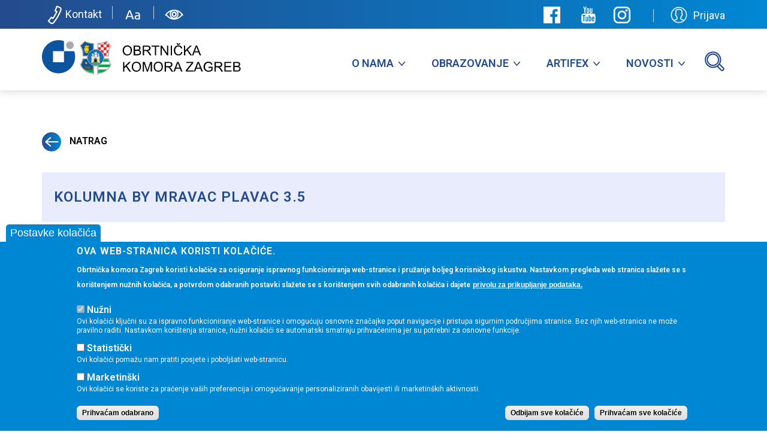

--- FILE ---
content_type: text/html; charset=utf-8
request_url: https://okz.hr/kolumna-mravac-plavac-35
body_size: 13548
content:
<!DOCTYPE html>
<head>
<!-- Web development, digital solutions & design by papar.hr -->
  <meta charset="utf-8" />
<link rel="apple-touch-icon" sizes="57x57" href="/sites/default/files/favicons/apple-touch-icon-57x57.png"/>
<link rel="apple-touch-icon" sizes="60x60" href="/sites/default/files/favicons/apple-touch-icon-60x60.png"/>
<link rel="apple-touch-icon" sizes="72x72" href="/sites/default/files/favicons/apple-touch-icon-72x72.png"/>
<link rel="apple-touch-icon" sizes="76x76" href="/sites/default/files/favicons/apple-touch-icon-76x76.png"/>
<link rel="apple-touch-icon" sizes="114x114" href="/sites/default/files/favicons/apple-touch-icon-114x114.png"/>
<link rel="apple-touch-icon" sizes="120x120" href="/sites/default/files/favicons/apple-touch-icon-120x120.png"/>
<link rel="apple-touch-icon" sizes="144x144" href="/sites/default/files/favicons/apple-touch-icon-144x144.png"/>
<link rel="apple-touch-icon" sizes="152x152" href="/sites/default/files/favicons/apple-touch-icon-152x152.png"/>
<link rel="apple-touch-icon" sizes="180x180" href="/sites/default/files/favicons/apple-touch-icon-180x180.png"/>
<link rel="icon" type="image/png" href="/sites/default/files/favicons/favicon-32x32.png" sizes="32x32"/>
<link rel="icon" type="image/png" href="/sites/default/files/favicons/android-chrome-192x192.png" sizes="192x192"/>
<link rel="icon" type="image/png" href="/sites/default/files/favicons/favicon-16x16.png" sizes="16x16"/>
<link rel="manifest" href="/sites/default/files/favicons/manifest.json"/>
<link rel="mask-icon" href="/sites/default/files/favicons/safari-pinned-tab.svg" color="#5bbad5"/>
<meta name="msapplication-TileColor" content="#da532c"/>
<meta name="msapplication-TileImage" content="/sites/default/files/favicons/mstile-144x144.png"/>
<meta name="theme-color" content="#ffffff"/>
<meta name="description" content="Interes za obrtnička zanimanja najveći u posljednjih 30 godina Da se preokret pri upisu osmaša u srednje strukovne škole mogao primijetiti prva je istaknula Primorsko-goranska županija, no nakon prvog upisnog roka 15.07. i u Zagrebačkoj županiji kvote za određena zanimanja nakon desetaka godina stagniranja popunjene su već u prvom upisnom roku. Nove generacije stolara," />
<meta name="generator" content="Drupal 7 (https://www.drupal.org)" />
<link rel="canonical" href="https://okz.hr/kolumna-mravac-plavac-35" />
<link rel="shortlink" href="https://okz.hr/node/791848" />
<meta property="og:site_name" content="Obrtnička komora Zagreb" />
<meta property="og:type" content="article" />
<meta property="og:title" content="KOLUMNA BY MRAVAC PLAVAC 3.5" />
<meta property="og:url" content="https://okz.hr/kolumna-mravac-plavac-35" />
<meta property="og:description" content="Interes za obrtnička zanimanja najveći u posljednjih 30 godina Da se preokret pri upisu osmaša u srednje strukovne škole mogao primijetiti prva je istaknula Primorsko-goranska županija, no nakon prvog upisnog roka 15.07. i u Zagrebačkoj županiji kvote za određena zanimanja nakon desetaka godina stagniranja popunjene su već u prvom upisnom roku. Nove generacije stolara, automehaničara, konobara, kuhara, slastičara, instalatera, zidara i keramičara upisale su svoja buduća obrtnička zanimanja i preokrenule dosad negativan trend." />
<meta property="og:updated_time" content="2022-07-27T09:09:12+02:00" />
<meta property="og:image:type" content="&quot;image/jpeg&quot;" />
<meta property="og:image:type" content="&quot;image/jpg&quot;" />
<meta property="og:image:type" content="&quot;image/png&quot;" />
<meta property="article:published_time" content="2022-07-27T09:08:19+02:00" />
<meta property="article:modified_time" content="2022-07-27T09:09:12+02:00" />
  <title>KOLUMNA BY MRAVAC PLAVAC 3.5 | Obrtnička komora Zagreb</title>

    <meta name="theme-color" content="#244B8D">
    <meta name="viewport" content="width=device-width, initial-scale=1.0">
  
    <link href="https://fonts.googleapis.com/css2?family=Roboto+Condensed:wght@400;600;700&display=swap" rel="stylesheet">
    <link href="https://fonts.googleapis.com/css2?family=Roboto:wght@400;500;600&display=swap" rel="stylesheet">

  <link type="text/css" rel="stylesheet" href="https://okz.hr/sites/default/files/css/css_lQaZfjVpwP_oGNqdtWCSpJT1EMqXdMiU84ekLLxQnc4.css" media="all" />
<link type="text/css" rel="stylesheet" href="https://okz.hr/sites/default/files/css/css_x4sQhX0oZqd0s-LiLlHVL6NA_zEtj2fNdrCkpyWPFZs.css" media="all" />
<link type="text/css" rel="stylesheet" href="https://okz.hr/sites/default/files/css/css_kTFDSgp7QoD6YRt6ysbhxXZNp03sTV8aqvoX6T1ZpRo.css" media="all" />
<link type="text/css" rel="stylesheet" href="https://okz.hr/sites/default/files/css/css_W3d3H8ZrSaIpC0vJhh3mpaR2xDM91nwoic4ylsD4uJc.css" media="all" />
<link type="text/css" rel="stylesheet" href="//maxcdn.bootstrapcdn.com/font-awesome/4.7.0/css/font-awesome.min.css" media="all" />
<link type="text/css" rel="stylesheet" href="https://okz.hr/sites/default/files/css/css_cO4MCDvtsyk7sVQ-w9MLx50gDfDpzCpDJBGJ0ggv3QE.css" media="all" />
<link type="text/css" rel="stylesheet" href="https://okz.hr/sites/default/files/css/css_uH-WIIxfWN0tpHvD_K27Y__gTZ4-XHhi2XOjfkA-9-w.css" media="all" />
  <script src="https://okz.hr/sites/default/files/js/js_hBbIneiNp5UYWBHcb2I92py-cMBdnkLxC7PUwfoakQY.js"></script>
<script src="//ajax.googleapis.com/ajax/libs/jquery/1.7.2/jquery.min.js"></script>
<script>window.jQuery || document.write("<script src='/sites/all/modules/jquery_update/replace/jquery/1.7/jquery.min.js'>\x3C/script>")</script>
<script>document.createElement( "picture" );</script>
<script src="https://okz.hr/sites/default/files/js/js_Hfha9RCTNm8mqMDLXriIsKGMaghzs4ZaqJPLj2esi7s.js"></script>
<script src="https://okz.hr/sites/default/files/js/js_eE0JvvlEzQoeH_LBDa-t-TvPfNNpx1slmnu7nTymCyY.js"></script>
<script src="https://okz.hr/sites/default/files/js/js_gHk2gWJ_Qw_jU2qRiUmSl7d8oly1Cx7lQFrqcp3RXcI.js"></script>
<script src="https://okz.hr/sites/default/files/js/js_zv_xAr5BMS0zIwaIDaiM2JqmHgbq02Y-LKkrahnX49k.js"></script>
<script src="https://okz.hr/sites/default/files/js/js_UBCAn9wsCJZXOJ1W72Vo8PN4ilg8mnk23GcuceQRTak.js"></script>
<script>jQuery.extend(Drupal.settings, {"basePath":"\/","pathPrefix":"","setHasJsCookie":0,"ajaxPageState":{"theme":"obrtnicka","theme_token":"WXhjI2FF1w-O6fkOj8lVgjdZaHCN6MhtbKAGJt3y_OA","jquery_version":"1.7","js":{"sites\/all\/modules\/picture\/picturefill\/picturefill.min.js":1,"sites\/all\/modules\/picture\/picture.min.js":1,"sites\/all\/themes\/obrtnicka\/..\/..\/libraries\/cookie-decline.js":1,"0":1,"sites\/all\/modules\/eu_cookie_compliance\/js\/eu_cookie_compliance.min.js":1,"https:\/\/okz.hr\/sites\/default\/files\/google_tag\/analiza_posjete\/google_tag.script.js":1,"\/\/ajax.googleapis.com\/ajax\/libs\/jquery\/1.7.2\/jquery.min.js":1,"1":1,"2":1,"misc\/jquery-extend-3.4.0.js":1,"misc\/jquery-html-prefilter-3.5.0-backport.js":1,"misc\/jquery.once.js":1,"misc\/drupal.js":1,"sites\/all\/modules\/eu_cookie_compliance\/js\/jquery.cookie-1.4.1.min.js":1,"sites\/all\/modules\/jquery_update\/replace\/misc\/jquery.form.min.js":1,"sites\/all\/modules\/beautytips\/js\/jquery.bt.min.js":1,"sites\/all\/modules\/beautytips\/js\/beautytips.min.js":1,"misc\/ajax.js":1,"sites\/all\/modules\/jquery_update\/js\/jquery_update.js":1,"sites\/all\/modules\/entityreference\/js\/entityreference.js":1,"public:\/\/languages\/hr_4Bk3VzLjOhunFk6BWbzONuJIXwkJD3J9realW143_hM.js":1,"sites\/all\/libraries\/colorbox\/jquery.colorbox-min.js":1,"sites\/all\/libraries\/DOMPurify\/purify.min.js":1,"sites\/all\/modules\/colorbox\/js\/colorbox.js":1,"sites\/all\/modules\/colorbox\/styles\/plain\/colorbox_style.js":1,"sites\/all\/modules\/colorbox\/js\/colorbox_load.js":1,"sites\/all\/modules\/lightbox2\/js\/lightbox.js":1,"sites\/all\/modules\/service_links\/js\/favorite_services.js":1,"sites\/all\/libraries\/simplyscroll\/jquery.simplyscroll.js":1,"sites\/all\/modules\/simplyscroll\/simplyscroll.js":1,"sites\/all\/modules\/views\/js\/base.js":1,"misc\/progress.js":1,"sites\/all\/modules\/views\/js\/ajax_view.js":1,"sites\/all\/modules\/responsive_menus\/styles\/meanMenu\/jquery.meanmenu.min.js":1,"sites\/all\/modules\/responsive_menus\/styles\/meanMenu\/responsive_menus_mean_menu.js":1,"sites\/all\/modules\/responsive_dropdown_menus\/theme\/responsive-dropdown-menus.js":1,"sites\/all\/themes\/obrtnicka\/js\/scripts.js":1,"sites\/all\/themes\/obrtnicka\/js\/sweetalert.min.js":1,"sites\/all\/themes\/obrtnicka\/js\/swiper.min.js":1,"sites\/all\/themes\/obrtnicka\/js\/match-height.js":1},"css":{"modules\/system\/system.base.css":1,"modules\/system\/system.menus.css":1,"modules\/system\/system.messages.css":1,"modules\/system\/system.theme.css":1,"sites\/all\/modules\/beautytips\/css\/beautytips-ltr.css":1,"sites\/all\/modules\/simplenews\/simplenews.css":1,"modules\/book\/book.css":1,"sites\/all\/modules\/calendar\/css\/calendar_multiday.css":1,"sites\/all\/modules\/calendar_tooltips\/calendar_tooltips.css":1,"modules\/comment\/comment.css":1,"modules\/field\/theme\/field.css":1,"modules\/node\/node.css":1,"sites\/all\/modules\/pet\/pet.css":1,"sites\/all\/modules\/picture\/picture_wysiwyg.css":1,"modules\/search\/search.css":1,"modules\/user\/user.css":1,"sites\/all\/modules\/youtube\/css\/youtube.css":1,"sites\/all\/modules\/views\/css\/views.css":1,"sites\/all\/modules\/colorbox\/styles\/plain\/colorbox_style.css":1,"sites\/all\/modules\/ctools\/css\/ctools.css":1,"sites\/all\/modules\/lightbox2\/css\/lightbox.css":1,"sites\/all\/modules\/print\/print_ui\/css\/print_ui.theme.css":1,"sites\/all\/libraries\/simplyscroll\/jquery.simplyscroll.css":1,"sites\/all\/modules\/simplyscroll\/simplyscroll.css":1,"sites\/all\/modules\/date\/date_views\/css\/date_views.css":1,"sites\/all\/modules\/responsive_menus\/styles\/meanMenu\/meanmenu.min.css":1,"sites\/all\/modules\/eu_cookie_compliance\/css\/eu_cookie_compliance.css":1,"sites\/all\/modules\/responsive_dropdown_menus\/theme\/responsive-dropdown-menus.css":1,"\/\/maxcdn.bootstrapcdn.com\/font-awesome\/4.7.0\/css\/font-awesome.min.css":1,"public:\/\/ctools\/css\/abb8946d86bf5cbd6206c11c8ed3e7c8.css":1,"sites\/all\/themes\/obrtnicka\/system.menus.css":1,"sites\/all\/themes\/obrtnicka\/system.messages.css":1,"sites\/all\/themes\/obrtnicka\/system.theme.css":1,"sites\/all\/themes\/obrtnicka\/css\/main.css":1}},"colorbox":{"opacity":"0.85","current":"{current} of {total}","previous":"\u003C\u003C Natrag","next":"Naprijed","close":"Close","maxWidth":"98%","maxHeight":"98%","fixed":true,"mobiledetect":true,"mobiledevicewidth":"480px","file_public_path":"\/sites\/default\/files","specificPagesDefaultValue":"admin*\nimagebrowser*\nimg_assist*\nimce*\nnode\/add\/*\nnode\/*\/edit\nprint\/*\nprintpdf\/*\nsystem\/ajax\nsystem\/ajax\/*"},"lightbox2":{"rtl":"0","file_path":"\/(\\w\\w\/)public:\/","default_image":"\/sites\/all\/modules\/lightbox2\/images\/brokenimage.jpg","border_size":10,"font_color":"000","box_color":"fff","top_position":"","overlay_opacity":"0.8","overlay_color":"000","disable_close_click":true,"resize_sequence":0,"resize_speed":400,"fade_in_speed":400,"slide_down_speed":600,"use_alt_layout":false,"disable_resize":false,"disable_zoom":false,"force_show_nav":false,"show_caption":true,"loop_items":false,"node_link_text":"View Image Details","node_link_target":false,"image_count":"Image !current of !total","video_count":"Video !current of !total","page_count":"Page !current of !total","lite_press_x_close":"press \u003Ca href=\u0022#\u0022 onclick=\u0022hideLightbox(); return FALSE;\u0022\u003E\u003Ckbd\u003Ex\u003C\/kbd\u003E\u003C\/a\u003E to close","download_link_text":"","enable_login":false,"enable_contact":false,"keys_close":"c x 27","keys_previous":"p 37","keys_next":"n 39","keys_zoom":"z","keys_play_pause":"32","display_image_size":"original","image_node_sizes":"()","trigger_lightbox_classes":"","trigger_lightbox_group_classes":"","trigger_slideshow_classes":"","trigger_lightframe_classes":"","trigger_lightframe_group_classes":"","custom_class_handler":0,"custom_trigger_classes":"","disable_for_gallery_lists":true,"disable_for_acidfree_gallery_lists":true,"enable_acidfree_videos":true,"slideshow_interval":5000,"slideshow_automatic_start":1,"slideshow_automatic_exit":1,"show_play_pause":1,"pause_on_next_click":0,"pause_on_previous_click":1,"loop_slides":0,"iframe_width":600,"iframe_height":400,"iframe_border":1,"enable_video":false,"useragent":"Mozilla\/5.0 (Macintosh; Intel Mac OS X 10_15_7) AppleWebKit\/537.36 (KHTML, like Gecko) Chrome\/131.0.0.0 Safari\/537.36; ClaudeBot\/1.0; +claudebot@anthropic.com)"},"better_exposed_filters":{"views":{"baner":{"displays":{"zagrebcrafts_baner":{"filters":[]},"block_1":{"filters":[]}}},"artifex_partneri":{"displays":{"block_3":{"filters":[]}}},"okz_kalendar":{"displays":{"block_1":{"filters":[]}}}}},"simplyscroll":[{"customclass":"simply-scroll-artifex_partneri-block_3","frameRate":50,"speed":1,"orientation":"vertical","direction":"forwards","auto":true,"autoMode":"loop","manualMode":"loop","pauseOnHover":true,"pauseOnTouch":false,"pauseButton":false}],"views":{"ajax_path":"\/views\/ajax","ajaxViews":{"views_dom_id:9af700d89ddda43e0a53ede2efa8410a":{"view_name":"okz_kalendar","view_display_id":"block_1","view_args":"2026-01","view_path":"node\/791848","view_base_path":"okz-kalendar\/mjesec","view_dom_id":"9af700d89ddda43e0a53ede2efa8410a","pager_element":0}}},"urlIsAjaxTrusted":{"\/views\/ajax":true},"responsive_menus":[{"selectors":"#navigation","container":"body","trigger_txt":"\u003Cspan \/\u003E\u003Cspan \/\u003E\u003Cspan \/\u003E","close_txt":"X","close_size":"18px","position":"right","media_size":"900","show_children":"1","expand_children":"1","expand_txt":"+","contract_txt":"-","remove_attrs":"1","responsive_menus_style":"mean_menu"}],"eu_cookie_compliance":{"cookie_policy_version":"1.0.0","popup_enabled":1,"popup_agreed_enabled":1,"popup_hide_agreed":0,"popup_clicking_confirmation":false,"popup_scrolling_confirmation":false,"popup_html_info":"\u003Cbutton type=\u0022button\u0022 class=\u0022eu-cookie-withdraw-tab\u0022\u003EPostavke kola\u010di\u0107a\u003C\/button\u003E\n\u003Cdiv class=\u0022eu-cookie-compliance-banner eu-cookie-compliance-banner-info eu-cookie-compliance-banner--categories\u0022\u003E\n  \u003Cdiv class=\u0022popup-content info\u0022\u003E\n        \u003Cdiv id=\u0022popup-text\u0022\u003E\n      \u003Ch2\u003EOva web-stranica koristi kola\u010di\u0107e.\u003C\/h2\u003E\n\u003Cp\u003EObrtni\u010dka komora Zagreb koristi kola\u010di\u0107e za osiguranje ispravnog funkcioniranja web-stranice i pru\u017eanje boljeg korisni\u010dkog iskustva. Nastavkom pregleda web stranica sla\u017eete se s kori\u0161tenjem nu\u017enih kola\u010di\u0107a, a potvrdom odabranih postavki sla\u017eete se s kori\u0161tenjem svih odabranih kola\u010di\u0107a i dajete\u003C\/p\u003E\n              \u003Cbutton type=\u0022button\u0022 class=\u0022find-more-button eu-cookie-compliance-more-button\u0022\u003Eprivolu za prikupljanje podataka.\u003C\/button\u003E\n          \u003C\/div\u003E\n          \u003Cdiv id=\u0022eu-cookie-compliance-categories\u0022 class=\u0022eu-cookie-compliance-categories\u0022\u003E\n                  \u003Cdiv class=\u0022eu-cookie-compliance-category\u0022\u003E\n            \u003Cdiv\u003E\n              \u003Cinput type=\u0022checkbox\u0022 name=\u0022cookie-categories\u0022 id=\u0022cookie-category-nu-ni\u0022\n                     value=\u0022nu_ni\u0022\n                     checked                     disabled \u003E\n              \u003Clabel for=\u0022cookie-category-nu-ni\u0022\u003ENu\u017eni\u003C\/label\u003E\n            \u003C\/div\u003E\n                      \u003Cdiv class=\u0022eu-cookie-compliance-category-description\u0022\u003EOvi kola\u010di\u0107i klju\u010dni su za ispravno funkcioniranje web-stranice i omogu\u0107uju osnovne zna\u010dajke poput navigacije i pristupa sigurnim podru\u010djima stranice. Bez njih web-stranica ne mo\u017ee pravilno raditi. Nastavkom kori\u0161tenja stranice, nu\u017eni kola\u010di\u0107i se automatski smatraju prihva\u0107enima jer su potrebni za osnovne funkcije.\u003C\/div\u003E\n                  \u003C\/div\u003E\n                  \u003Cdiv class=\u0022eu-cookie-compliance-category\u0022\u003E\n            \u003Cdiv\u003E\n              \u003Cinput type=\u0022checkbox\u0022 name=\u0022cookie-categories\u0022 id=\u0022cookie-category-statisti-ki\u0022\n                     value=\u0022statisti_ki\u0022\n                                           \u003E\n              \u003Clabel for=\u0022cookie-category-statisti-ki\u0022\u003EStatisti\u010dki\u003C\/label\u003E\n            \u003C\/div\u003E\n                      \u003Cdiv class=\u0022eu-cookie-compliance-category-description\u0022\u003EOvi kola\u010di\u0107i poma\u017eu nam pratiti posjete i pobolj\u0161ati web-stranicu.\u003C\/div\u003E\n                  \u003C\/div\u003E\n                  \u003Cdiv class=\u0022eu-cookie-compliance-category\u0022\u003E\n            \u003Cdiv\u003E\n              \u003Cinput type=\u0022checkbox\u0022 name=\u0022cookie-categories\u0022 id=\u0022cookie-category-marketin-ki\u0022\n                     value=\u0022marketin_ki\u0022\n                                           \u003E\n              \u003Clabel for=\u0022cookie-category-marketin-ki\u0022\u003EMarketin\u0161ki\u003C\/label\u003E\n            \u003C\/div\u003E\n                      \u003Cdiv class=\u0022eu-cookie-compliance-category-description\u0022\u003EOvi kola\u010di\u0107i se koriste za pra\u0107enje va\u0161ih preferencija i omogu\u0107avanje personaliziranih obavijesti ili marketin\u0161kih aktivnosti. \u003C\/div\u003E\n                  \u003C\/div\u003E\n                          \u003Cdiv class=\u0022eu-cookie-compliance-categories-buttons\u0022\u003E\n            \u003Cbutton type=\u0022button\u0022\n                    class=\u0022eu-cookie-compliance-save-preferences-button\u0022\u003EPrihva\u0107am odabrano\u003C\/button\u003E\n          \u003C\/div\u003E\n              \u003C\/div\u003E\n    \n    \u003Cdiv id=\u0022popup-buttons\u0022 class=\u0022eu-cookie-compliance-has-categories\u0022\u003E\n            \u003Cbutton type=\u0027button\u0027 class=\u0027eu-cookie-compliance-default-button eu-cookie-compliance-reject-button\u0027\u003EOdbijam sve kola\u010di\u0107e      \u003C\/button\u003E\n            \u003Cbutton type=\u0022button\u0022 class=\u0022agree-button eu-cookie-compliance-default-button\u0022\u003EPrihva\u0107am sve kola\u010di\u0107e\u003C\/button\u003E\n              \u003Cbutton type=\u0022button\u0022 class=\u0022eu-cookie-withdraw-button eu-cookie-compliance-hidden\u0022 \u003EPovucite privolu\u003C\/button\u003E\n          \u003C\/div\u003E\n  \u003C\/div\u003E\n\u003C\/div\u003E","use_mobile_message":false,"mobile_popup_html_info":"  \u003Cbutton type=\u0022button\u0022 class=\u0022eu-cookie-withdraw-tab\u0022\u003EPostavke kola\u010di\u0107a\u003C\/button\u003E\n\u003Cdiv class=\u0022eu-cookie-compliance-banner eu-cookie-compliance-banner-info eu-cookie-compliance-banner--categories\u0022\u003E\n  \u003Cdiv class=\u0022popup-content info\u0022\u003E\n        \u003Cdiv id=\u0022popup-text\u0022\u003E\n      \u003Ch2\u003EWe use cookies on this site to enhance your user experience\u003C\/h2\u003E\n\u003Cp\u003EBy tapping the Accept button, you agree to us doing so.\u003C\/p\u003E\n              \u003Cbutton type=\u0022button\u0022 class=\u0022find-more-button eu-cookie-compliance-more-button\u0022\u003Eprivolu za prikupljanje podataka.\u003C\/button\u003E\n          \u003C\/div\u003E\n          \u003Cdiv id=\u0022eu-cookie-compliance-categories\u0022 class=\u0022eu-cookie-compliance-categories\u0022\u003E\n                  \u003Cdiv class=\u0022eu-cookie-compliance-category\u0022\u003E\n            \u003Cdiv\u003E\n              \u003Cinput type=\u0022checkbox\u0022 name=\u0022cookie-categories\u0022 id=\u0022cookie-category-nu-ni\u0022\n                     value=\u0022nu_ni\u0022\n                     checked                     disabled \u003E\n              \u003Clabel for=\u0022cookie-category-nu-ni\u0022\u003ENu\u017eni\u003C\/label\u003E\n            \u003C\/div\u003E\n                      \u003Cdiv class=\u0022eu-cookie-compliance-category-description\u0022\u003EOvi kola\u010di\u0107i klju\u010dni su za ispravno funkcioniranje web-stranice i omogu\u0107uju osnovne zna\u010dajke poput navigacije i pristupa sigurnim podru\u010djima stranice. Bez njih web-stranica ne mo\u017ee pravilno raditi. Nastavkom kori\u0161tenja stranice, nu\u017eni kola\u010di\u0107i se automatski smatraju prihva\u0107enima jer su potrebni za osnovne funkcije.\u003C\/div\u003E\n                  \u003C\/div\u003E\n                  \u003Cdiv class=\u0022eu-cookie-compliance-category\u0022\u003E\n            \u003Cdiv\u003E\n              \u003Cinput type=\u0022checkbox\u0022 name=\u0022cookie-categories\u0022 id=\u0022cookie-category-statisti-ki\u0022\n                     value=\u0022statisti_ki\u0022\n                                           \u003E\n              \u003Clabel for=\u0022cookie-category-statisti-ki\u0022\u003EStatisti\u010dki\u003C\/label\u003E\n            \u003C\/div\u003E\n                      \u003Cdiv class=\u0022eu-cookie-compliance-category-description\u0022\u003EOvi kola\u010di\u0107i poma\u017eu nam pratiti posjete i pobolj\u0161ati web-stranicu.\u003C\/div\u003E\n                  \u003C\/div\u003E\n                  \u003Cdiv class=\u0022eu-cookie-compliance-category\u0022\u003E\n            \u003Cdiv\u003E\n              \u003Cinput type=\u0022checkbox\u0022 name=\u0022cookie-categories\u0022 id=\u0022cookie-category-marketin-ki\u0022\n                     value=\u0022marketin_ki\u0022\n                                           \u003E\n              \u003Clabel for=\u0022cookie-category-marketin-ki\u0022\u003EMarketin\u0161ki\u003C\/label\u003E\n            \u003C\/div\u003E\n                      \u003Cdiv class=\u0022eu-cookie-compliance-category-description\u0022\u003EOvi kola\u010di\u0107i se koriste za pra\u0107enje va\u0161ih preferencija i omogu\u0107avanje personaliziranih obavijesti ili marketin\u0161kih aktivnosti. \u003C\/div\u003E\n                  \u003C\/div\u003E\n                          \u003Cdiv class=\u0022eu-cookie-compliance-categories-buttons\u0022\u003E\n            \u003Cbutton type=\u0022button\u0022\n                    class=\u0022eu-cookie-compliance-save-preferences-button\u0022\u003EPrihva\u0107am odabrano\u003C\/button\u003E\n          \u003C\/div\u003E\n              \u003C\/div\u003E\n    \n    \u003Cdiv id=\u0022popup-buttons\u0022 class=\u0022eu-cookie-compliance-has-categories\u0022\u003E\n            \u003Cbutton type=\u0027button\u0027 class=\u0027eu-cookie-compliance-default-button eu-cookie-compliance-reject-button\u0027\u003EOdbijam sve kola\u010di\u0107e      \u003C\/button\u003E\n            \u003Cbutton type=\u0022button\u0022 class=\u0022agree-button eu-cookie-compliance-default-button\u0022\u003EPrihva\u0107am sve kola\u010di\u0107e\u003C\/button\u003E\n              \u003Cbutton type=\u0022button\u0022 class=\u0022eu-cookie-withdraw-button eu-cookie-compliance-hidden\u0022 \u003EPovucite privolu\u003C\/button\u003E\n          \u003C\/div\u003E\n  \u003C\/div\u003E\n\u003C\/div\u003E\n","mobile_breakpoint":"768","popup_html_agreed":"\u003Cdiv\u003E\n  \u003Cdiv class=\u0022popup-content agreed\u0022\u003E\n    \u003Cdiv id=\u0022popup-text\u0022\u003E\n      \u003Ch2\u003EHvala \u0161to ste prihvatili kola\u010di\u0107e.\u003C\/h2\u003E\n\u003Cp\u003ESada mo\u017eete sakriti ovu poruku ili saznati vi\u0161e o kola\u010di\u0107ima.\u003C\/p\u003E\n    \u003C\/div\u003E\n    \u003Cdiv id=\u0022popup-buttons\u0022\u003E\n      \u003Cbutton type=\u0022button\u0022 class=\u0022hide-popup-button eu-cookie-compliance-hide-button\u0022\u003ESakrij\u003C\/button\u003E\n              \u003Cbutton type=\u0022button\u0022 class=\u0022find-more-button eu-cookie-compliance-more-button-thank-you\u0022 \u003EVi\u0161e informacija\u003C\/button\u003E\n          \u003C\/div\u003E\n  \u003C\/div\u003E\n\u003C\/div\u003E","popup_use_bare_css":false,"popup_height":"auto","popup_width":"100%","popup_delay":1000,"popup_link":"\/politika-privatnosti","popup_link_new_window":1,"popup_position":null,"fixed_top_position":1,"popup_language":"hr","store_consent":false,"better_support_for_screen_readers":0,"reload_page":0,"domain":"","domain_all_sites":0,"popup_eu_only_js":0,"cookie_lifetime":"100","cookie_session":false,"disagree_do_not_show_popup":0,"method":"categories","allowed_cookies":"","withdraw_markup":"\u003Cbutton type=\u0022button\u0022 class=\u0022eu-cookie-withdraw-tab\u0022\u003EPostavke kola\u010di\u0107a\u003C\/button\u003E\n\u003Cdiv class=\u0022eu-cookie-withdraw-banner\u0022\u003E\n  \u003Cdiv class=\u0022popup-content info\u0022\u003E\n    \u003Cdiv id=\u0022popup-text\u0022\u003E\n      \u003Ch2\u003EOva web-stranica koristi kola\u010di\u0107e kako bi pobolj\u0161ala va\u0161e korisni\u010dko iskustvo.\u003C\/h2\u003E\n\u003Cp\u003EDali ste svoju privolu za kori\u0161tenje kola\u010di\u0107a.\u003C\/p\u003E\n    \u003C\/div\u003E\n    \u003Cdiv id=\u0022popup-buttons\u0022\u003E\n      \u003Cbutton type=\u0022button\u0022 class=\u0022eu-cookie-withdraw-button\u0022\u003EPovucite privolu\u003C\/button\u003E\n    \u003C\/div\u003E\n  \u003C\/div\u003E\n\u003C\/div\u003E\n","withdraw_enabled":1,"withdraw_button_on_info_popup":1,"cookie_categories":["nu_ni","statisti_ki","marketin_ki"],"cookie_categories_details":{"nu_ni":{"weight":"0","machine_name":"nu_ni","label":"Nu\u017eni","description":"Ovi kola\u010di\u0107i klju\u010dni su za ispravno funkcioniranje web-stranice i omogu\u0107uju osnovne zna\u010dajke poput navigacije i pristupa sigurnim podru\u010djima stranice. Bez njih web-stranica ne mo\u017ee pravilno raditi. Nastavkom kori\u0161tenja stranice, nu\u017eni kola\u010di\u0107i se automatski smatraju prihva\u0107enima jer su potrebni za osnovne funkcije.","checkbox_default_state":"required"},"statisti_ki":{"weight":"0","machine_name":"statisti_ki","label":"Statisti\u010dki","description":"Ovi kola\u010di\u0107i poma\u017eu nam pratiti posjete i pobolj\u0161ati web-stranicu.","checkbox_default_state":"unchecked"},"marketin_ki":{"weight":"0","machine_name":"marketin_ki","label":"Marketin\u0161ki","description":"Ovi kola\u010di\u0107i se koriste za pra\u0107enje va\u0161ih preferencija i omogu\u0107avanje personaliziranih obavijesti ili marketin\u0161kih aktivnosti. ","checkbox_default_state":"unchecked"}},"enable_save_preferences_button":1,"cookie_name":"","cookie_value_disagreed":"0","cookie_value_agreed_show_thank_you":"1","cookie_value_agreed":"2","containing_element":"body","automatic_cookies_removal":1,"close_button_action":"close_banner"},"beautytipStyles":{"default":{"fill":"#F7F7F7","padding":8,"strokeStyle":"#B7B7B7","cornerRadius":0,"cssStyles":{"fontFamily":"\u0026quot;lucida grande\u0026quot;,tahoma,verdana,arial,sans-serif","fontSize":"11px"},"cssClass":"calendar-tooltip"},"plain":[],"netflix":{"positions":["right","left"],"fill":"#FFF","padding":5,"shadow":true,"shadowBlur":12,"strokeStyle":"#B9090B","spikeLength":50,"spikeGirth":60,"cornerRadius":10,"centerPointY":0.1,"overlap":-8,"cssStyles":{"fontSize":"12px","fontFamily":"arial,helvetica,sans-serif"}},"facebook":{"fill":"#F7F7F7","padding":8,"strokeStyle":"#B7B7B7","cornerRadius":0,"cssStyles":{"fontFamily":"\u0022lucida grande\u0022,tahoma,verdana,arial,sans-serif","fontSize":"11px"}},"transparent":{"fill":"rgba(0, 0, 0, .8)","padding":20,"strokeStyle":"#CC0","strokeWidth":3,"spikeLength":40,"spikeGirth":40,"cornerRadius":40,"cssStyles":{"color":"#FFF","fontWeight":"bold"}},"big-green":{"fill":"#00FF4E","padding":20,"strokeWidth":0,"spikeLength":40,"spikeGirth":40,"cornerRadius":15,"cssStyles":{"fontFamily":"\u0022lucida grande\u0022,tahoma,verdana,arial,sans-serif","fontSize":"14px"}},"google-maps":{"positions":["top","bottom"],"fill":"#FFF","padding":15,"strokeStyle":"#ABABAB","strokeWidth":1,"spikeLength":65,"spikeGirth":40,"cornerRadius":25,"centerPointX":0.9,"cssStyles":[]},"hulu":{"fill":"#F4F4F4","strokeStyle":"#666666","spikeLength":20,"spikeGirth":10,"width":350,"overlap":0,"centerPointY":1,"cornerRadius":0,"cssStyles":{"fontFamily":"\u0022Lucida Grande\u0022,Helvetica,Arial,Verdana,sans-serif","fontSize":"12px","padding":"10px 14px"},"shadow":true,"shadowColor":"rgba(0,0,0,.5)","shadowBlur":8,"shadowOffsetX":4,"shadowOffsetY":4}},"beautytips":{"calendar-tooltips":{"cssSelect":".calendar-calendar .mini-day-on a, .calendar-calendar .day a, .calendar-calendar .mini-day-on span, .calendar-calendar .day span","contentSelector":"$(this).next().html()","trigger":["mouseover","mouseout"],"style":"facebook","list":["contentSelector","trigger"]}},"responsive_dropdown_menus":{"features":"Features","main-menu":"Glavni izbornik","management":"Management","navigation":"Navigacija","menu-novi-meni":"Novi meni","menu-okz-sjednice":"OKZ sjednice","devel":"Razvoj","user-menu":"User menu","menu-footer-links":"Va\u017eni linkovi"}});</script>
      <!--[if lt IE 9]>
    <script src="/sites/all/themes/zen/js/html5-respond.js"></script>
    <![endif]-->
  </head>
<body class="html not-front not-logged-in two-sidebars page-node page-node- page-node-791848 node-type-page i18n-hr section-kolumna-mravac-plavac-35" >
      <p id="skip-link">
      <a href="#main-menu" class="element-invisible element-focusable">Jump to navigation</a>
    </p>
    
  <div class="region region-page-top">
    <noscript aria-hidden="true"><iframe src="https://www.googletagmanager.com/ns.html?id=GTM-TPKCWXGC" height="0" width="0" style="display:none;visibility:hidden"></iframe></noscript>
  </div>
  


<header>
    <div class="top-bar">
        <div class="container">
            <div class="row">
            
            	<!--lijevi dio-->
                <div class="col-xs-6 hidden-xs hidden-sm">
                    <div class="accessibility">
                        <ul>
                        <!--dodano-->
                        	<li>
                                <a href="https://okz.hr/o-nama/kontakti">
                                    <img src="https://okz.hr/sites/all/themes/obrtnicka/images/icons/telefon.svg" alt="kontakt">Kontakt
                                </a>
                            </li>
                        <!--do tud-->
                            <li>
                                <a class="accessibility-text">
                                    <img src="https://okz.hr/sites/all/themes/obrtnicka/images/icons/font.svg" alt="Pristupačnost - promjena veličine teksta">
                                </a>
                            </li>
                            <li>
                                <a class="accessibility-contrast">
                                    <img src="https://okz.hr/sites/all/themes/obrtnicka/images/icons/kontrast.svg" alt="Pristupačnost - promjena kontrasta boja">
                                </a>
                            </li>
                        </ul>
                    </div>
                </div>
                <!--kraj lijevog dijela-->
                
                
                <!--desni dio-->
                
                <div class="col-xs-6 hidden-xs hidden-sm">
                    <div class="top-bar-nav">
                        <ul>
                        	<!--dodane ikone društvenih mreža-->
                        	<li>
                            <a href="https://www.facebook.com/obrtnickakomora.zagreb" target="_blank">
								<img src="https://okz.hr/sites/all/themes/obrtnicka/images/icons/facebook-icon.svg" alt="YouTube" style="width: 32px; margin-right: 15px">
							</a>
							
                            <a href="https://www.youtube.com/user/OKZagreb" target="_blank">
								<img src="https://okz.hr/sites/all/themes/obrtnicka/images/icons/youtube-icon.svg" alt="YouTube" style="width: 32px">
							</a>
                            
                            <a href="https://www.instagram.com/obrtnicka.komora.zagreb/" target="_blank">
								<img src="https://okz.hr/sites/all/themes/obrtnicka/images/icons/instagram_icon.svg" alt="YouTube" style="width: 32px">
							</a>
                            <!--kraj ikona društvenih mreža-->
                            </li>
                        
                            <!--<li>
                                <a href="https://okz.hr/o-nama/kontakti">
                                    <img src="https://okz.hr/sites/all/themes/obrtnicka/images/icons/telefon.svg" alt="kontakt">Kontakt
                                </a>
                            </li>-->
                            <li>
                                                                <a href="https://okz.hr/user/login" class="login">
                                    <img src="https://okz.hr/sites/all/themes/obrtnicka/images/icons/korisnik.svg" alt="prijava">Prijava
                                </a>
                                                            </li>
                        </ul>
                    </div>
                </div>
                <!--kraj desnog dijela-->
                
                <div class="col-xs-12 hidden-md hidden-lg">
                    <div class="nav-hambi hidden-lg hidden-md">
                        <div></div>
                        <div style="margin: 6px 0;"></div>
                        <div></div>
                    </div>
                    <a href="https://okz.hr/o-nama/kontakti" class="top-bar-contact">
                        <img src="https://okz.hr/sites/all/themes/obrtnicka/images/icons/telefon.svg" alt="kontakt">Kontakt
                    </a>
                </div>
            </div>
        </div>
    </div>
    
    <div class="main-bar">
        <div class="container">
            <div class="row">
                <div class="col-md-4 col-xs-12">
                    <a href="https://okz.hr" class="logo">
                        <img class="hidden-xs hidden-sm logo-desktop" src="https://okz.hr/sites/all/themes/obrtnicka/images/logo1.svg" alt="Obrtnička komora Zagreb">
                        <img class="hidden-md hidden-lg logo-vertical" src="https://okz.hr/sites/all/themes/obrtnicka/images/logo-vertical.svg" alt="Obrtnička komora Zagreb">
                    </a>
                </div>
                <div class="col-md-8  hidden-sm hidden-xs">
                    <nav class="main-nav">
                        <ul>
                                                                                <li>
                                <a href="https://okz.hr/" class="dropdown-toggle">O nama</a>
                                
                                                                    <div class="dropdown-menu">
                                        <ul>
                                                                                        <li><a href="https://okz.hr/o-nama/povijest" class="dropdown-menu-item">Povijest</a></li>
                                                                                        <li><a href="https://okz.hr/o-nama/ustrojstvo" class="dropdown-menu-item">Ustrojstvo</a></li>
                                                                                        <li><a href="https://okz.hr/propisi" class="dropdown-menu-item">Propisi i opći akti</a></li>
                                                                                        <li><a href="https://okz.hr/node/15" class="dropdown-menu-item">Članstvo</a></li>
                                                                                        <li><a href="https://okz.hr/o-nama/zada%C4%87e-obrtni%C4%8Dke-komore" class="dropdown-menu-item">Zadaća obrtničke komore</a></li>
                                                                                    </ul>
                                    </div>
                                                            </li>
                                                                                <li>
                                <a href="https://okz.hr/srednjo%C5%A1kolsko-obrazovanje-za-obrtni%C4%8Dka-zanimanjaold/ispiti-o-stru%C4%8Dnoj-osposobljenosti" class="dropdown-toggle">Obrazovanje</a>
                                
                                                                    <div class="dropdown-menu">
                                        <ul>
                                                                                        <li><a href="https://okz.hr/srednjo%C5%A1kolsko-obrazovanje-za-obrtni%C4%8Dka-zanimanjaold/ispiti-o-stru%C4%8Dnoj-osposobljenosti" class="dropdown-menu-item">Ispit o stručnoj osposobljenosti</a></li>
                                                                                        <li><a href="https://okz.hr/srednjo%C5%A1kolsko-obrazovanje-za-obrtni%C4%8Dka-zanimanjaold/majstorski-ispiti/informacije-o-majstorskim" class="dropdown-menu-item">Majstorski ispit</a></li>
                                                                                        <li><a href="https://okz.hr/srednjo%C5%A1kolsko-obrazovanje-za-obrtni%C4%8Dka-zanimanja-0" class="dropdown-menu-item">Srednjoškolsko obrazovanje</a></li>
                                                                                        <li><a href="https://okz.hr/srednjo%C5%A1kolsko-obrazovanje-za-obrtni%C4%8Dka-zanimanjaold/dozvole-licencije" class="dropdown-menu-item">Dozvole - licencije</a></li>
                                                                                        <li><a href="https://okz.hr/ispit-iz-osnovnih-znanja-o-pou%C4%8Davanju-u%C4%8Denika-na-naukovanju" class="dropdown-menu-item">Ispit iz osnovnih znanja o poučavanju učenika na naukovanju</a></li>
                                                                                        <li><a href="/licencirane-radionice" class="dropdown-menu-item">Licencirane radionice</a></li>
                                                                                        <li><a href="http://www.obrtnicko-uciliste.hr" class="dropdown-menu-item">Obrtničko učilište</a></li>
                                                                                        <li><a href="/eu-projekti" class="dropdown-menu-item">EU Projekti</a></li>
                                                                                    </ul>
                                    </div>
                                                            </li>
                                                                                <li>
                                <a href="https://okz.hr/program-pogodnosti-artifex-volja-obrtnika" class="dropdown-toggle">Artifex</a>
                                
                                                                    <div class="dropdown-menu">
                                        <ul>
                                                                                        <li><a href="https://okz.hr/program-pogodnosti-artifex-pristupnica" class="dropdown-menu-item">Članstvo</a></li>
                                                                                        <li><a href="https://okz.hr/program-pogodnosti-artifex-volja-obrtnika/artifex-partneri" class="dropdown-menu-item">Artifex partneri</a></li>
                                                                                        <li><a href="https://okz.hr/okz-poslovne-novosti-o%C5%BEujak-2025" class="dropdown-menu-item">Newsletter</a></li>
                                                                                    </ul>
                                    </div>
                                                            </li>
                                                                                <li>
                                <a href="/novosti" class="dropdown-toggle">Novosti</a>
                                
                                                                    <div class="dropdown-menu">
                                        <ul>
                                                                                        <li><a href="/novosti" class="dropdown-menu-item">Novosti</a></li>
                                                                                        <li><a href="https://okz.hr/novosti?kategorija=51&udruzenje=All&sadrzaj=&privitak=All" class="dropdown-menu-item">Najave i natječaji</a></li>
                                                                                        <li><a href="https://okz.hr/pravila-natje%C4%8Daja" class="dropdown-menu-item">Dokumenti</a></li>
                                                                                        <li><a href="/publikacije" class="dropdown-menu-item">Obrtnički list</a></li>
                                                                                        <li><a href="https://okz.hr/kolumna-mravac-plavac-51" class="dropdown-menu-item">Kolumna</a></li>
                                                                                    </ul>
                                    </div>
                                                            </li>
                                                </ul>
                        <div class="search">
                            <img class="search-icon" src="https://okz.hr/sites/all/themes/obrtnicka/images/icons/search.svg" alt="Tražilica">
                        </div>
                    </nav>
                </div>
            </div>
        </div>
    </div>
</header>

<div class="main-holder">
    <div class="mobile-top-bar">
        <div class="accessibility">
            <a class="accessibility-text">
                <img src="https://okz.hr/sites/all/themes/obrtnicka/images/icons/font-invert.svg" alt="Pristupačnost - promjena veličine teksta">
            </a>
            <a class="accessibility-contrast">
                <img src="https://okz.hr/sites/all/themes/obrtnicka/images/icons/kontrast-invert.svg" alt="Pristupačnost - promjena kontrasta boja">
            </a>
        </div>
        <div class="close-menu toggle-menu">
            <img src="https://okz.hr/sites/all/themes/obrtnicka/images/icons/close.svg" alt="Zatvori">
        </div>
    </div>

    <ul class="main">
        <li class="single-label"><a href="https://okz.hr">Naslovna</a></li>
                                <li>
                <label for="menu-6033">O nama</label>
                <input type="checkbox" id="menu-6033" class="checkbox">
                
                                <ul style="display: none" class="submenu">
                                        <li><a href="https://okz.hr/o-nama/povijest" class="dropdown-menu-item">Povijest</a></li>
                                        <li><a href="https://okz.hr/o-nama/ustrojstvo" class="dropdown-menu-item">Ustrojstvo</a></li>
                                        <li><a href="https://okz.hr/propisi" class="dropdown-menu-item">Propisi i opći akti</a></li>
                                        <li><a href="https://okz.hr/node/15" class="dropdown-menu-item">Članstvo</a></li>
                                        <li><a href="https://okz.hr/o-nama/zada%C4%87e-obrtni%C4%8Dke-komore" class="dropdown-menu-item">Zadaća obrtničke komore</a></li>
                                    </ul>
                            </li>
                                <li>
                <label for="menu-6034">Obrazovanje</label>
                <input type="checkbox" id="menu-6034" class="checkbox">
                
                                <ul style="display: none" class="submenu">
                                        <li><a href="https://okz.hr/srednjo%C5%A1kolsko-obrazovanje-za-obrtni%C4%8Dka-zanimanjaold/ispiti-o-stru%C4%8Dnoj-osposobljenosti" class="dropdown-menu-item">Ispit o stručnoj osposobljenosti</a></li>
                                        <li><a href="https://okz.hr/srednjo%C5%A1kolsko-obrazovanje-za-obrtni%C4%8Dka-zanimanjaold/majstorski-ispiti/informacije-o-majstorskim" class="dropdown-menu-item">Majstorski ispit</a></li>
                                        <li><a href="https://okz.hr/srednjo%C5%A1kolsko-obrazovanje-za-obrtni%C4%8Dka-zanimanja-0" class="dropdown-menu-item">Srednjoškolsko obrazovanje</a></li>
                                        <li><a href="https://okz.hr/srednjo%C5%A1kolsko-obrazovanje-za-obrtni%C4%8Dka-zanimanjaold/dozvole-licencije" class="dropdown-menu-item">Dozvole - licencije</a></li>
                                        <li><a href="https://okz.hr/ispit-iz-osnovnih-znanja-o-pou%C4%8Davanju-u%C4%8Denika-na-naukovanju" class="dropdown-menu-item">Ispit iz osnovnih znanja o poučavanju učenika na naukovanju</a></li>
                                        <li><a href="/licencirane-radionice" class="dropdown-menu-item">Licencirane radionice</a></li>
                                        <li><a href="http://www.obrtnicko-uciliste.hr" class="dropdown-menu-item">Obrtničko učilište</a></li>
                                        <li><a href="/eu-projekti" class="dropdown-menu-item">EU Projekti</a></li>
                                    </ul>
                            </li>
                                <li>
                <label for="menu-6035">Artifex</label>
                <input type="checkbox" id="menu-6035" class="checkbox">
                
                                <ul style="display: none" class="submenu">
                                        <li><a href="https://okz.hr/program-pogodnosti-artifex-pristupnica" class="dropdown-menu-item">Članstvo</a></li>
                                        <li><a href="https://okz.hr/program-pogodnosti-artifex-volja-obrtnika/artifex-partneri" class="dropdown-menu-item">Artifex partneri</a></li>
                                        <li><a href="https://okz.hr/okz-poslovne-novosti-o%C5%BEujak-2025" class="dropdown-menu-item">Newsletter</a></li>
                                    </ul>
                            </li>
                                <li>
                <label for="menu-6036">Novosti</label>
                <input type="checkbox" id="menu-6036" class="checkbox">
                
                                <ul style="display: none" class="submenu">
                                        <li><a href="/novosti" class="dropdown-menu-item">Novosti</a></li>
                                        <li><a href="https://okz.hr/novosti?kategorija=51&udruzenje=All&sadrzaj=&privitak=All" class="dropdown-menu-item">Najave i natječaji</a></li>
                                        <li><a href="https://okz.hr/pravila-natje%C4%8Daja" class="dropdown-menu-item">Dokumenti</a></li>
                                        <li><a href="/publikacije" class="dropdown-menu-item">Obrtnički list</a></li>
                                        <li><a href="https://okz.hr/kolumna-mravac-plavac-51" class="dropdown-menu-item">Kolumna</a></li>
                                    </ul>
                            </li>
        
        <div class="login-mobile text-center">
            <img src="https://okz.hr/sites/all/themes/obrtnicka/images/icons/korisnik-dark.svg" alt="Login" class="login-mobile-icon">
            <a href="https://okz.hr/user/login" class="login-mobile-link">Prijava</a>
        </div>

        <div class="search-mobile">
            <form class="form search-mobile-form">
                <div class="form-group">
                    <input type="text" class="search-mobile-field" placeholder="Upišite pojam koji tražite">
                    <input type="submit" class="btn btn-primary" value="Pretražite">
                </div>
            </form>
        </div>
    </ul>
</div>

<div class="search-popup-wrapper">
    <div class="search-popup-container">
        <p class="search-popup-title">Pretražite:</p>
        <div class="search-popup-close"></div>
        <form class="form popup-form">
            <div class="form-group">
                <input type="text" name="search" class="search-popup-input" placeholder="Upišite pojam koji tražite">
            </div>

            <input type="submit" value="Tražite" class="btn btn-primary search-popup-submit">
        </form>
    </div>
</div>

<script>
jQuery(".popup-form").on("submit", function(e) {
    e.preventDefault();
    var value = jQuery(".search-popup-input").val();
    value = "https://okz.hr/search/node/"+value;
    window.open(value);
});


jQuery(".search-mobile-form").on("submit", function(e) {
    e.preventDefault();
    var value = jQuery(".search-mobile-field").val();
    value = "https://okz.hr/search/node/"+value;
    window.open(value);
});
</script>


<main>
	<div class="container">
		<div class="row">
			<div class="col-xs-12 back-button-container">
				<a href="https://okz.hr" class="back-button">
					<img src="https://okz.hr/sites/all/themes/obrtnicka/images/icons/arrow-back.svg" alt="Vrati se natrag" class="back-button-icon">
					Natrag
				</a>
			</div>
		</div>
	</div>

	<section>
		<div class="container">
			<div class="row">
				<div class="col-xs-12 page-title-container">
					<h1 class="page-title">KOLUMNA BY MRAVAC PLAVAC 3.5</h1>
				</div>
				
				<div class="col-xs-12">
                                                            				</div>
			</div>
		</div>
	</section>



	<div class="container">
		<div class="row">
		    			    <div class="col-xs-12 col-md-7">
		  			<div class="s-pad">
							<div class="post-content">
					



<article class="node-791848 node node-page view-mode-full clearfix" about="/kolumna-mravac-plavac-35" typeof="foaf:Document">

      <header>
                  <span property="dc:title" content="KOLUMNA BY MRAVAC PLAVAC 3.5" class="rdf-meta element-hidden"></span><span property="sioc:num_replies" content="0" datatype="xsd:integer" class="rdf-meta element-hidden"></span>
          </header>
  
  <div class="field field-name-body field-type-text-with-summary field-label-hidden"><div class="field-items"><div class="field-item even" property="content:encoded"><p style="text-align:justify"><span style="font-size:22px"><em><strong>Interes za obrtnička zanimanja najveći u posljednjih 30 godina</strong></em></span></p>
<p style="text-align:justify">Da se preokret pri upisu osmaša u srednje strukovne škole mogao primijetiti prva je istaknula Primorsko-goranska županija, no nakon prvog upisnog roka 15.07. i u Zagrebačkoj županiji kvote za određena zanimanja nakon desetaka godina stagniranja popunjene su već u prvom upisnom roku. <br /><br />
	Nove generacije stolara, automehaničara, konobara, kuhara, slastičara, instalatera, zidara i keramičara upisale su svoja buduća obrtnička zanimanja i preokrenule dosad negativan trend. Veseli nas i činjenica da se uz nove mlade kolege isplatila i naša kampanja “upoznaj struku i živi od svojih ruku” kojom Obrtnička komora Zagreb već godinama ukazuje na potencijal obrtničkih zanimanja. <br /><br />
	Ravnatelj Obrtničke i industrijske graditeljske škole u Novom Zagrebu, Anto Vidović osim što ne pamti da je ikada u ljetnom roku imao popunjenu upisnu kvotu ponosan je i na činjenicu da je protagonistica kampanje upravo cura iz njegove škole, bageristica koja je pozitivno utjecala da se po prvi puta djevojka upiše za zanimanje autolakirera. U toj su školi djevojke rijetke, ove ih se godine upisalo desetak, većinom u program staklara i pismoslikara, no ima i budućih fasaderki i dimnjačarki. To je naša cura, bageristica, a iduću kampanju temeljit ćemo na našoj autolakirerki - planira ravnatelj, a piše Jutarnji list. <br /><br />
	Najveću potražnju ove sezone zagrebačka Obrtnička škola ima za instalatere grijanja i klimatizaciju te keramičare, dok zanimanje kuhar bilježi najveći broj upisanih i raste iz godine u godinu. Nažalost još uvijek je nedovoljan interes za zanimanja poput mljekara, brodograditelja i klesara.<br /><br />
	Više smo puta tijekom prethodne i ove godine isticali kako dobar majstor zlata vrijedi i napokon su mladi i njihovi roditelji zaista prepoznali koliko zanati, ručni rad, majstorstvo kao i usavršavanje mogu pridonijeti dobrom životu. Za mlade se ispostavilo da im ovakva vrsta odabira srednje škole donosi samostalnost i prosperitet. <br /><br />
	Pozitivnom trendu pomogli su i obrtnici koji su svjesni problema manjka domaćih radnika i uvoza stranih radnika pa pomažu mentoriranjem i naukovanjem te zadržavanjem svojih naučnika. <br /><br />
	Iako nitko nije očekivao ovakav preokret na prvom upisnom roku, rast broja upisanih ipak je tek u blagom porastu i opet uviđamo da jedino zajedno i ustrajnošću možemo utjecati na pozitivne promjene. Obrtnička komora Zagreb i obrtnici Zagreba i Zagrebačke županije neprestano upozoravaju uz njih jednake napore treba uložiti Ministarstvo obrazovanja te upis učenika uskladiti s potrebama gospodarstva. Nas veseli porast budućih obrazovanih obrtnika koji će se nastaviti nadamo se i na jesenskom upisnom roku te godinama koje dolaze. </p>
<p style="text-align:justify"><br /><br />
	Vaš Mravac Plavac</p>
</div></div></div>  
  
  <ul class="links inline"><li class="service-links-facebook first"><a href="https://www.facebook.com/sharer.php?u=https%3A//okz.hr/node/791848&amp;t=KOLUMNA%20BY%20MRAVAC%20PLAVAC%203.5" title="Share on Facebook" class="service-links-facebook" rel="nofollow"><img typeof="foaf:Image" src="https://okz.hr/sites/all/modules/service_links/images/facebook.png" alt="Facebook logo" /></a></li>
<li class="service-links-favorite"><a href="https://okz.hr/node/791848&amp;favtitle=KOLUMNA BY MRAVAC PLAVAC 3.5" style="display:none;" title="Add this page in your favorites" class="service-links-favorite" rel="nofollow"><img typeof="foaf:Image" src="https://okz.hr/sites/all/modules/service_links/images/favorite.png" alt="Favorite logo" /></a></li>
<li class="service-links-google"><a href="https://www.google.com/bookmarks/mark?op=add&amp;bkmk=https%3A//okz.hr/node/791848&amp;title=KOLUMNA%20BY%20MRAVAC%20PLAVAC%203.5" title="Bookmark this post on Google" class="service-links-google" rel="nofollow"><img typeof="foaf:Image" src="https://okz.hr/sites/all/modules/service_links/images/google.png" alt="Google logo" /></a></li>
<li class="service-links-linkedin"><a href="https://www.linkedin.com/shareArticle?mini=true&amp;url=https%3A//okz.hr/node/791848&amp;title=KOLUMNA%20BY%20MRAVAC%20PLAVAC%203.5&amp;summary=Interes%20za%20obrtni%C4%8Dka%20zanimanja%20najve%C4%87i%20u%20posljednjih%2030%20godina&amp;source=Obrtni%C4%8Dka%20komora%20Zagreb" title="Publish this post to LinkedIn" class="service-links-linkedin" rel="nofollow"><img typeof="foaf:Image" src="https://okz.hr/sites/all/modules/service_links/images/linkedin.png" alt="LinkedIn logo" /></a></li>
<li class="service-links-twitter"><a href="https://twitter.com/share?url=https%3A//okz.hr/node/791848&amp;text=KOLUMNA%20BY%20MRAVAC%20PLAVAC%203.5" title="Share this on Twitter" class="service-links-twitter" rel="nofollow"><img typeof="foaf:Image" src="https://okz.hr/sites/all/modules/service_links/images/twitter.png" alt="Twitter logo" /></a></li>
<li class="service-links-yahoo"><a href="https://bookmarks.yahoo.com/myresults/bookmarklet?u=https%3A//okz.hr/node/791848&amp;t=KOLUMNA%20BY%20MRAVAC%20PLAVAC%203.5" title="Bookmark this post on Yahoo" class="service-links-yahoo" rel="nofollow"><img typeof="foaf:Image" src="https://okz.hr/sites/all/modules/service_links/images/yahoo.png" alt="Yahoo logo" /></a></li>
<li class="print_html"><a href="/print/791848" title="Display a printer-friendly version of this page." class="print-page" rel="nofollow"><img class="print-icon" typeof="foaf:Image" src="https://okz.hr/sites/all/modules/print/icons/print_icon.png" width="16px" height="16px" alt="Ispiši" title="Ispiši" /></a></li>
<li class="print_mail last"><a href="/printmail/791848" title="Send this page by email." class="print-mail" rel="nofollow"><img class="print-icon" typeof="foaf:Image" src="https://okz.hr/sites/all/modules/print/print_mail/icons/mail_icon.png" width="16px" height="16px" alt="Pošalji putem emaila" title="Pošalji putem emaila" /></a></li>
</ul>
  
</article>
				</div>
							</div>
										</div>
			
						<div class="col-xs-12 col-md-4 col-md-offset-1 sidebar-container">
				<aside class="s-pad">
				    				          <section class="region region-sidebar-first column sidebar">
    <div id="block-block-19" class="block block-block first last odd">

      
  <div class="col-xs-12 col-md-4 col-md-offset-1 sidebar-container" style="width:100%">
				<aside class="s-pad">
<div class="sidebar">
<ul class="nav">
                            <input type="checkbox" id="menu" />
<div class="multi-level">
<div class="item">
<li>
</li><li>
        <input type="checkbox" id="2024.godina" /><br />
        <label for="2024.godina">2024.GODINA</label>
<ul>
<li><a href="http://www.okz.hr/kolumna-mravac-plavac-51">Kolumna 5.1</a></li>
</ul>
</li>
</div>
<div class="item">
<li>
</li><li>
                                            <input type="checkbox" id="2023.godina" /><br />
                                            <label for="2023.godina">2023.GODINA</label>
<ul>
<li><a href="http://www.okz.hr/kolumna-mravac-plavac-42">Kolumna 4.2</a></li>
<li><a href="http://www.okz.hr/kolumna-mravac-plavac-41">Kolumna 4.1</a></li>
</ul>
</li>
</div>
<div class="item">
<li>
</li><li>
                                            <input type="checkbox" id="2022.godina" /><br />
                                            <label for="2022.godina">2022.GODINA</label>
<ul>
<li><a href="http://www.okz.hr/kolumna-mravac-plavac-39">Kolumna 3.9</a></li>
<li><a href="http://www.okz.hr/kolumna-mravac-plavac-38">Kolumna 3.8</a></li>
<li><a href="http://www.okz.hr/kolumna-mravac-plavac-37">Kolumna 3.7</a></li>
<li><a href="http://www.okz.hr/kolumna-mravac-plavac-36">Kolumna 3.6</a></li>
<li><a href="http://www.okz.hr/kolumna-mravac-plavac-35">Kolumna 3.5</a></li>
<li><a href="http://www.okz.hr/kolumna-mravac-plavac-34">Kolumna 3.4</a></li>
<li><a href="http://www.okz.hr/kolumna-mravac-plavac-33">Kolumna 3.3</a></li>
<li><a href="http://www.okz.hr/kolumna-mravac-plavac-32">Kolumna 3.2</a></li>
<li><a href="http://www.okz.hr/kolumna-mravac-plavac-31">Kolumna 3.1</a></li>
</ul>
</li>
</div>
<div class="item">
<li>
                                            <input type="checkbox" id="2021.godina" /><br />
                                            <label for="2021.godina">2021.GODINA</label>
<ul>
<li><a href="https://okz.hr/kolumna-mravac-plavac-212">Kolumna 2.12</a></li>
<li><a href="https://okz.hr/kolumna-mravac-plavac-211">Kolumna 2.11</a></li>
<li><a href="https://okz.hr/kolumna-mravac-plavac-210">Kolumna 2.10</a></li>
<li><a href="https://okz.hr/kolumna-mravac-plavac-29">Kolumna 2.9</a></li>
<li><a href="https://okz.hr/kolumna-mravac-plavac-28">Kolumna 2.8</a></li>
<li><a href="https://okz.hr/kolumna-mravac-plavac-27">Kolumna 2.7</a></li>
<li><a href="https://okz.hr/kolumna-mravac-plavac-26">Kolumna 2.6</a></li>
<li><a href="https://okz.hr/kolumna-mravac-plavac-25">Kolumna 2.5</a></li>
<li><a href="https://okz.hr/kolumna-mravac-plavac-24">Kolumna 2.4</a></li>
<li><a href="https://okz.hr/kolumna-mravac-plavac-23">Kolumna 2.3</a></li>
<li><a href="http://www.okz.hr/kolumna-mravac-plavac-22">Kolumna 2.2</a></li>
<li><a href="http://www.okz.hr/kolumna-mravac-plavac-21">Kolumna 2.1</a></li>
</ul>
</li>
</div>
<div class="item">
<li>
                                            <input type="checkbox" id="2020.godina" /><br />
                                            <label for="2020.godina">2020.GODINA</label>
<ul>
<li><a href="http://www.okz.hr/kolumna-mravac-plavac-18">Kolumna 18</a></li>
<li><a href="http://www.okz.hr/kolumna-mravac-plavac-17">Kolumna 17</a></li>
<li><a href="http://www.okz.hr/kolumna-mravac-plavac-16">Kolumna 16</a></li>
<li><a href="http://www.okz.hr/kolumna-mravac-plavac-15">Kolumna 15</a></li>
<li><a href="http://www.okz.hr/kolumna-mravac-plavac-14">Kolumna 14</a></li>
<li><a href="http://www.okz.hr/kolumna-mravac-plavac-13">Kolumna 13</a></li>
<li><a href="http://www.okz.hr/kolumna-mravac-plavac-12">Kolumna 12</a></li>
<li><a href="http://www.okz.hr/kolumna-mravac-plavac-11">Kolumna 11</a></li>
<li><a href="http://www.okz.hr/kolumna-mravac-plavac-10">Kolumna 10</a></li>
<li><a href="http://www.okz.hr/kolumna-mravac-plavac-9">Kolumna 9</a></li>
<li><a href="http://www.okz.hr/kolumna-mravac-plavac-8">Kolumna 8</a></li>
<li><a href="http://www.okz.hr/kolumna-mravac-plavac-7">Kolumna 7</a></li>
<li><a href="http://www.okz.hr/kolumna-mravac-plavac-6">Kolumna 6</a></li>
<li><a href="http://www.okz.hr/kolumna-mravac-plavac-5">Kolumna 5</a></li>
<li><a href="http://www.okz.hr/kolumna-mravac-plavac-4">Kolumna 4</a></li>
<li><a href="http://www.okz.hr/kolumna-mravac-plavac-3">Kolumna 3</a></li>
<li><a href="http://www.okz.hr/kolumna-mravac-plavac-2">Kolumna 2</a></li>
<li><a href="http://www.okz.hr/kolumna-mravac-plavac-1">Kolumna 1</a></li>
</ul>
</li>
</div>
</div>
</ul>
</div>
<p></p></aside></div>

</div>
  </section>
				    
				    				</aside>
			</div>
					</div>
	</div>
</main>


<div id="cookies">
    <p class="cookie-text">Koristimo kolačiće za pružanje boljeg korisničkog iskustva. Nastavkom pregleda webstranice slažete se s uvjetima korištenja. Kliknite <a href="https://okz.hr/pravila-za%C5%A1tite-osobnih-podataka-na-web-stranici">ovdje</a> za više informacija.</p>
    <img src="/sites/all/themes/obrtnicka/images/icons/close-white.svg" onclick="acceptCookies()" alt="Ikona zatvaranja" class="cookie-close">
</div>

<footer>
    <div class="footer">    
        <div class="container">
            <div class="row">  
                <div class="col-md-6 col-xs-12">
                    <div class="footer-info">
                        <a href="" class="logo">
							<img src="/sites/all/themes/obrtnicka/images/footer-logo.svg" alt="Obrtnička komora Zagreb">
						</a>
						
						<p style="color: #fff">
							Ilica 49/II<br>
							10 000 Zagreb<br>
							OIB: 71767935067<br>
							IBAN: HR31 2360 0001 1013 4819 1
						</p>
						
						<a href="https://www.facebook.com/obrtnickakomora.zagreb" target="_blank">
							<img src="/sites/all/themes/obrtnicka/images/icons/facebook-icon.svg" alt="YouTube" style="width: 32px; margin-right: 15px">
						</a>
						<a href="https://www.youtube.com/user/OKZagreb" target="_blank">
							<img src="/sites/all/themes/obrtnicka/images/icons/youtube-icon.svg" alt="YouTube" style="width: 32px; margin-right: 15px">
						</a>
                        
                        <a href="https://www.instagram.com/obrtnicka.komora.zagreb/" target="_blank">
							<img src="/sites/all/themes/obrtnicka/images/icons/instagram_icon.svg" alt="YouTube" style="width: 32px">
						</a>
                    </div>
                </div>
                
                <div class="col-md-3 col-sm-6 col-xs-12">
                    <h1 class="footer-headline">Važni linkovi</h1>
                    <ul class="footer-list">
                                                                                <li>
                                <a href="/eu-projekti">EU Projekti</a>
                            </li>
                                                                                <li>
                                <a href="https://www.obrtnicko-uciliste.hr">Obrtničko učilište</a>
                            </li>
                                                                                <li>
                                <a href="https://okz.hr/obrazac/prijava-za-newsletter">Newsletter</a>
                            </li>
                                                                                <li>
                                <a href="https://kupujmoobrtnicko.hr/">#kupujmoobrtnicko</a>
                            </li>
                                                                                <li>
                                <a href="https://okz.hr/politika-privatnosti">POLITIKA PRIVATNOSTI</a>
                            </li>
                                            </ul>
                </div>
                
                <div class="col-md-3 col-sm-6 col-xs-12">
                    <h1 class="footer-headline">Kontakti</h1>
                    <a href="tel:+38514806555" class="footer-contact">
                        <p class="footer-contact-name">Ured predsjednika</p>
                        <p class="footer-contact-number">+385 (0)1 4806 555</p>
                    </a>
                    <a href="tel:+38514806545" class="footer-contact">
                        <p class="footer-contact-name">Odjel za obrazovanje</p>
                        <p class="footer-contact-number">+385 (0)1 4806 545</p>
                    </a>
                    <a href="tel:+38514806552" class="footer-contact">
                        <p class="footer-contact-name">Odjel za gospodarski sustav</p>
                        <p class="footer-contact-number">+385 (0)1 4806 547</p>
                    </a>
                </div> 
            </div>
        </div>
        <div class="copyright">
            <div class="container">
                <div class="row">
                    <div class="col-xs-12"> 
                        <p>Copyright &copy;          2020 - 2026    Obrtnička komora Zagreb. Sva prava pridržana. | Made by <a href="https://papar.hr">papar.hr</a></p>
                    </div>
                </div>
            </div>
        </div>
    </div>
</footer>

<!--   je li ovo stari cookie
<script>
var cookie = document.getElementById("cookies");

if(Cookies.get('cookie') == "cookie") {
	cookie.style.display = "none";
} else {
	cookie.style.display = "block";
}

function acceptCookies() {
	Cookies.set('cookie', "cookie", { expires: 30 });
	cookie.style.display = "none";
}
</script> -->



</body>
</html>

  <script src="https://okz.hr/sites/default/files/js/js_7-q4xx5FaXgFWWma9tMCS9Q__822jcg6rhczPisS8LQ.js"></script>
<script src="https://okz.hr/sites/default/files/js/js_2KlXA4Z5El1IQFVPxDN1aX5mIoMSFWGv3vwsP77K9yk.js"></script>
<script>window.eu_cookie_compliance_cookie_name = "";</script>
<script src="https://okz.hr/sites/default/files/js/js_9Rus79ChiI2hXGY4ky82J2TDHJZsnYE02SAHZrAw2QQ.js"></script>
</body>
</html>


--- FILE ---
content_type: image/svg+xml
request_url: https://okz.hr/sites/all/themes/obrtnicka/images/icons/korisnik.svg
body_size: 948
content:
<?xml version="1.0" encoding="utf-8"?>
<!-- Generator: Adobe Illustrator 16.0.0, SVG Export Plug-In . SVG Version: 6.00 Build 0)  -->
<!DOCTYPE svg PUBLIC "-//W3C//DTD SVG 1.1//EN" "http://www.w3.org/Graphics/SVG/1.1/DTD/svg11.dtd">
<svg version="1.1" id="Layer_1" xmlns="http://www.w3.org/2000/svg" xmlns:xlink="http://www.w3.org/1999/xlink" x="0px" y="0px"
	 width="118px" height="118px" viewBox="0 0 118 118" enable-background="new 0 0 118 118" xml:space="preserve">
<g>
	<path fill="#FFFFFF" d="M59,2.4C27.79,2.4,2.4,27.79,2.4,59s25.39,56.6,56.6,56.6s56.6-25.39,56.6-56.6S90.21,2.4,59,2.4z
		 M59,108.98c-10.93,0-21.6-3.62-30.28-10.24c3.41-1.38,7.47-2.9,12.31-4.61c7.33-2.59,8.1-5.29,8.1-10.83V77.61
		c0-0.9-0.35-1.75-0.98-2.391c-0.55-0.6-1.83-4.79-2.48-9.77c-0.14-1.05-0.62-1.88-1.38-2.4c-0.71-0.47-1.47-0.66-2.25-0.569
		c-0.62-0.391-2.32-2.091-2.98-4.92c-0.6-2.61-0.38-4.36-0.15-5.03c0.75-0.12,1.46-0.49,1.98-1.05c1.05-1.12,1.02-1.6,0.78-5.32
		c-0.19-2.95-0.52-7.88-0.52-11.64c-0.01-5.18,0.64-7,0.93-7.56c4.05-0.08,7.01-1.26,9.88-2.4c2.71-1.09,5.05-2.02,8.35-2.02
		c7.141,0,8.21,1.74,8.851,2.78c0.62,1.03,1.72,1.64,2.92,1.64c1.9,0,4.77,0,4.77,7.67c0,2.25-0.26,6.26-0.439,9.19
		c-0.4,6.24-0.41,6.48,0.689,7.66c0.49,0.52,1.16,0.88,1.87,1.02c0.24,0.66,0.59,2.38-0.04,5.07c-0.62,2.68-2.21,4.43-2.859,4.93
		c-0.801-0.08-1.601,0.12-2.261,0.57c-0.81,0.55-1.35,1.41-1.479,2.38c-0.65,4.979-1.92,9.17-2.48,9.77
		c-0.63,0.641-0.979,1.49-0.979,2.391v5.699c0,5.53,0.77,8.23,8.1,10.82c4.811,1.7,8.86,3.21,12.311,4.61
		C80.6,105.36,69.93,108.98,59,108.98z M94.96,93.68c-4.06-1.729-9.21-3.699-15.71-6c-1.8-0.63-2.92-1.04-3.25-1.47
		c-0.29-0.37-0.29-1.33-0.29-2.91v-4.58c1.53-2.52,2.48-6.67,3.04-9.989c0.24-0.11,0.47-0.24,0.71-0.391
		c2.83-1.72,5.24-5.34,6.14-9.23c0.391-1.7,1.46-7.51-1.409-11.12c-0.33-0.42-0.7-0.79-1.12-1.1c0.05-0.81,0.109-1.75,0.16-2.64
		c0.199-3.01,0.46-7.13,0.46-9.62c0-10.78-5.2-13.82-9.79-14.39c-2.681-3.18-6.78-4.55-13.591-4.55c-4.609,0-7.95,1.34-10.89,2.51
		c-2.58,1.03-4.81,1.92-7.77,1.92c-1.63,0-3.11,0.62-4.27,1.78c-2.16,2.17-3.08,5.94-3.07,12.63c0,4,0.33,9.06,0.53,12.08l0.02,0.25
		c-0.44,0.33-0.84,0.71-1.19,1.15c-1.86,2.35-2.34,6.5-1.27,11.1c0.9,3.88,3.31,7.51,6.14,9.24c0.24,0.141,0.47,0.261,0.7,0.37
		c0.57,3.33,1.53,7.49,3.04,10v4.58c0,1.58,0,2.54-0.28,2.91c-0.33,0.42-1.45,0.84-3.25,1.47c-6.47,2.29-11.62,4.25-15.71,6
		C13.99,84.3,9.02,72.02,9.02,59C9.02,31.44,31.44,9.02,59,9.02c27.56,0,49.98,22.42,49.98,49.98
		C108.98,72.02,104.01,84.31,94.96,93.68z"/>
</g>
</svg>


--- FILE ---
content_type: image/svg+xml
request_url: https://okz.hr/sites/all/themes/obrtnicka/images/icons/facebook-icon.svg
body_size: 121
content:
<?xml version="1.0" encoding="utf-8"?>
<!-- Generator: Adobe Illustrator 16.0.0, SVG Export Plug-In . SVG Version: 6.00 Build 0)  -->
<!DOCTYPE svg PUBLIC "-//W3C//DTD SVG 1.1//EN" "http://www.w3.org/Graphics/SVG/1.1/DTD/svg11.dtd">
<svg version="1.1" id="Capa_1" xmlns="http://www.w3.org/2000/svg" xmlns:xlink="http://www.w3.org/1999/xlink" x="0px" y="0px"
	 width="32px" height="32px" viewBox="0 0 32 32" enable-background="new 0 0 32 32" xml:space="preserve">
<path fill="#FFFFFF" d="M0,0v32h17.042V19.639h-4.166v-5.046h4.166v-4.238c0-3.082,2.499-5.58,5.581-5.58h4.354v4.538h-3.116
	c-0.979,0-1.773,0.794-1.773,1.773v3.508h4.812l-0.665,5.045h-4.146V32H32V0H0z"/>
</svg>


--- FILE ---
content_type: image/svg+xml
request_url: https://okz.hr/sites/all/themes/obrtnicka/images/icons/search.svg
body_size: 1203
content:
<?xml version="1.0" encoding="utf-8"?>
<!-- Generator: Adobe Illustrator 16.0.0, SVG Export Plug-In . SVG Version: 6.00 Build 0)  -->
<!DOCTYPE svg PUBLIC "-//W3C//DTD SVG 1.1//EN" "http://www.w3.org/Graphics/SVG/1.1/DTD/svg11.dtd">
<svg version="1.1" id="Capa_1" xmlns="http://www.w3.org/2000/svg" xmlns:xlink="http://www.w3.org/1999/xlink" x="0px" y="0px"
	 width="283.46px" height="283.46px" viewBox="0 0 283.46 283.46" enable-background="new 0 0 283.46 283.46" xml:space="preserve">
<g>
	<path fill="#244B8D" d="M267.39,227.05l-51-51.12c9.74-16.92,14.89-36.12,14.89-55.69c0-29.85-11.569-57.78-32.58-78.66
		C177.84,20.59,149.9,9.02,120.06,9.02c-29.77,0-57.66,11.57-78.54,32.58c-21,20.86-32.57,48.8-32.57,78.64s11.57,57.78,32.58,78.67
		c21,20.99,48.94,32.561,78.65,32.561c19.56,0,38.76-5.141,55.68-14.891l50.84,50.841c4.53,4.529,10.601,7.02,17.101,7.02
		c6.41,0,12.439-2.49,16.97-7.02l6.71-6.71c4.53-4.53,7.03-10.561,7.03-16.98v-0.13C274.2,237.36,271.68,231.49,267.39,227.05z
		 M186.95,186.63l-0.08,0.08l-0.08,0.09c-4.3,4.279-9.079,8.16-14.63,11.87l-0.199,0.13l-0.131,0.12
		c-15.31,10.159-33.209,15.529-51.78,15.529c-25.12,0-48.75-9.79-66.52-27.56c-17.77-17.771-27.55-41.44-27.55-66.64
		c0-25.08,9.78-48.75,27.56-66.66c17.77-17.76,41.39-27.55,66.51-27.55c25.2,0,48.871,9.79,66.64,27.56
		c17.86,17.86,27.69,41.53,27.69,66.65c0,22.04-7.73,43.4-21.78,60.19l-0.05,0.03l-0.471,0.31l-0.31,0.46l-0.17,0.26L191,182.2
		c-0.239,0.25-0.46,0.5-0.649,0.73c-0.15,0.17-0.29,0.34-0.43,0.479l-0.11,0.11C188.88,184.58,187.82,185.77,186.95,186.63z
		 M256.65,246.55c-0.32,0.81-0.82,1.529-1.56,2.279l-6.71,6.71c-1.301,1.29-3.021,2.011-4.841,2.011c-1.72,0-3.369-0.63-4.779-1.83
		L189.87,206.83c3.16-2.56,6.091-5.18,8.71-7.8c2.62-2.62,5.221-5.5,7.891-8.74l48.609,48.61l0.23,0.23
		c1.14,1.239,1.79,2.96,1.79,4.729C257.1,245.01,256.97,245.76,256.65,246.55z"/>
	<path fill="#244B8D" d="M198.16,87.94c-4.02-10-10.18-19.26-18.279-27.49c-7.58-7.59-17.03-13.95-27.341-18.42
		c-10.279-4.27-21.2-6.43-32.49-6.43c-11.2,0-22.07,2.16-32.31,6.41C77.58,46.23,68.11,52.56,60.37,60.3
		c-7.84,7.71-14.04,16.97-18.42,27.5c-4.26,10.37-6.42,21.24-6.42,32.32c0,11.2,2.16,22.08,6.42,32.31
		c4.01,9.979,10.16,19.229,18.27,27.479c4.19,4.19,8.47,7.7,12.74,10.46c4.73,3.11,9.66,5.75,14.64,7.841
		c10.24,4.26,21.12,6.42,32.32,6.42c11.16,0,22.07-2.15,32.44-6.41c10.55-4.44,20-10.8,27.37-18.42
		c3.65-3.53,7.1-7.721,10.54-12.811c3.13-4.76,5.78-9.689,7.88-14.68c4.35-10.59,6.54-21.46,6.54-32.33
		C204.56,108.96,202.37,98.19,198.16,87.94z M182.33,146.28c-3.18,7.96-8.229,15.53-14.6,21.9l-0.51,0.5
		c-6.16,6.05-13.36,10.84-21.4,14.229c-8.14,3.2-16.85,4.83-25.9,4.83c-8.86,0-17.77-1.76-25.75-5.08
		c-8.21-3.35-15.59-8.27-21.93-14.609c-6.42-6.42-11.33-13.79-14.59-21.891c-3.47-8.29-5.22-17-5.22-25.92
		c0-8.95,1.75-17.6,5.2-25.73c3.4-8.13,8.32-15.52,14.63-21.96c6.32-6.32,13.7-11.24,21.89-14.59c7.97-3.37,16.62-5.08,25.77-5.08
		c8.94,0,17.65,1.71,25.9,5.08c7.98,3.27,15.36,8.19,21.93,14.63c6.44,6.44,11.351,13.81,14.58,21.87
		c3.381,8.1,5.091,16.8,5.091,25.91C187.42,129.19,185.71,137.91,182.33,146.28z"/>
</g>
</svg>


--- FILE ---
content_type: image/svg+xml
request_url: https://okz.hr/sites/all/themes/obrtnicka/images/logo1.svg
body_size: 12061
content:
<?xml version="1.0" encoding="utf-8"?>
<!-- Generator: Adobe Illustrator 19.0.0, SVG Export Plug-In . SVG Version: 6.00 Build 0)  -->
<svg version="1.1" id="Layer_1" xmlns="http://www.w3.org/2000/svg" xmlns:xlink="http://www.w3.org/1999/xlink" x="0px" y="0px"
	 viewBox="0 0 350 85" style="enable-background:new 0 0 350 85;" xml:space="preserve">
<style type="text/css">
	.st0{fill:#FFFFFF;}
	.st1{fill:#E92629;}
	.st2{fill:#0C549E;}
	.st3{fill:#08A54D;}
	.st4{fill:#221F1F;}
	.st5{fill:#FEE100;}
	.st6{fill:#231F20;}
	.st7{fill:#9E4B24;}
	.st8{fill:#2F398E;}
	.st9{fill:#CDCFD0;stroke:#ABADB0;stroke-miterlimit:10;}
	.st10{fill:url(#SVGID_1_);}
	.st11{fill:#0E73BA;}
	.st12{fill:#010101;}
	.st13{fill:#FAED20;}
	.st14{fill:#53A076;}
	.st15{fill:none;}
	.st16{fill:#A7A9AC;}
</style>
<g>
	<path id="_Path_" class="st0" d="M102.7,39.5h8.1c-0.9-5.6,0.3-11,3.9-16.8l-7.2-7.4c-4.9,2.4-9.6,3.4-14.6,3.3V29L102.7,39.5z"/>
	<path id="_Path_2" class="st1" d="M113.3,25c-0.3,0.6-0.6,1.2-0.8,1.8V25H113.3z"/>
	<path id="_Path_3" class="st1" d="M111.4,29.8c-0.4,1.6-0.7,3.2-0.8,4.8h-2.9v-4.8H111.4L111.4,29.8z"/>
	<rect id="_Path_4" x="102.9" y="34.6" class="st1" width="4.8" height="4.8"/>
	<rect id="_Path_5" x="98" y="29.8" class="st1" width="4.8" height="4.8"/>
	<rect id="_Path_6" x="98" y="20.2" class="st1" width="4.8" height="4.8"/>
	<rect id="_Path_7" x="102.9" y="25" class="st1" width="4.8" height="4.8"/>
	<rect id="_Path_8" x="93.2" y="25" class="st1" width="4.8" height="4.8"/>
	<rect id="_Path_9" x="107.7" y="20.2" class="st1" width="4.8" height="4.8"/>
	<path id="_Path_10" class="st1" d="M93.2,18.6L93.2,18.6c1.6,0,3.2-0.1,4.8-0.3v1.9h-4.8V18.6z"/>
	<path id="_Path_11" class="st1" d="M102.9,17.2c1.5-0.5,3-1.1,4.5-1.8h0.3v4.8h-4.8V17.2L102.9,17.2z"/>
	<path id="_Path_12" class="st2" d="M85.8,55.2v14.3c-0.6-1.4-3.3-1.4-6.1-2c-0.2,0-0.4-0.1-0.6-0.1c-0.1,0-0.1,0-0.2-0.1h-0.1
		l-0.2-0.1h-0.1l-0.2-0.1L78,67l-0.2-0.1l-0.2-0.1c-0.5-0.2-1-0.4-1.5-0.6l-0.3-0.1L75.5,66l-0.3-0.1l-0.3-0.1l-0.3-0.1l-0.3-0.2
		L74,65.3l-0.3-0.2c-0.2-0.1-0.4-0.2-0.5-0.3l-0.3-0.2l-0.3-0.2l-0.3-0.2L72,64l-0.3-0.2l-0.3-0.2l-0.3-0.2
		c-0.2-0.1-0.3-0.3-0.5-0.4c-0.2-0.1-0.3-0.3-0.5-0.4l-0.3-0.2l-0.3-0.2l-0.1-0.1l0,0c-2.2-2.1-4-4.6-5.2-7.5
		C64,54.1,64,54.4,64.3,54c1.7-3,2.9-6.2,3.5-9.6h8C77.1,49.5,80.5,53.8,85.8,55.2z"/>
	<path id="_Path_13" class="st3" d="M85.9,69.5c-0.6-1.4-3.3-1.4-6.1-2c-3.6-0.8-7-2.7-9.8-5.4h16L85.9,69.5L85.9,69.5L85.9,69.5z"
		/>
	<path id="_Path_14" class="st4" d="M70,62.2c0-0.1-0.1-0.1-0.1-0.2h16v0.2H70z"/>
	<polygon id="_Path_15" class="st5" points="73.8,48.9 73.1,50.2 71.7,50.2 72.4,51.4 71.7,52.6 73.1,52.6 73.8,53.8 74.5,52.6 
		76,52.6 75.3,51.4 76,50.2 74.5,50.2 	"/>
	<path id="_Compound_Path_" class="st6" d="M73.8,49.1l-0.6,1.1l0,0h-0.1h-1.3l0.6,1.1l0,0l0,0l-0.6,1.1h1.3h0.1l0,0l0.6,1.1
		l0.6-1.1l0,0h0.1h1.3l-0.6-1.1l0,0l0,0l0.6-1.1h-1.3h-0.1l0,0L73.8,49.1z M73.7,48.9l0.1-0.1l0.1,0.1l0.7,1.2H76h0.2l-0.1,0.1
		l-0.7,1.2l0.7,1.2l0.1,0.1H76h-1.4l-0.7,1.2L73.8,54l-0.1-0.1L73,52.7h-1.4h-0.2l0.1-0.1l0.7-1.2l-0.7-1.2l-0.1-0.1h0.2H73
		L73.7,48.9z"/>
	<path id="_Path_16" class="st0" d="M78.5,60.1c-1-0.9-2.5-1-3.7-0.3l1.8-2.1l2.9,1.7L78.5,60.1z"/>
	<path id="_Compound_Path_2" class="st6" d="M78.5,60.2L78.5,60.2c-0.5-0.5-1.1-0.7-1.8-0.8c-0.7-0.1-1.3,0.1-1.9,0.4l-0.1-0.1
		l1.8-2.1v-0.1h0.1l2.9,1.7l0.1,0.1l-0.1,0.1L78.5,60.2L78.5,60.2z M78.5,60l0.8-0.6l-2.7-1.6l-1.5,1.7c0.5-0.2,1.1-0.3,1.6-0.3
		C77.4,59.3,78,59.6,78.5,60L78.5,60L78.5,60z"/>
	<path id="_Path_17" class="st7" d="M83.8,58.6c-0.8,1.6-1.9,2-2.8,1.1c-0.5-0.6-1.1-1.2-1.7-1.7c-1.2-1-3-1.3-4.8-0.7
		c-0.7,0.3-1.3,0.4-1.7-0.1c-0.1-0.1-0.2-0.2-0.3-0.4c-0.1-0.2-0.3-0.4-0.5-0.5c-0.1-0.1-0.3-0.1-0.4-0.1c-0.2-0.1-0.3-0.2-0.4-0.4
		c0-0.1-0.1-0.2-0.3-0.2c0,0-0.1,0.1,0,0.2v0.3c-0.2,0-0.5,0.1-0.7,0.3s-0.3,0.4-0.6,0.5c-0.3,0.3-0.2,0.5,0.2,0.7
		c0.2,0.1,0.5,0.2,0.7,0.3c0.3,0,0.6,0.1,0.6,0.3c0.3,0.6,0.6,1.2,1.1,1.5c-0.3,0.3-0.8,0.4-1.2,0.5c-0.2,0-0.4,0.1-0.5,0.2
		c-0.3,0.1-0.3,0.3-0.1,0.4c0.5,0.1,0.9,0,1.4-0.2c0.5,0.1,1.1,0,1.5-0.3c0.6,0.1,1.1-0.2,1.7-0.7c0.9-1.1,2.3-1.2,3-0.6
		c0.2,0.2,0.3,0.4,0.3,0.6c0.2,0.8,0.8,1.3,2.1,1.6c0.1,0,0.4,0.3-0.1,0.4c-0.3,0.1-0.4,0-0.6,0.2s-0.1,0.4,0.4,0.4
		c0.2,0,0.4,0,0.6-0.2c0.5-0.4,0.8-0.8,0.6-1.3c1.8,0.8,3.2,0,3.6-1.3S84.3,57.6,83.8,58.6z"/>
	<path id="_Compound_Path_3" class="st6" d="M83.9,58.6L83.9,58.6c-0.2,0.4-0.5,0.8-0.8,1.2c-0.2,0.2-0.5,0.4-0.8,0.4
		c-0.3,0.1-0.6,0-0.8-0.1c-0.2-0.1-0.4-0.2-0.5-0.4l-0.3-0.3c-0.4-0.5-0.9-1-1.4-1.4c-0.6-0.5-1.3-0.8-2.1-0.9
		c-0.9-0.1-1.8,0-2.6,0.3c-0.3,0.1-0.6,0.2-1,0.3c-0.3,0-0.6-0.1-0.8-0.4c-0.1-0.1-0.1-0.1-0.1-0.2c0-0.1-0.1-0.1-0.2-0.2l-0.1-0.1
		c-0.1-0.1-0.2-0.3-0.4-0.4c-0.1,0-0.1-0.1-0.2-0.1c-0.1,0-0.1,0-0.2-0.1c-0.1,0-0.1-0.1-0.2-0.1c-0.1-0.1-0.2-0.2-0.2-0.3l0,0
		c0-0.1-0.1-0.1-0.1-0.1v0.1l0,0v0.3v0.1H71c-0.1,0-0.1,0-0.2,0c-0.2,0-0.3,0.1-0.5,0.2c-0.1,0.1-0.1,0.1-0.2,0.2
		c-0.1,0.1-0.3,0.2-0.4,0.3L69.6,57v0.1c0,0.1,0,0.1,0.1,0.1c0.1,0.1,0.1,0.1,0.2,0.2c0.1,0.1,0.2,0.1,0.3,0.2
		c0.1,0,0.2,0.1,0.3,0.1c0.2,0,0.3,0,0.4,0.1c0.1,0,0.2,0.1,0.3,0.2l0,0c0.1,0.3,0.3,0.6,0.4,0.9c0.2,0.2,0.4,0.5,0.6,0.6l0.1,0.1
		l-0.1,0.1c-0.1,0.1-0.3,0.2-0.5,0.3s-0.5,0.2-0.7,0.2h-0.1c-0.1,0-0.3,0.1-0.4,0.1c-0.1,0-0.1,0.1-0.2,0.2c0,0,0,0.1,0.1,0.1
		c0.2,0,0.4,0,0.6,0c0.2,0,0.5-0.1,0.7-0.2l0,0c0.3,0,0.5,0,0.8,0c0.2,0,0.5-0.1,0.7-0.2h0.1c0.3,0.1,0.6,0,0.8-0.1
		c0.3-0.1,0.6-0.3,0.8-0.6l0,0c0.9-1,2.3-1.3,3-0.6l0,0L78,59c0.1,0.1,0.2,0.2,0.2,0.3s0.1,0.2,0.1,0.3c0.1,0.4,0.3,0.7,0.6,0.9
		c0.4,0.3,0.9,0.5,1.4,0.6c0.1,0,0.1,0.1,0.2,0.1c0,0,0,0.1,0.1,0.1c0,0.1,0,0.1,0,0.1c-0.1,0.1-0.2,0.1-0.3,0.2
		c-0.1,0-0.2,0-0.3,0.1c-0.1,0-0.2,0.1-0.3,0.2L79.6,62v0.1c0,0,0,0,0.1,0.1c0.1,0,0.2,0.1,0.3,0.1c0.1,0,0.2,0,0.3,0
		c0.1,0,0.2-0.1,0.3-0.1c0.2-0.2,0.4-0.4,0.5-0.6s0.1-0.4,0.1-0.7v-0.2l0.2,0.1c0.1,0.1,0.2,0.1,0.4,0.1c0.6,0.2,1.3,0.2,1.9,0
		c0.5-0.2,1-0.7,1.2-1.2c0-0.1,0.1-0.2,0.1-0.2c0.1-0.3,0.1-0.7-0.1-1c-0.1-0.1-0.1-0.1-0.2-0.2c-0.1,0-0.2,0-0.3,0
		C84.1,58.2,84,58.4,83.9,58.6z M83.7,58.5L83.7,58.5c0.1-0.2,0.3-0.4,0.6-0.5c0.1,0,0.2,0,0.4,0c0.1,0.1,0.2,0.1,0.3,0.3
		c0.2,0.4,0.2,0.8,0.1,1.2l0,0c0,0.1-0.1,0.2-0.1,0.3c-0.2,0.6-0.7,1-1.3,1.3c-0.6,0.3-1.4,0.3-2,0c-0.1,0-0.1-0.1-0.2-0.1
		c0,0.2,0,0.4-0.1,0.6c-0.1,0.3-0.3,0.5-0.6,0.6c-0.1,0.1-0.2,0.1-0.3,0.2c-0.2,0-0.5,0-0.7-0.1c-0.1,0-0.1-0.1-0.2-0.1
		c0-0.1,0-0.1,0-0.2c0-0.1,0.1-0.1,0.1-0.2c0.1-0.1,0.3-0.2,0.4-0.2s0.1,0,0.2,0s0.1-0.1,0.2-0.1l0,0l0,0c0,0,0,0-0.1-0.1l0,0
		c-0.5-0.1-1.1-0.3-1.5-0.7c-0.3-0.3-0.6-0.6-0.7-1c0-0.1-0.1-0.2-0.1-0.3s-0.1-0.2-0.2-0.3L77.8,59c-0.6-0.6-1.9-0.3-2.8,0.6l0,0
		c-0.2,0.3-0.5,0.5-0.8,0.6c-0.3,0.1-0.6,0.2-0.9,0.1c-0.2,0.1-0.5,0.2-0.7,0.3c-0.3,0.1-0.6,0.1-0.8,0c-0.2,0.1-0.5,0.2-0.7,0.2
		s-0.5,0-0.7,0l0,0c-0.1-0.1-0.2-0.2-0.1-0.3c0-0.1,0.1-0.2,0.3-0.3c0.1-0.1,0.3-0.1,0.4-0.1h0.1c0.2-0.1,0.5-0.1,0.7-0.2
		c0.1-0.1,0.3-0.1,0.4-0.2c-0.2-0.2-0.4-0.4-0.6-0.6c-0.2-0.3-0.3-0.6-0.5-0.9c0-0.1-0.1-0.1-0.2-0.1c-0.1,0-0.3-0.1-0.4-0.1
		c-0.1,0-0.3,0-0.4-0.1c-0.1,0-0.2-0.1-0.4-0.2c-0.1-0.1-0.2-0.1-0.3-0.2c-0.1-0.1-0.1-0.1-0.1-0.2c0-0.1,0-0.2,0-0.3
		s0.1-0.1,0.1-0.2l0,0c0.1-0.1,0.3-0.2,0.4-0.3c0.1-0.1,0.1-0.1,0.2-0.2l0,0c0.2-0.1,0.4-0.2,0.6-0.2h0.1v-0.2l0,0
		c0-0.1,0-0.1,0-0.2l0.1-0.1c0.1,0,0.3,0,0.3,0.2l0,0c0.1,0.1,0.1,0.2,0.2,0.2c0,0,0.1,0.1,0.2,0.1h0.1c0.1,0,0.2,0,0.2,0.1
		c0.2,0.1,0.3,0.2,0.4,0.4l0.1,0.1c0,0,0.1,0.1,0.2,0.2l0.1,0.2c0.2,0.2,0.4,0.3,0.7,0.3s0.6-0.1,0.9-0.3l0,0
		c0.9-0.3,1.8-0.4,2.7-0.3c0.8,0.1,1.6,0.4,2.2,1c0.5,0.4,1,0.9,1.4,1.4l0.3,0.3c0.1,0.2,0.3,0.3,0.5,0.4C81.5,60,81.8,60,82,60
		c0.3-0.1,0.5-0.2,0.7-0.4C83.3,59.3,83.5,59,83.7,58.5z"/>
	<path id="_Path_18" class="st6" d="M70.5,56.6c0.1,0,0.3,0,0.3,0.2s0,0.3-0.2,0.3h-0.1c-0.1,0-0.3,0-0.3-0.2c0-0.1,0-0.3,0.2-0.3
		C70.5,56.6,70.5,56.6,70.5,56.6z"/>
	<path id="_Path_19" class="st0" d="M114.4,54.7c-2.6,6.2-8.7,11.4-15.1,12.8c-2.8,0.6-5.6,0.6-6.2,2V55.2c1.4-0.4,2.7-1,4-1.8h0.1
		l0,0c1.7-1.2,3.1-2.5,4.1-4.3c0.7-1.4,1.3-2.8,1.6-4.3h8c0,0.3,0.1,0.4,0.2,0.7v-0.1c0,0.1-0.1,0.2-0.1,0.3c0,0.1-0.1,0.1-0.1,0.1
		l0,0l0.2,0.1l0.1,0.1v0.1c0.2,1,0.5,1.9,0.9,2.8l0,0c0.6,1.5,1.3,3,2.1,4.5l0,0l0,0c0.1,0.1,0,0.3,0.1,0.4c0.1,0.1,0.1,0.2,0,0.4
		l0,0l0.2,0.1C114.5,54.4,114.4,54.6,114.4,54.7z"/>
	<path id="_Path_20" class="st3" d="M109,62.2c-2.8,2.6-6.2,4.5-9.7,5.3c-2.8,0.6-5.5,0.6-6.1,2v-7.3H109L109,62.2L109,62.2z"/>
	<path id="_Path_21" class="st3" d="M114.5,54.3c0,0.1,0,0.3-0.1,0.4c-0.5,1.1-1,2.6-1.7,3.5H93v-3c1.3-0.4,2.9-0.8,4.1-1.4h17
		c0.1,0,0.2,0.1,0.3,0.2C114.5,54.3,114.6,54.1,114.5,54.3z"/>
	<path id="_Path_22" class="st3" d="M112,49.2h-10.8c0.8-1.3,1.3-3.4,1.6-4.7h8c0,0.3,0.1,0.7,0.2,1v-0.1c0,0.2,0.1,0.3,0.1,0.5V46
		v0.1c0,0,0,0.2,0,0.3C111.4,47.2,111.7,48.2,112,49.2z"/>
	<path id="_Path_23" class="st2" d="M85.8,18.6v10.8c-5,1.3-8.3,5.1-9.4,10.1h-8.2c0.9-5.3-0.3-11-3.9-16.8l7-7.4
		C76.3,17.7,80.8,18.7,85.8,18.6z"/>
	<path id="_Path_24" class="st5" d="M71.1,24.3c0.2,0.4,0.3,0.8,0.3,1.3c-0.1,0.3-0.3,0.6-0.5,0.9c-0.2,0.2-0.5,0.5-0.6,0.7
		c-0.1,0.2-0.1,0.5,0,0.7c0.2,0.6,0.4-0.1,0.5-0.2c0,0.3-0.2,1-0.3,1.5s0.5,1.1,0.1,1.8c0.1,0.3,0.3,0.4,0.4,0.4
		c0.3,0,0.3,0.2,0.4,0.4c0.2,0.4,0.3,0.8,0.1,1.3c-0.1,0.1-0.1,0.2,0,0.3c0,0,0.1,0.1,0.3,0.1s0.3-0.1,0.4-0.2
		c0.2-0.1,0.3,0.4,0.5,0.6c0.2,0.3,0.3,0.2,0.4,0.4c0.3,0.2,0.5,0.4,0.8,0.6c0.2,0.1,0.1-0.1,0.3-0.1c0.3,0.2,0.7,0.2,1.1,0
		c0.3-0.1,0.5-0.3,0.7-0.5c0.2-0.2,0.2-0.4,0.4-0.6c0.1-0.2,0.1,0.1,0.3,0.1c0.1,0,0.2,0,0.4,0c0.2,0,0.3-0.2,0.3-0.4
		c0-0.1,0-0.2-0.1-0.3c0.6-0.6,0.3-1.1,0.5-1.6c0.3,0.3,0.9-0.1,0.6-0.7c-0.2-0.3-0.2-0.7-0.1-1c0.1-0.5,0.1-0.9-0.1-1.4
		c-0.2-0.3,0.6-0.4,0.3-1.1c-0.1-0.3-0.2-0.6-0.5-0.8c-0.2-0.2-0.2-0.5-0.2-0.8c0-0.4,0.1-0.9,0.3-1.3c0.2-0.4,0.6-0.7,0.8-1.1
		l0.7-1.2l-1.9,0.7v-1.7c-0.6,0.3-1.3,1-1.9,1.6l-1.1-2.4l-1,2.2l-1.4-1.6l-0.2,2.3c-0.6-0.3-1.2-0.7-1.9-1.1
		C70.5,22.9,70.8,23.6,71.1,24.3z"/>
	<path id="_Compound_Path_4" class="st6" d="M71.2,24.2L71.2,24.2v0.1c1-0.3,2.1-0.5,3.1-0.4c1.3,0,2.5,0.1,3.7,0.3
		c0.1-0.2,0.2-0.3,0.4-0.5c0.1-0.2,0.3-0.3,0.4-0.5l0,0l0.5-0.9l-1.6,0.6L77.5,23v-0.2v-1.5c-0.5,0.3-1,0.8-1.4,1.2l-0.3,0.3
		l-0.1,0.1l-0.1-0.1l-1-2.1l-0.9,2l-0.1,0.2l-0.1-0.1l-1.2-1.4l-0.2,2.1v0.2l-0.2-0.1c-0.3-0.2-0.6-0.3-0.9-0.5
		c-0.2-0.1-0.5-0.3-0.7-0.4c0.1,0.2,0.1,0.4,0.2,0.7C70.9,23.5,71,23.8,71.2,24.2z M74,34.5h0.1l0,0h0.1c0-0.1,0-0.1,0-0.2v-0.1l0,0
		h0.1l0,0c0.1,0.1,0.1,0.2,0.1,0.3l0,0c0.1,0,0.1,0.1,0.2,0.1l0.1-0.1c0.1-0.1,0.1-0.1,0-0.3v-0.1h0.1l0,0c0.2,0.3,0.1,0.3,0,0.5
		l0,0h0.1l0,0c0.1-0.1,0.2-0.1,0.3-0.1h0.1l0,0l0,0c0.1-0.1,0.1-0.1,0.2-0.1l0,0c0.1,0,0.1-0.1,0.2-0.1c0.1-0.1,0.2-0.2,0.3-0.3
		c0.1-0.1,0.1-0.2,0.2-0.3c0.1-0.1,0.1-0.2,0.2-0.3s0.1-0.1,0.2-0.1c0,0,0.1,0,0.1,0.1l0.1,0.1c0,0,0,0,0.1,0l0,0l0,0
		c0-0.1,0.1-0.1,0.2-0.1h0.1l0,0c0-0.1,0-0.1,0-0.2c0-0.1,0-0.1-0.1-0.4c0.3-0.3,0.4-0.7,0.4-1c0-0.2,0-0.4,0.1-0.5l0.1-0.2l0.1,0.2
		c0.1,0.1,0.1,0.1,0.2,0.1c0,0,0.1,0,0.1-0.1l0.1-0.1c0.1-0.1,0-0.3-0.1-0.4l0,0c-0.1-0.2-0.1-0.3-0.2-0.5c0-0.2,0-0.4,0.1-0.6
		c0.1-0.2,0.1-0.5,0.1-0.7c0-0.2-0.1-0.4-0.2-0.6l0,0c-0.1-0.2,0-0.3,0.1-0.5c0.2-0.1,0.3-0.4,0.2-0.6l0,0c-0.1-0.3-0.2-0.5-0.4-0.7
		v-0.1c-0.1-0.1-0.2-0.3-0.2-0.4s0-0.2,0-0.2c-0.4,0-0.7-0.1-1.1-0.1l0,0c-1.3-0.1-2.6-0.1-3.8,0c-0.5,0-0.9,0-1.4,0
		c0,0.1-0.1,0.2-0.1,0.3c-0.1,0.2-0.2,0.3-0.3,0.5c-0.1,0.1-0.2,0.2-0.3,0.3l0,0c-0.1,0.1-0.3,0.3-0.4,0.4c0,0.1-0.1,0.2,0,0.3
		c0,0.1,0.1,0.2,0.1,0.3c0,0.1,0,0.2,0.1,0.2c0.1-0.1,0.1-0.1,0.1-0.2c0-0.1,0.1-0.2,0.2-0.3h0.1v0.1c0,0.3-0.1,0.7-0.2,1
		c0,0.2-0.1,0.4-0.1,0.6l0,0c0,0.2,0,0.4,0.1,0.6c0.1,0.3,0.2,0.7,0,1.1l0,0c0.2-0.1,0.4-0.3,0.5-0.5c0.1-0.2,0.1-0.4,0-0.6v-0.1
		l0.1-0.1v0.1c0.1,0.2,0.1,0.5,0,0.7c-0.1,0.2-0.3,0.4-0.5,0.6c0,0,0,0.1,0.1,0.1h0.1c0.2-0.1,0.4-0.3,0.5-0.4
		c0.1-0.1,0.1-0.2,0.1-0.4v-0.1v-0.1l0.1-0.1v0.1c0,0.1,0,0.1,0.1,0.2c0,0.2,0,0.4-0.1,0.5c-0.1,0.3-0.1,0.7-0.1,1
		c0,0.1,0.1,0.2,0.1,0.3c0,0.2,0,0.5-0.1,0.7c0,0,0,0,0,0.1l0,0c0,0,0,0.1,0,0.2l0,0c0.1,0,0.1,0,0.2,0l0,0c0.1,0,0.1,0,0.2,0
		c0.1,0,0.1-0.1,0.1-0.1l0,0c0.2-0.1,0.4,0.1,0.5,0.4c0,0.1,0.1,0.2,0.1,0.2v0.1c0,0.1,0.1,0.1,0.1,0.1h0.1c0.2,0,0.2,0.1,0.2,0.2
		v0.1l0,0l0.1,0.1c0,0,0,0,0.1,0l0,0c0.1,0.1,0.1,0.1,0.1,0.2l0,0l0.1,0.1l0,0c0,0,0.1-0.1,0-0.1v-0.1l0,0c0.1,0,0.1,0,0.1,0
		c0.1,0.2,0.1,0.2,0,0.3L74,34.5z M74.2,34.8L74.2,34.8c-0.1,0-0.1,0-0.2,0l0,0c-0.1-0.1-0.3-0.1-0.4-0.3c-0.2-0.1-0.3-0.2-0.4-0.4
		l0,0L73.1,34c-0.1-0.1-0.2-0.2-0.3-0.3c-0.1-0.1-0.1-0.2-0.2-0.3c0-0.1-0.1-0.2-0.2-0.3c-0.1,0.1-0.1,0.1-0.2,0.1
		c-0.1,0-0.2,0.1-0.3,0.1l0,0c-0.1,0-0.2,0-0.3,0s-0.1-0.1-0.1-0.1c-0.1-0.1-0.1-0.2,0-0.3v-0.1c0.1-0.2,0.1-0.4,0-0.6
		c0-0.2-0.1-0.4-0.2-0.6l0,0l0,0c-0.1-0.2-0.1-0.3-0.3-0.3c-0.1,0-0.2,0-0.3-0.1c-0.1-0.1-0.2-0.2-0.2-0.4l0,0l0,0
		c0.2-0.3,0.1-0.6,0-1c-0.1-0.2-0.1-0.5-0.1-0.8c0-0.2,0.1-0.4,0.1-0.6c0-0.2,0.1-0.3,0.1-0.5L70.5,28c-0.1,0-0.3,0-0.3-0.3
		c0-0.1-0.1-0.3-0.1-0.4s0-0.3,0.1-0.4c0.1-0.2,0.2-0.3,0.4-0.5c0.1-0.1,0.2-0.2,0.3-0.3s0.2-0.3,0.3-0.4c0.1-0.1,0.1-0.3,0.2-0.4
		c0-0.2-0.1-0.4-0.1-0.6s-0.1-0.4-0.2-0.6c-0.2-0.4-0.4-0.7-0.5-1.1c-0.1-0.3-0.2-0.6-0.3-1c0-0.1,0-0.1,0-0.2c0.1,0,0.1,0,0.2,0.1
		c0.3,0.2,0.6,0.4,0.9,0.6c0.3,0.1,0.5,0.3,0.8,0.4l0.2-2.2v-0.3l0.2,0.2l1.3,1.5l1-2.1l0.1-0.2l0.1,0.2l1,2.2
		c0.1-0.1,0.1-0.1,0.2-0.2c0.6-0.6,1.1-1.1,1.7-1.4l0.2-0.1v0.2v1.5l1.7-0.7l0.1,0.2l-0.7,1.2l0,0c-0.1,0.2-0.3,0.4-0.4,0.5
		c-0.1,0.2-0.3,0.3-0.4,0.5c-0.1,0.2-0.2,0.4-0.3,0.6c0,0.2-0.1,0.4-0.1,0.6c0,0.1,0,0.3,0.1,0.4c0,0.1,0.1,0.2,0.2,0.3v0.1
		c0.2,0.2,0.3,0.5,0.4,0.8c0.1,0.3,0.1,0.7-0.2,0.9c-0.1,0.1-0.1,0.1-0.1,0.2l0,0c0.1,0.2,0.2,0.4,0.2,0.7c0,0.3,0,0.5-0.1,0.8l0,0
		c-0.1,0.1-0.1,0.3-0.1,0.5c0,0.2,0.1,0.3,0.1,0.4c0.1,0.2,0.2,0.4,0.1,0.6c-0.1,0.1-0.2,0.2-0.3,0.3c-0.1,0-0.2,0-0.3,0
		c0,0.1,0,0.2,0,0.3c0,0.4-0.2,0.8-0.4,1.1c0,0.1,0.1,0.2,0.1,0.3s0,0.2-0.1,0.3c-0.1,0.1-0.2,0.2-0.3,0.2c-0.1,0-0.2,0-0.3,0H77
		c-0.1,0-0.1,0-0.2-0.1c-0.1,0.1-0.1,0.2-0.2,0.3c-0.1,0.1-0.1,0.2-0.2,0.3c-0.2,0.3-0.4,0.5-0.7,0.6c-0.2,0.1-0.4,0.1-0.6,0.1
		c-0.1,0-0.2,0-0.3,0h-0.1l0,0c-0.1,0-0.1-0.1-0.2-0.1l0,0l0,0C74.3,34.8,74.2,34.8,74.2,34.8L74.2,34.8z M77.2,33.5
		C77.2,33.5,77.1,33.5,77.2,33.5c-0.1,0-0.1,0-0.1,0S77.1,33.5,77.2,33.5L77.2,33.5z M76.8,24.1l-0.1,1.4c0.3,0,0.7,0.1,1.1,0.1l0,0
		c0-0.2,0-0.5,0.1-0.7c0-0.2,0.1-0.4,0.2-0.6C77.7,24.3,77.3,24.2,76.8,24.1L76.8,24.1L76.8,24.1z M76.6,25.5l0.1-1.4
		c-0.3,0-0.5,0-0.7-0.1l-0.1,1.4C76.1,25.5,76.3,25.5,76.6,25.5z M75.7,25.5l0.1-1.4c-0.5,0-1,0-1.4,0c-0.2,0-0.4,0-0.6,0l0.1,1.5
		C74.5,25.5,75.1,25.5,75.7,25.5z M73.8,25.5L73.7,24c-0.2,0-0.4,0-0.7,0.1l0.1,1.4H73.8z M71.6,25.6c0.4,0,0.9,0,1.3,0h0.2L73,24.2
		c-0.5,0.1-1,0.2-1.6,0.3c0.1,0.1,0.1,0.3,0.1,0.4C71.5,25.1,71.5,25.3,71.6,25.6L71.6,25.6z M71.7,30.9L71.7,30.9
		c-0.1,0.1-0.3,0.3-0.4,0.4c0.2,0.1,0.3,0.2,0.3,0.4l0,0c0-0.2,0.1-0.5,0.1-0.7C71.7,30.9,71.7,30.9,71.7,30.9z"/>
	<path id="_Path_25" class="st6" d="M73.8,26.9c-0.2,0-0.4,0.1-0.7,0c-0.4-0.1-0.8,0-1.1,0.2V27c0.4-0.2,0.8-0.3,1.2-0.2
		C73.4,26.8,73.6,26.8,73.8,26.9L73.8,26.9z"/>
	<path id="_Path_26" class="st6" d="M77.2,27.4L77.2,27.4c-0.1-0.3-1-0.4-1.7-0.3V27C76.3,26.8,77.2,26.9,77.2,27.4L77.2,27.4
		L77.2,27.4L77.2,27.4z"/>
	<path id="_Path_27" class="st6" d="M72.2,28c-0.1,0-0.1-0.1-0.2-0.1v-0.1v-0.1l0,0l0,0c0.1-0.1,0.3-0.2,0.5-0.3c0.3,0,0.5,0,0.7,0
		l0,0c0.1,0,0.1,0,0.2,0.1l0.1,0.1c0,0.1,0,0.1,0,0.2s0,0.2-0.1,0.3c-0.1,0.1-0.2,0.1-0.3,0.2H73l0,0c-0.1,0-0.1,0-0.2,0
		c-0.1,0-0.1,0-0.2,0c0,0-0.1,0-0.1-0.1c0,0,0-0.1,0.1-0.1l0,0c0.1,0,0.1,0,0.2,0h0.1H73c0.1,0,0.2-0.1,0.2-0.1s0.1-0.1,0.1-0.2
		v-0.1c0,0,0-0.1-0.1-0.1h-0.1c-0.2,0-0.4,0-0.6,0.1c-0.2,0-0.3,0.1-0.4,0.2L72.2,28C72.3,27.9,72.3,27.9,72.2,28
		C72.3,28,72.2,28,72.2,28z"/>
	<path id="_Path_28" class="st6" d="M72.7,27.5c-0.1,0-0.1,0.1-0.1,0.2c0,0.1,0.1,0.2,0.3,0.2c0.1,0,0.1-0.1,0.1-0.2
		C72.9,27.6,72.8,27.5,72.7,27.5z"/>
	<path id="_Path_29" class="st6" d="M73.1,30.3c0.1-0.1,0.3-0.2,0.4-0.4c0.1-0.1,0.2-0.2,0.2-0.4h0.1c0,0.1,0.1,0.3,0.2,0.4
		c0.1,0.1,0.3,0.2,0.4,0.2v0.1c-0.2-0.1-0.3-0.1-0.5-0.3c-0.1-0.1-0.2-0.2-0.2-0.3c0,0.1-0.1,0.2-0.2,0.3
		C73.5,30.2,73.4,30.3,73.1,30.3L73.1,30.3z"/>
	<path id="_Path_30" class="st6" d="M74.7,30.2c0.2-0.1,0.3-0.2,0.5-0.3c0.1-0.1,0.2-0.3,0.3-0.4h0.1c0.1,0.3,0.3,0.5,0.6,0.8
		c0.1,0.1,0.2,0.2,0.3,0.3l-0.1,0.1c-0.1-0.1-0.2-0.2-0.3-0.3c-0.2-0.2-0.4-0.4-0.5-0.7c-0.1,0.1-0.1,0.2-0.2,0.3s-0.3,0.3-0.5,0.4
		L74.7,30.2z"/>
	<path id="_Path_31" class="st6" d="M77.9,27.2c0.1,0.2,0.1,0.4,0.1,0.6c0,0.1,0,0.2,0,0.3h-0.1c0-0.1,0-0.2,0-0.3
		c0-0.2,0-0.4-0.1-0.5L77.9,27.2z"/>
	<path id="_Path_32" class="st6" d="M78,30.3c-0.1,0.2,0,0.5,0.2,0.7l0.1,0.1l-0.1,0.1l-0.1-0.1c-0.2-0.2-0.3-0.5-0.2-0.8H78z"/>
	<ellipse id="_Path_33" class="st8" cx="74.8" cy="24.6" rx="0.5" ry="0.5"/>
	<ellipse id="_Path_34" class="st1" cx="71.8" cy="24.8" rx="0.4" ry="0.4"/>
	<path id="_Path_35" class="st1" d="M77.5,24.5c-0.2,0-0.4,0.1-0.4,0.3c0,0.2,0.1,0.4,0.3,0.4c0.2,0,0.4-0.1,0.4-0.3l0,0
		C77.8,24.6,77.7,24.5,77.5,24.5L77.5,24.5z"/>
	<path id="_Path_36" class="st6" d="M77.2,27.9l-0.3-0.2c0,0.2-0.3,0.4-0.5,0.4c-0.1,0-0.2,0-0.3-0.1c-0.2-0.1-0.4-0.4-0.4-0.6
		c0,0,0-0.1,0.1-0.1l0.2-0.1h0.1v0.1l0,0h-0.2c0,0.2,0.1,0.4,0.3,0.5c0.1,0,0.1,0.1,0.2,0.1s0.1,0,0.2,0c0.1-0.1,0.2-0.2,0.2-0.3
		c0,0,0-0.1,0.1-0.1l0,0l0.4,0.2c0,0,0.1,0,0,0.1l0,0C77.3,27.9,77.3,28,77.2,27.9C77.3,28,77.2,28,77.2,27.9z"/>
	<path id="_Path_37" class="st6" d="M76.2,27.4c0.1,0,0.2,0.1,0.2,0.3c0,0.1,0,0.3-0.1,0.3s-0.2-0.1-0.2-0.3
		C76.1,27.5,76.2,27.4,76.2,27.4z"/>
	<path id="_Path_38" class="st6" d="M75.3,32.9c-0.3-0.2-0.6-0.2-0.9-0.2h-0.1l0,0c0-0.1,0-0.1,0.1-0.1c0.3,0,0.7,0,1,0.2
		c0,0,0.1,0,0,0.1H75.3L75.3,32.9z"/>
	<path id="_Path_39" class="st6" d="M73.9,32.6c0.1,0,0.2-0.1,0.3-0.1s0.2,0,0.2,0s0.1,0,0.1,0.1l0,0c0,0,0,0.1-0.1,0.1l0,0
		c-0.1,0-0.1,0-0.2,0c-0.1,0-0.1,0-0.2,0.1h-0.1l0,0C73.9,32.7,73.9,32.7,73.9,32.6L73.9,32.6z"/>
	<path id="_Path_40" class="st6" d="M73.5,31.4c-0.4-0.3-0.9,0.6-0.4,0.9c0.3,0.1,0.5,0.1,0.8-0.1c0.2-0.1,0.4-0.1,0.6-0.1
		c0.2,0,0.5,0.1,0.7,0.1c1.1,0.3,1.2-1.1,0.3-0.9c-0.3,0.1-0.2,0.4-0.7,0.2c-0.3-0.3-0.5-0.1-0.6,0C74,31.6,73.7,31.5,73.5,31.4z"/>
	<path id="_Path_41" class="st6" d="M73,28.2h-0.4c0,0-0.1,0-0.1-0.1c0,0,0-0.1,0.1-0.1l0,0H73C73.1,28.1,73.1,28.1,73,28.2
		C73.1,28.2,73.1,28.2,73,28.2L73,28.2z"/>
	<path class="st9" d="M107.7,15.4l0.3,0.3c0.5,0.5,0.9,1,1.4,1.5c0.7,0.7,1.3,1.4,2,2.1c0.6,0.6,1.3,1.3,1.9,1.9
		c0.4,0.4,0.8,0.8,1.2,1.2l0.1,0.1l-0.1,0.1c-0.4,0.6-0.7,1.2-1.1,1.8c-0.2,0.4-0.4,0.7-0.6,1.1s-0.4,0.9-0.6,1.3
		c-0.2,0.4-0.4,0.9-0.5,1.4c-0.5,1.5-0.9,3-1.1,4.5c-0.1,0.6-0.1,1.2-0.2,1.9c0,0.4,0,0.9,0,1.3c0,0.5,0,1.1,0.1,1.6
		c0,0.5,0.1,1,0.2,1.5v0.1h-7.8c-0.1,0-0.1,0.1-0.1,0.2c0.1,0.3,0.1,0.7,0.2,1c0,0.4,0.1,0.8,0.1,1.2c0,0.3,0,0.5,0,0.8
		c0,0.6-0.1,1.2-0.1,1.7c0,0.2,0,0.3,0.2,0.3h1.2c0.3,0,0.5,0,0.8,0h0.7h0.3c0.8,0,1.7,0,2.5,0h2.2v0.2c0.2,1.1,0.4,2.1,0.8,3.1
		c0.2,0.8,0.5,1.6,0.8,2.3c0.3,0.8,0.7,1.6,1.1,2.4c0.3,0.5,0.5,1,0.9,1.6c0,0.1,0.1,0.2,0.1,0.2l-0.1,0.2c-0.3,0.6-0.6,1.3-0.9,1.9
		c-0.3,0.5-0.6,1.1-0.9,1.6c-0.4,0.7-0.9,1.3-1.4,1.9c-0.6,0.7-1.3,1.4-2,2.1c-0.9,0.8-1.8,1.6-2.8,2.3c-1,0.7-2,1.3-3.1,1.8
		s-2.2,0.9-3.4,1.2c-1.2,0.3-2.3,0.5-3.5,0.7c-0.6,0.1-1.1,0.2-1.7,0.4c-0.4,0.1-0.8,0.3-1.1,0.6l-0.1,0.1c0,0,0-0.2,0-0.3
		c0-4.3,0-8.9,0-13.2v-0.1c0-0.1,0-0.2-0.1-0.2h-0.1c-0.8,0.2-1.5,0.3-2.3,0.4c-0.4,0-0.8,0.1-1.3,0.1c-0.4,0-0.7,0-1.1,0
		c-0.8-0.1-1.7-0.2-2.5-0.4h-0.1c-0.1,0-0.1,0.1-0.1,0.2c0,2.6,0,5.4,0,7.9c0,1.8,0,3.6,0,5.4v0.2c-0.1-0.1-0.2-0.3-0.4-0.4
		c-0.4-0.2-0.9-0.4-1.3-0.5c-0.8-0.2-1.7-0.3-2.5-0.5c-1.3-0.2-2.6-0.5-3.9-1c-1.1-0.4-2.2-0.9-3.2-1.5c-1-0.6-2-1.2-2.9-1.9
		c-0.9-0.7-1.7-1.4-2.5-2.2c-1.1-1.2-2.1-2.5-2.9-3.8c-0.5-0.9-1-1.8-1.4-2.8c0-0.1-0.1-0.2-0.1-0.2S65,54,65,53.9
		c0.6-1,1.1-1.9,1.5-2.9c0.3-0.6,0.5-1.2,0.8-1.9c0.5-1.2,0.8-2.4,1.1-3.7c0.1-0.3,0.1-0.6,0.2-0.9c0-0.1,0-0.1,0-0.1h7.5
		c0.2,0,0.2,0,0.2-0.2C76,43.4,76,42.5,76,41.7c0-0.7,0.1-1.4,0.3-2.1c0-0.1,0-0.1,0-0.2c-0.1,0-0.1,0-0.2,0h-7.6c0,0,0-0.1,0-0.2
		c0.1-0.4,0.1-0.7,0.1-1.1s0.1-0.6,0.1-1c0-0.5,0-0.9,0-1.4c0-0.8-0.1-1.6-0.2-2.5c-0.2-1.2-0.4-2.4-0.7-3.6c-0.3-0.9-0.6-1.9-1-2.8
		c-0.3-0.7-0.6-1.4-1-2.1c-0.4-0.7-0.8-1.4-1.2-2.1c0-0.1-0.1-0.2-0.1-0.2l0.2-0.1c0.5-0.5,0.9-0.9,1.4-1.4c0.6-0.7,1.3-1.3,2-2
		c0.6-0.6,1.2-1.2,1.8-1.9c0.3-0.4,0.7-0.7,1-1c0.2-0.2,0.4-0.4,0.6-0.6l0.1-0.1l0.1,0.1c0.7,0.4,1.4,0.7,2.2,1
		c0.9,0.4,1.7,0.7,2.6,1c1,0.3,2,0.6,3.1,0.8c0.8,0.2,1.5,0.3,2.3,0.4c0.6,0.1,1.1,0.1,1.7,0.2c0.6,0,1.2,0,1.8,0.1H86V19
		c0,0,0,0.1,0,0.2c0,3.3,0,6.6,0,9.9v0.1c0,0.1,0,0.2,0.1,0.2h0.1c0.5-0.1,1.1-0.3,1.6-0.3c0.6-0.1,1.3-0.1,1.9-0.1
		c0.3,0,0.5,0,0.8,0c1,0,1.9,0.2,2.8,0.4h0.1c0.1,0,0.1,0,0.1-0.2c0-3.3,0-6.7,0-10v-0.1c0-0.1,0-0.2,0-0.2h1c0.8,0,1.5-0.1,2.3-0.1
		c1.5-0.1,2.9-0.4,4.4-0.8c1-0.3,1.9-0.5,2.9-0.9c1.1-0.4,2.2-0.9,3.3-1.4l0,0L107.7,15.4 M71.4,14.6l-0.3,0.3L71,15
		c-0.2,0.2-0.4,0.4-0.6,0.6c-0.2,0.2-0.4,0.4-0.5,0.6c-0.2,0.2-0.3,0.3-0.5,0.5c-0.4,0.4-0.8,0.9-1.3,1.3l-0.5,0.5l-0.7,0.7
		c-0.4,0.4-0.8,0.9-1.3,1.3c-0.4,0.4-0.9,0.9-1.4,1.4L64,22l-0.4,0.4l0.3,0.4c0,0,0.1,0.1,0.1,0.2c0.4,0.6,0.8,1.3,1.2,2.1
		c0.3,0.7,0.7,1.3,0.9,2c0.4,0.9,0.7,1.8,1,2.7c0.3,1.1,0.6,2.3,0.7,3.5c0.1,0.8,0.1,1.6,0.2,2.4c0,0.5,0,0.9,0,1.3
		c0,0.2,0,0.4,0,0.6c0,0.1,0,0.3,0,0.4c0,0.4-0.1,0.7-0.1,1c0,0.1,0,0.2,0,0.2l-0.1,0.7h0.8h7.1c-0.1,0.6-0.2,1.2-0.2,1.8
		c0,0.7,0,1.5,0.1,2.2h-7.5l-0.2,0.5c0,0,0,0.1,0,0.2c-0.1,0.3-0.1,0.6-0.2,0.9c-0.3,1.2-0.6,2.4-1.1,3.6c-0.2,0.5-0.4,1.1-0.8,1.8
		c-0.5,1-1,2-1.5,2.9c0,0-0.1,0.1-0.1,0.2L64,54.3l0.2,0.3c0,0.1,0.1,0.1,0.1,0.2c0.4,1,0.9,1.9,1.4,2.9c0.9,1.4,1.9,2.7,3,3.9
		c0.8,0.8,1.6,1.6,2.5,2.3c0.9,0.7,1.9,1.4,3,2c2.3,1.3,4.7,2.1,7.3,2.5H82c0.7,0.1,1.3,0.2,2,0.4c0.4,0.1,0.8,0.2,1.1,0.5
		c0.1,0.1,0.2,0.1,0.3,0.2l0,0l1.1,1.1v-8.4c0-2,0-4.1,0-6.1c0.7,0.1,1.4,0.3,2,0.3c0.4,0,0.7,0,1.1,0s0.9,0,1.3-0.1
		c0.6-0.1,1.3-0.2,1.9-0.3v0.5c0,4,0,8.2,0,12.2c0,0.1,0,0.3,0,0.3v1.6l1.1-1.2l0.1-0.1c0.2-0.2,0.5-0.4,0.8-0.4
		c0.5-0.2,1-0.3,1.6-0.4c0.3-0.1,0.7-0.1,1-0.2c0.8-0.1,1.7-0.3,2.6-0.5c1.2-0.3,2.4-0.7,3.5-1.3c1.1-0.5,2.2-1.1,3.2-1.8
		s2-1.5,2.9-2.3c0.7-0.7,1.4-1.4,2-2.2c0.5-0.6,1-1.3,1.5-2c0.4-0.6,0.7-1.1,1-1.6c0.3-0.6,0.6-1.1,0.8-1.7l0.1-0.3l0.1-0.2l0.2-0.3
		l-0.2-0.3c0-0.1-0.1-0.1-0.1-0.2c-0.3-0.5-0.5-1-0.8-1.5c-0.4-0.7-0.7-1.4-1.1-2.3c-0.3-0.8-0.6-1.5-0.8-2.3c-0.3-1-0.6-2-0.7-3.1
		v-0.2l-0.1-0.5H111h-2.2c-0.7,0-1.6,0-2.5,0H106h-0.5h-0.2c-0.2,0-0.4,0-0.6,0h-0.9c0-0.4,0.1-0.9,0.1-1.3v0.1c0-0.3,0-0.5,0-0.8
		v-0.1c0-0.4-0.1-0.8-0.1-1.2c0-0.2,0-0.3-0.1-0.5h7.2h0.8l-0.2-0.7v-0.1c-0.1-0.5-0.1-1-0.2-1.5v-0.1c0-0.5-0.1-1-0.1-1.4
		c0-0.2,0-0.4,0-0.5c0-0.3,0-0.5,0-0.8c0-0.6,0.1-1.2,0.2-1.8c0.2-1.5,0.6-3,1.1-4.4c0.2-0.5,0.4-0.9,0.5-1.4
		c0.2-0.4,0.4-0.9,0.6-1.3c0.2-0.3,0.3-0.7,0.5-1v-0.1c0.3-0.6,0.7-1.2,1-1.8l0.1-0.1l0.3-0.4l-0.3-0.3l-0.1-0.1
		c-0.2-0.3-0.5-0.5-0.7-0.8c-0.2-0.2-0.3-0.3-0.4-0.4c-0.5-0.5-1-1-1.4-1.5l-0.4-0.5l-0.6-0.6c-0.5-0.5-0.9-1-1.4-1.5l-0.5-0.5
		c-0.3-0.3-0.6-0.6-0.9-1l-0.3-0.3l-0.3-0.3l-0.4,0.2l-0.5,0.2c-1.3,0.6-2.3,1-3.3,1.4c-0.9,0.3-1.8,0.6-2.8,0.9
		c-1.4,0.4-2.8,0.6-4.3,0.8c-0.9,0.1-1.6,0.1-2.3,0.1H93v0.8v0.1v9.4c-0.8-0.2-1.6-0.3-2.4-0.3c-0.3,0-0.5,0-0.8,0
		c-0.7,0-1.4,0-2,0.1c-0.4,0.1-0.7,0.1-1.1,0.2v-9.4c0-0.1,0-0.1,0-0.2c0,0,0,0,0-0.1v-0.6h-0.6h-0.6h-0.6c-0.4,0-0.8,0-1.1,0h-0.1
		c-0.5,0-1-0.1-1.5-0.2c-0.7-0.1-1.4-0.2-2.2-0.4c-1-0.2-2-0.5-3-0.8c-0.9-0.3-1.7-0.6-2.6-0.9c-0.8-0.3-1.5-0.6-2.1-1l-0.1-0.1
		L71.4,14.6L71.4,14.6L71.4,14.6z"/>
	<g id="_Group_">
		<circle class="st0" cx="89.6" cy="42.3" r="13.6"/>
	</g>
	<g id="_Group_2">
		
			<radialGradient id="SVGID_1_" cx="252.642" cy="-428.2214" r="21.6681" gradientTransform="matrix(0.6273 0 0 0.6273 -68.9293 310.9306)" gradientUnits="userSpaceOnUse">
			<stop  offset="0" style="stop-color:#FFFFFF"/>
			<stop  offset="0.34" style="stop-color:#FDFDFD"/>
			<stop  offset="0.47" style="stop-color:#F6F6F6"/>
			<stop  offset="0.55" style="stop-color:#EBEBEB"/>
			<stop  offset="0.63" style="stop-color:#DADADA"/>
			<stop  offset="0.69" style="stop-color:#C4C4C4"/>
			<stop  offset="0.74" style="stop-color:#A8A8A8"/>
			<stop  offset="0.79" style="stop-color:#888888"/>
			<stop  offset="0.83" style="stop-color:#626262"/>
			<stop  offset="0.88" style="stop-color:#373737"/>
			<stop  offset="0.91" style="stop-color:#090909"/>
			<stop  offset="0.92" style="stop-color:#010101"/>
			<stop  offset="1" style="stop-color:#231F20;stop-opacity:0"/>
		</radialGradient>
		<circle class="st10" cx="89.6" cy="42.3" r="13.6"/>
	</g>
	<circle id="_Path_42" class="st11" cx="89.6" cy="42.3" r="13.1"/>
	<polyline id="_Path_43" class="st4" points="89.5,35.2 89.5,36.6 89.6,36.6 89.6,35.2 	"/>
	<ellipse id="_Path_44" class="st4" cx="89.6" cy="36.5" rx="0.3" ry="0.3"/>
	<path id="_Path_45" class="st4" d="M89.6,36.2L89.6,36.2c-0.2-0.1-0.3,0.1-0.4,0.3c0,0.2,0.1,0.3,0.3,0.4c0.2,0,0.3-0.1,0.4-0.3
		l0,0C89.9,36.4,89.8,36.2,89.6,36.2L89.6,36.2c0.1,0,0.3,0.1,0.3,0.3c0,0.1-0.1,0.3-0.2,0.3s-0.3-0.1-0.3-0.2l0,0
		C89.4,36.4,89.5,36.3,89.6,36.2L89.6,36.2z"/>
	<polyline id="_Path_46" class="st4" points="94.2,37.2 94.2,38.5 94.3,38.5 94.3,37.2 	"/>
	<ellipse id="_Path_47" class="st4" cx="94.3" cy="38.5" rx="0.3" ry="0.3"/>
	<path id="_Path_48" class="st4" d="M94.3,38.2L94.3,38.2c-0.2-0.1-0.3,0.1-0.4,0.3c0,0.2,0.1,0.3,0.3,0.4c0.2,0,0.3-0.1,0.4-0.3
		l0,0C94.6,38.3,94.5,38.1,94.3,38.2L94.3,38.2c0.1,0,0.3,0.1,0.3,0.3c0,0.2-0.1,0.3-0.2,0.3s-0.3-0.1-0.3-0.2l0,0
		C94,38.3,94.1,38.2,94.3,38.2L94.3,38.2L94.3,38.2z"/>
	<polyline id="_Path_49" class="st4" points="85,37.1 85,38.4 85,38.4 85,37.1 	"/>
	<ellipse id="_Path_50" class="st4" cx="85" cy="38.4" rx="0.3" ry="0.3"/>
	<path id="_Path_51" class="st4" d="M85,38.1L85,38.1c-0.2-0.1-0.3,0.1-0.4,0.3c0,0.2,0.1,0.3,0.3,0.4c0.2,0,0.3-0.1,0.4-0.3l0,0
		C85.3,38.2,85.2,38,85,38.1L85,38.1c0.1,0,0.3,0.1,0.3,0.3c0,0.1-0.1,0.3-0.2,0.3s-0.3-0.1-0.3-0.2l0,0
		C84.8,38.2,84.9,38.1,85,38.1L85,38.1L85,38.1z"/>
	<path id="_Path_52" class="st0" d="M92,32.7V34l-0.4,0.6l0.5,6.2h0.7l0.2-4.2l-0.4-0.4v-1.1h0.7v0.7h0.6v-0.7h0.7l0.1,0.6h0.7v-0.6
		H96v1.1l-0.4,0.5l0.2,4.2h0.6v-0.8h0.7v1.4l-0.9,0.8l0.2,7.1l1.3,3c-3.6-2.2-9.8-4.2-16.4,0l1.2-3.1l0.4-7L82,41.4v-1.3h0.8v0.8
		h0.8c0-1.5,0.1-3,0.1-4.5l-0.3-0.3v-1h0.7v0.7h0.7v-0.7h0.7v0.7h0.7v-0.7c0.3,0,0.3,0,0.6,0v1.1l-0.5,0.2c0.1,1.7,0.1,2.6,0.2,4.3
		c0.4,0,0.5,0,0.9,0l0.5-6.1L87.3,34v-1.3H88v0.8h0.7v-0.8h0.7v0.8h0.8v-0.8h0.7v0.8h0.6v-0.8H92z"/>
	<path id="_Path_53" class="st4" d="M92,32.7L92,32.7v1.2l-0.4,0.6l0.5,6.3h0.7l0.2-4.2l-0.4-0.4v-1.1h0.6v0.7h0.7v-0.7h0.6l0.1,0.6
		h0.7v-0.6h0.6v1l-0.4,0.5l0.2,4.2h0.7v-0.6H97v1.3l-0.9,0.8l0.2,7.1l1.3,2.9l0,0l0,0c-2.1-1.3-5-2.5-8.3-2.5
		c-2.5,0-5.3,0.7-8.1,2.5l0,0l0,0l1.2-3.1l0.4-7L82,41.4v-1.3h0.7v0.8h0.8l0,0c0-1.5,0.1-3,0.1-4.5l0,0l-0.3-0.3v-1l0,0l0,0H84l0,0
		l0,0v0.8h0.8v-0.8l0,0l0,0h0.7l0,0l0,0v0.8h0.8v-0.8l0,0l0,0h0.1h0.4h0.1l0,0l0,0v1l-0.7,0.3l0,0c0.1,1.7,0.1,2.6,0.2,4.3l0,0l0,0
		c0.2,0,0.4,0,0.5,0h0.3l0,0l0.5-6.2l-0.6-0.6v-1.3h0.6v0.8h0.7v-0.8H89v0.8h0.9v-0.8h0.6v0.8h0.7v-0.8L92,32.7L92,32.7L92,32.7
		L92,32.7l-0.7-0.1v0.8h-0.6v-0.8H90v0.8h-0.7v-0.8h-0.8v0.8H88v-0.8h-0.8V34l0.6,0.6l-0.5,6.1l0,0l0,0H87c-0.2,0-0.3,0-0.5,0l0,0
		l0,0c-0.1-1.7-0.1-2.6-0.2-4.3h-0.1l0,0l0.4-0.3V35h-0.2H86h0v0.7h-0.6l0,0l0,0v-0.8h-0.8v0.7H84v-0.7h-0.7V36l0.3,0.3l0,0l0,0
		c0,1.5-0.1,2.9-0.1,4.5l0,0l0,0h-0.7v-0.7H82v1.3l0.9,0.9l-0.3,7l-1.2,3.2l0.1-0.1c2.8-1.8,5.6-2.4,8.1-2.4c3.3,0,6.2,1.2,8.3,2.4
		l0.1,0.1l-1.4-3.1l-0.2-7l0.9-0.8v-1.4h-0.8V41H96l-0.2-4.1l0.4-0.5v-1.1h-0.7v0.6h-0.6l-0.1-0.6H94V36h-0.6v-0.7h-0.7v1.2l0.4,0.4
		L92.9,41h-0.6l-0.5-6.2l0.4-0.7L92,32.7L92,32.7L92,32.7L92,32.7L92,32.7z"/>
	<polyline id="_Path_54" class="st4" points="83.6,37.5 86.3,37.5 86.3,37.4 83.6,37.4 	"/>
	<polyline id="_Path_55" class="st4" points="87.8,35.6 91.6,35.6 91.6,35.5 87.8,35.5 	"/>
	<polyline id="_Path_56" class="st4" points="87.4,40.1 92,40.1 92,40 87.4,40 	"/>
	<polyline id="_Path_57" class="st4" points="87.5,37.7 91.8,37.7 91.8,37.6 87.5,37.6 	"/>
	<polyline id="_Path_58" class="st4" points="85.7,38.3 85.7,39.2 85.8,39.2 85.8,38.3 	"/>
	<polyline id="_Path_59" class="st4" points="83.4,36.2 86.6,36.2 86.6,36.2 83.4,36.2 	"/>
	<polyline id="_Path_60" class="st4" points="83.6,36.7 86.3,36.7 86.3,36.6 83.6,36.6 	"/>
	<polyline id="_Path_61" class="st4" points="83.6,38.3 86.3,38.3 86.3,38.2 83.6,38.2 	"/>
	<polyline id="_Path_62" class="st4" points="83.5,39.2 86.4,39.2 86.4,39.2 83.5,39.2 	"/>
	<polyline id="_Path_63" class="st4" points="83.5,40.1 86.5,40.1 86.5,40.1 83.5,40.1 	"/>
	<polyline id="_Path_64" class="st4" points="84.2,36.6 84.2,37.4 84.2,37.4 84.2,36.6 	"/>
	<polyline id="_Path_65" class="st4" points="84.2,38.3 84.2,39.2 84.2,39.2 84.2,38.3 	"/>
	<polyline id="_Path_66" class="st4" points="85.7,36.6 85.7,37.5 85.8,37.5 85.8,36.6 	"/>
	<polyline id="_Path_67" class="st4" points="84.9,39.2 84.9,40.1 85,40.1 85,39.2 	"/>
	<polygon id="_Path_68" class="st4" points="84.3,40.1 84.3,40.9 85.5,40.9 85.5,40.1 85.4,40.1 85.4,40.8 84.4,40.8 84.4,40.1 	"/>
	<polyline id="_Path_69" class="st4" points="90.7,36.7 90.7,37.6 90.8,37.6 90.8,36.7 	"/>
	<polyline id="_Path_70" class="st4" points="87.3,34.1 91.9,34.1 91.9,34.1 87.3,34.1 	"/>
	<polyline id="_Path_71" class="st4" points="87.9,34.7 91.5,34.7 91.5,34.6 87.9,34.6 	"/>
	<polyline id="_Path_72" class="st4" points="87.7,36.7 91.8,36.7 91.8,36.6 87.7,36.6 	"/>
	<polyline id="_Path_73" class="st4" points="92.9,39.2 95.7,39.2 95.7,39.1 92.9,39.1 	"/>
	<polyline id="_Path_74" class="st4" points="88.4,34.7 88.4,35.6 88.5,35.6 88.5,34.7 	"/>
	<polyline id="_Path_75" class="st4" points="88.4,36.7 88.4,37.6 88.4,37.6 88.4,36.7 	"/>
	<polyline id="_Path_76" class="st4" points="88.4,38.8 88.4,40.1 88.4,40.1 88.4,38.8 	"/>
	<polyline id="_Path_77" class="st4" points="90.7,34.7 90.7,35.6 90.7,35.6 90.7,34.7 	"/>
	<polyline id="_Path_78" class="st4" points="89.5,37.7 89.5,38.8 89.6,38.8 89.6,37.7 	"/>
	<polyline id="_Path_79" class="st4" points="90.7,38.9 90.7,40.1 90.8,40.1 90.8,38.9 	"/>
	<polygon id="_Path_80" class="st4" points="88,40.1 88,40.9 89.1,40.9 89.1,40.1 89.1,40.1 89.1,40.8 88.1,40.8 88.1,40.1 	"/>
	<polygon id="_Path_81" class="st4" points="90.1,40.1 90.1,40.9 91.1,40.9 91.1,40.1 91,40.1 91,40.8 90.2,40.8 90.2,40.1 	"/>
	<polyline id="_Path_82" class="st4" points="95,38.3 95,39.2 95.1,39.2 95.1,38.3 	"/>
	<polyline id="_Path_83" class="st4" points="92.6,36.2 96,36.2 96,36.2 92.6,36.2 	"/>
	<polyline id="_Path_84" class="st4" points="92.9,36.6 95.7,36.7 95.7,36.6 92.9,36.6 	"/>
	<polyline id="_Path_85" class="st4" points="92.9,37.5 95.6,37.5 95.6,37.4 92.9,37.4 	"/>
	<polyline id="_Path_86" class="st4" points="92.9,38.3 95.7,38.3 95.7,38.2 92.9,38.2 	"/>
	<polyline id="_Path_87" class="st4" points="92.8,40.1 95.7,40.1 95.7,40.1 92.8,40.1 	"/>
	<polyline id="_Path_88" class="st4" points="93.4,36.6 93.4,37.4 93.5,37.4 93.5,36.6 	"/>
	<polyline id="_Path_89" class="st4" points="93.4,38.3 93.4,39.2 93.5,39.2 93.5,38.3 	"/>
	<polyline id="_Path_90" class="st4" points="95,36.6 95,37.4 95.1,37.4 95.1,36.6 	"/>
	<polyline id="_Path_91" class="st4" points="94.2,39.2 94.2,40.1 94.3,40.1 94.3,39.2 	"/>
	<polygon id="_Path_92" class="st4" points="93.6,40.1 93.6,40.9 94.8,40.9 94.8,40.1 94.7,40.1 94.7,40.8 93.7,40.8 93.7,40.1 	"/>
	<polyline id="_Path_93" class="st4" points="87.5,38.9 91.9,38.9 91.9,38.8 87.5,38.8 	"/>
	<polyline id="_Path_94" class="st4" points="82.1,41.5 97,41.5 97,41.4 82.1,41.4 	"/>
	<polyline id="_Path_95" class="st4" points="82.8,42.2 96.4,42.2 96.4,42.1 82.8,42.1 	"/>
	<polyline id="_Path_96" class="st4" points="82.8,43.2 96.3,43.2 96.3,43.1 82.8,43.1 	"/>
	<polyline id="_Path_97" class="st4" points="82.8,44.2 96.3,44.2 96.3,44.1 82.8,44.1 	"/>
	<polyline id="_Path_98" class="st4" points="82.7,45.3 96.3,45.3 96.3,45.2 82.7,45.2 	"/>
	<polyline id="_Path_99" class="st4" points="82.7,46.2 96.3,46.2 96.3,46.1 82.7,46.1 	"/>
	<polyline id="_Path_100" class="st4" points="82.6,47.2 96.4,47.2 96.4,47.1 82.6,47.1 	"/>
	<polyline id="_Path_101" class="st4" points="82.6,48.2 96.4,48.2 96.4,48.1 82.6,48.1 	"/>
	<polyline id="_Path_102" class="st4" points="82.5,49.3 96.4,49.3 96.4,49.2 82.5,49.2 	"/>
	<polyline id="_Path_103" class="st4" points="91.9,42.2 91.9,43.2 91.9,43.2 91.9,42.2 	"/>
	<polyline id="_Path_104" class="st4" points="84.9,42.2 84.9,43.1 85,43.1 85,42.2 	"/>
	<polyline id="_Path_105" class="st4" points="87.1,42.2 87.1,43.1 87.2,43.1 87.2,42.2 	"/>
	<polyline id="_Path_106" class="st4" points="84,45.2 84,46.1 84.1,46.1 84.1,45.2 	"/>
	<polyline id="_Path_107" class="st4" points="84,47.2 84,48.2 84,48.2 84,47.2 	"/>
	<polyline id="_Path_108" class="st4" points="84.9,44.2 84.9,45.2 85,45.2 85,44.2 	"/>
	<polyline id="_Path_109" class="st4" points="84.9,48.2 84.9,49.2 85,49.2 85,48.2 	"/>
	<polyline id="_Path_110" class="st4" points="84.9,46.1 84.9,47.1 85,47.1 85,46.1 	"/>
	<polyline id="_Path_111" class="st4" points="95,45.2 95,46.1 95.1,46.1 95.1,45.2 	"/>
	<polyline id="_Path_112" class="st4" points="95.1,47.2 95.1,48.2 95.1,48.2 95.1,47.2 	"/>
	<polyline id="_Path_113" class="st4" points="94.1,44.2 94.1,45.2 94.2,45.2 94.2,44.2 	"/>
	<polyline id="_Path_114" class="st4" points="94.1,48.2 94.1,49.2 94.2,49.2 94.2,48.2 	"/>
	<polyline id="_Path_115" class="st4" points="94.1,46.1 94.1,47.1 94.2,47.1 94.2,46.1 	"/>
	<polyline id="_Path_116" class="st4" points="94.1,42.1 94.1,43.1 94.2,43.1 94.2,42.1 	"/>
	<polygon id="_Path_117" class="st0" points="88.8,42.1 90.2,42.1 89.9,43.3 89.1,43.3 	"/>
	<polygon id="_Path_118" class="st4" points="88.8,42.1 88.8,42.2 90.1,42.2 89.9,43.3 89.1,43.3 88.8,42.1 88.8,42.1 88.8,42.2 
		88.8,42.1 88.8,42.1 89,43.4 90,43.4 90.2,42.1 88.7,42.1 	"/>
	<path id="_Path_119" class="st0" d="M92.1,44.7v5.7l-2.7-0.2l-2.6,0.2v-5.7c0-0.2,0.8-2.1,2.7-2.1C91.4,42.7,92.1,44.5,92.1,44.7z"
		/>
	<path id="_Path_120" class="st4" d="M92.1,44.7L92.1,44.7v5.7l-2.6-0.2l0,0L87,50.4v-5.7l0,0l0,0c0-0.1,0.1-0.3,0.2-0.4
		c0.3-0.6,1.1-1.6,2.5-1.6l0,0c0.8,0,1.5,0.3,1.9,0.9c0.2,0.2,0.3,0.4,0.4,0.7C92,44.5,92,44.6,92.1,44.7L92.1,44.7L92.1,44.7
		L92.1,44.7L92.1,44.7c0-0.2,0-0.3-0.1-0.5c-0.4-1-1.4-1.6-2.4-1.7l0,0c-0.8,0-1.5,0.3-2.1,0.9c-0.2,0.2-0.4,0.5-0.5,0.7
		c-0.1,0.1-0.1,0.3-0.2,0.5l0,0l0,0v5.7l0,0l0,0l2.6-0.2l2.6,0.2l0,0l0,0L92.1,44.7L92.1,44.7L92.1,44.7L92.1,44.7L92.1,44.7z"/>
	<path id="_Path_121" class="st12" d="M91.7,45.1v4.8l-2.2-0.2l-2.2,0.2V45c0-0.2,0.7-1.7,2.2-1.7C91.1,43.3,91.7,44.9,91.7,45.1z"
		/>
	<path id="_Path_122" class="st13" d="M87.8,45.4h3.4c0,0,0.1,0,0.1-0.1c0,0,0-0.1-0.1-0.1h-3.4C87.8,45.3,87.7,45.3,87.8,45.4
		C87.7,45.4,87.7,45.4,87.8,45.4L87.8,45.4"/>
	<path id="_Path_123" class="st13" d="M88.1,44.5H91c0,0,0.1,0,0.1-0.1c0,0,0-0.1-0.1-0.1h-2.9C88,44.4,88,44.4,88.1,44.5
		C88,44.5,88,44.5,88.1,44.5C88,44.5,88,44.5,88.1,44.5"/>
	<path id="_Path_124" class="st13" d="M88.7,43.8v2c0,0,0,0.1,0.1,0.1c0,0,0.1,0,0.1-0.1v-2C88.8,43.8,88.8,43.7,88.7,43.8
		C88.7,43.7,88.7,43.7,88.7,43.8L88.7,43.8"/>
	<path id="_Path_125" class="st13" d="M89.4,43.7v2c0,0,0,0.1,0.1,0.1c0,0,0.1,0,0.1-0.1v-2C89.6,43.7,89.6,43.6,89.4,43.7
		C89.5,43.6,89.5,43.6,89.4,43.7L89.4,43.7"/>
	<path id="_Path_126" class="st13" d="M90.2,43.8v1.9c0,0,0,0.1,0.1,0.1c0,0,0.1,0,0.1-0.1v-1.9C90.4,43.8,90.3,43.7,90.2,43.8
		C90.2,43.7,90.2,43.7,90.2,43.8L90.2,43.8"/>
	<path id="_Path_127" class="st13" d="M90.9,44.5v1.3c0,0,0,0.1,0.1,0.1c0,0,0.1,0,0.1-0.1v-1.3C91,44.4,91,44.4,90.9,44.5
		C90.9,44.4,90.9,44.4,90.9,44.5C90.9,44.4,90.9,44.5,90.9,44.5"/>
	<path id="_Path_128" class="st13" d="M88,44.5v1.3c0,0,0,0.1,0.1,0.1c0,0,0.1,0,0.1-0.1v-1.3C88.1,44.4,88.1,44.4,88,44.5
		C88,44.4,88,44.4,88,44.5C88,44.4,88,44.5,88,44.5"/>
	<path id="_Path_129" class="st13" d="M85.3,43.8l0.3-0.1c0.7,0.3,1,0.5,1.6,1.6v4.6l-1.9,0.4V43.8L85.3,43.8L85.3,43.8z"/>
	<path id="_Path_130" class="st4" d="M85.3,43.8L85.3,43.8l0.3-0.1l0,0l0,0c0.7,0.3,1,0.5,1.5,1.6l0,0l0,0v4.5l-1.8,0.4V43.8
		L85.3,43.8L85.3,43.8L85.3,43.8L85.3,43.8v6.5l0,0l0,0l1.9-0.4l0,0v-4.7c-0.5-1.1-0.9-1.3-1.6-1.6l0,0L85.3,43.8L85.3,43.8
		L85.3,43.8L85.3,43.8z"/>
	<polyline id="_Path_131" class="st4" points="85.6,43.7 85.6,50.1 85.6,50.2 85.6,50.1 85.6,43.7 85.6,43.6 85.6,43.7 	"/>
	<circle id="_Path_132" class="st13" cx="87" cy="46.4" r="0.1"/>
	<path id="_Path_133" class="st4" d="M87,46.3L87,46.3c-0.1,0-0.1,0-0.1,0.1c0,0.1,0.1,0.1,0.1,0.1l0.1-0.1
		C87.1,46.3,87,46.2,87,46.3L87,46.3L87,46.3L87,46.3C87.1,46.4,87,46.4,87,46.3C87,46.4,86.9,46.4,87,46.3
		C86.9,46.3,86.9,46.3,87,46.3L87,46.3L87,46.3z"/>
	<polygon id="_Path_134" class="st4" points="87.1,46.1 86.5,46.1 86.3,45.8 86.2,45.8 86,45.9 86,46 86.1,46.1 85.8,46.3 
		85.7,46.4 85.8,46.4 86,46.6 86,46.7 86,46.8 86,46.8 86.2,46.9 86.3,46.9 86.5,46.7 87.2,46.7 87.2,46.7 87.2,46.6 86.5,46.6 
		86.4,46.6 86.2,46.8 86.1,46.7 86.1,46.6 86.1,46.6 85.9,46.4 86.1,46.1 86.2,46.1 86.1,46 86.2,45.9 86.4,46.1 86.5,46.1 
		87.1,46.1 87.2,46.1 	"/>
	<circle id="_Path_135" class="st13" cx="86.3" cy="46.4" r="0.1"/>
	<path id="_Path_136" class="st4" d="M86.3,46.3L86.3,46.3c-0.1,0-0.1,0-0.1,0.1c0,0.1,0.1,0.1,0.1,0.1l0.1-0.1
		C86.4,46.3,86.3,46.2,86.3,46.3L86.3,46.3L86.3,46.3L86.3,46.3C86.4,46.4,86.3,46.4,86.3,46.3C86.2,46.4,86.2,46.4,86.3,46.3
		C86.2,46.3,86.2,46.3,86.3,46.3L86.3,46.3L86.3,46.3L86.3,46.3z"/>
	<circle id="_Path_137" class="st13" cx="87" cy="48.5" r="0.1"/>
	<path id="_Path_138" class="st4" d="M87,48.4L87,48.4c-0.1,0-0.1,0-0.1,0.1c0,0.1,0.1,0.1,0.1,0.1l0.1-0.1
		C87.1,48.4,87,48.3,87,48.4L87,48.4L87,48.4L87,48.4c0.1,0.1,0,0.1,0,0.1S86.9,48.5,87,48.4C86.9,48.4,86.9,48.4,87,48.4L87,48.4
		L87,48.4L87,48.4z"/>
	<polygon id="_Path_139" class="st4" points="87.1,48.1 86.5,48.1 86.3,47.9 86.2,47.9 86,48 86,48 86.1,48.2 85.8,48.4 85.7,48.4 
		85.8,48.5 86,48.7 86,48.8 86,48.8 86,48.9 86.2,49 86.3,49 86.5,48.8 87.2,48.8 87.2,48.7 87.2,48.7 86.5,48.7 86.4,48.7 
		86.2,48.9 86.1,48.8 86.1,48.7 86.1,48.7 85.9,48.4 86.1,48.2 86.2,48.2 86.1,48 86.2,48 86.4,48.2 86.5,48.2 87.1,48.2 87.2,48.2 
			"/>
	<circle id="_Path_140" class="st13" cx="86.3" cy="48.4" r="0.1"/>
	<path id="_Path_141" class="st4" d="M86.3,48.4L86.3,48.4c-0.1,0-0.1,0-0.1,0.1c0,0.1,0.1,0.1,0.1,0.1l0.1-0.1
		C86.4,48.5,86.3,48.3,86.3,48.4L86.3,48.4L86.3,48.4L86.3,48.4c0.1,0.1,0,0.1,0,0.1C86.2,48.5,86.2,48.5,86.3,48.4
		C86.2,48.4,86.2,48.4,86.3,48.4L86.3,48.4L86.3,48.4L86.3,48.4z"/>
	<polyline id="_Path_142" class="st4" points="89.6,35.2 89.6,36.6 89.6,36.6 89.6,35.2 	"/>
	<ellipse id="_Path_143" class="st4" cx="89.6" cy="36.5" rx="0.3" ry="0.3"/>
	<path id="_Path_144" class="st4" d="M89.6,36.2L89.6,36.2c-0.2-0.1-0.3,0.1-0.4,0.3c0,0.2,0.1,0.3,0.3,0.4c0.2,0,0.3-0.1,0.4-0.3
		l0,0C89.9,36.4,89.8,36.2,89.6,36.2L89.6,36.2c0.1,0,0.3,0.1,0.3,0.3c0,0.1-0.1,0.3-0.2,0.3s-0.3-0.1-0.3-0.2l0,0
		C89.4,36.4,89.5,36.3,89.6,36.2L89.6,36.2L89.6,36.2z"/>
	<polyline id="_Path_145" class="st4" points="94.2,37.2 94.2,38.5 94.3,38.5 94.3,37.2 	"/>
	<ellipse id="_Path_146" class="st4" cx="94.3" cy="38.5" rx="0.3" ry="0.3"/>
	<path id="_Path_147" class="st4" d="M94.3,38.2L94.3,38.2c-0.2-0.1-0.3,0.1-0.4,0.3c-0.1,0.2,0.1,0.3,0.3,0.4
		c0.2,0,0.3-0.1,0.4-0.3l0,0C94.6,38.3,94.5,38.1,94.3,38.2L94.3,38.2c0.1,0,0.3,0.1,0.3,0.3c0,0.1-0.1,0.3-0.2,0.3
		s-0.3-0.1-0.3-0.2l0,0C94.1,38.3,94.2,38.2,94.3,38.2L94.3,38.2L94.3,38.2z"/>
	<polyline id="_Path_148" class="st4" points="85,37.1 85,38.4 85,38.4 85,37.1 	"/>
	<ellipse id="_Path_149" class="st4" cx="85" cy="38.4" rx="0.3" ry="0.3"/>
	<path id="_Path_150" class="st4" d="M85,38.1L85,38.1c-0.2-0.1-0.3,0.1-0.4,0.3c0,0.2,0.1,0.3,0.3,0.4c0.2,0,0.3-0.1,0.4-0.3l0,0
		C85.3,38.2,85.2,38,85,38.1L85,38.1c0.1,0,0.3,0.1,0.3,0.3c0,0.1-0.1,0.3-0.2,0.3s-0.3-0.1-0.3-0.2l0,0
		C84.8,38.2,84.9,38.1,85,38.1L85,38.1L85,38.1z"/>
	<path id="_Path_151" class="st13" d="M93.6,43.8l-0.3-0.1c-0.7,0.3-1,0.5-1.6,1.6v4.6l1.9,0.5V43.8z"/>
	<path id="_Path_152" class="st4" d="M93.6,43.8L93.6,43.8l-0.3-0.2l0,0c-0.6,0.3-1.1,0.5-1.6,1.6v4.6l0,0l1.9,0.5l0,0l0,0V43.8
		L93.6,43.8L93.6,43.8L93.6,43.8v6.5l-1.8-0.5v-4.6l0,0l0,0c0.5-1.1,0.9-1.3,1.5-1.6l0,0l0,0L93.6,43.8L93.6,43.8L93.6,43.8
		L93.6,43.8z"/>
	<polyline id="_Path_153" class="st4" points="93.3,43.7 93.3,50.2 93.3,50.2 93.4,50.2 93.3,43.7 93.3,43.6 93.3,43.7 	"/>
	<circle id="_Path_154" class="st13" cx="91.9" cy="46.4" r="0.1"/>
	<path id="_Path_155" class="st4" d="M91.9,46.3L91.9,46.3C92,46.3,92,46.3,91.9,46.3C92,46.4,91.9,46.4,91.9,46.3
		C91.9,46.4,91.9,46.4,91.9,46.3L91.9,46.3L91.9,46.3L91.9,46.3c-0.1,0-0.1,0-0.1,0.1c0,0.1,0.1,0.1,0.1,0.1c0.1,0,0.1-0.1,0.1-0.1
		C92.1,46.3,92,46.2,91.9,46.3L91.9,46.3L91.9,46.3L91.9,46.3z"/>
	<polygon id="_Path_156" class="st4" points="91.8,46.1 92.4,46.1 92.5,46.1 92.7,45.9 92.8,46 92.7,46.1 92.8,46.1 93.1,46.4 
		92.8,46.6 92.8,46.6 92.8,46.7 92.7,46.8 92.5,46.6 92.4,46.6 91.7,46.6 91.7,46.7 91.7,46.7 92.4,46.7 92.6,46.9 92.7,46.9 
		92.9,46.8 92.9,46.8 92.9,46.7 92.9,46.6 93.1,46.4 93.2,46.4 93.1,46.3 92.8,46.1 92.9,46 92.9,45.9 92.7,45.8 92.6,45.8 
		92.4,46.1 91.8,46.1 91.7,46.1 	"/>
	<circle id="_Path_157" class="st13" cx="92.6" cy="46.4" r="0.1"/>
	<path id="_Path_158" class="st4" d="M92.6,46.3L92.6,46.3C92.7,46.3,92.7,46.3,92.6,46.3C92.7,46.4,92.6,46.4,92.6,46.3
		C92.6,46.4,92.6,46.4,92.6,46.3L92.6,46.3L92.6,46.3L92.6,46.3c-0.1,0-0.1,0-0.1,0.1c0,0.1,0.1,0.1,0.1,0.1c0.1,0,0.1-0.1,0.1-0.1
		C92.8,46.3,92.7,46.2,92.6,46.3L92.6,46.3L92.6,46.3L92.6,46.3z"/>
	<circle id="_Path_159" class="st13" cx="91.9" cy="48.5" r="0.1"/>
	<path id="_Path_160" class="st4" d="M91.9,48.4L91.9,48.4C92,48.4,92,48.4,91.9,48.4c0.1,0.1,0,0.1,0,0.1S91.9,48.5,91.9,48.4
		L91.9,48.4L91.9,48.4L91.9,48.4c-0.1,0-0.1,0-0.1,0.1c0,0.1,0.1,0.1,0.1,0.1c0.1,0,0.1-0.1,0.1-0.1C92.1,48.4,92,48.3,91.9,48.4
		L91.9,48.4L91.9,48.4L91.9,48.4z"/>
	<polygon id="_Path_161" class="st4" points="91.8,48.2 92.4,48.2 92.5,48.2 92.7,48 92.8,48 92.7,48.2 92.8,48.2 93.1,48.4 
		92.8,48.7 92.8,48.7 92.8,48.8 92.7,48.9 92.5,48.7 92.4,48.7 91.7,48.7 91.7,48.7 91.7,48.8 92.4,48.8 92.6,49 92.7,49 92.9,48.9 
		92.9,48.8 92.9,48.8 92.9,48.7 93.1,48.5 93.2,48.4 93.1,48.4 92.8,48.2 92.9,48 92.9,48 92.7,47.9 92.6,47.9 92.4,48.1 91.8,48.1 
		91.7,48.2 	"/>
	<circle id="_Path_162" class="st13" cx="92.6" cy="48.4" r="0.1"/>
	<path id="_Path_163" class="st4" d="M92.6,48.4L92.6,48.4C92.7,48.4,92.7,48.4,92.6,48.4c0.1,0.1,0,0.1,0,0.1S92.6,48.5,92.6,48.4
		L92.6,48.4L92.6,48.4L92.6,48.4c-0.1,0-0.1,0-0.1,0.1c0,0.1,0.1,0.1,0.1,0.1c0.1,0,0.1-0.1,0.1-0.1S92.7,48.3,92.6,48.4L92.6,48.4
		L92.6,48.4L92.6,48.4z"/>
	<path id="_Path_164" class="st14" d="M81.4,52.4c0-0.4,4-2.7,8.1-2.7s8.3,2.4,8.3,2.7"/>
	<path id="_Path_165" class="st14" d="M81.4,52.4c0,0.4,4,3.3,8.1,3.3s8.3-2.9,8.3-3.3"/>
	<path id="_Path_166" class="st4" d="M81.4,52.4L81.4,52.4C81.4,52.4,81.4,52.3,81.4,52.4c0.3-0.3,0.6-0.5,0.9-0.7
		c1.4-0.8,4.3-2,7.1-2l0,0c2,0,4.1,0.6,5.6,1.2c0.6,0.3,1.3,0.6,1.9,0.9c0.2,0.1,0.4,0.2,0.5,0.3l0.1,0.1l0,0l0,0h0.1
		c0,0,0-0.1-0.1-0.1c-0.3-0.3-0.6-0.5-1-0.6c-1.5-0.8-4.4-2-7.3-2l0,0c-2,0-4.1,0.6-5.6,1.2c-0.6,0.3-1.2,0.6-1.8,0.9
		c-0.2,0.1-0.4,0.2-0.5,0.4c-0.1,0-0.1,0.1-0.1,0.1C81.4,52.3,81.3,52.4,81.4,52.4L81.4,52.4L81.4,52.4L81.4,52.4L81.4,52.4z"/>
	<circle id="_Path_167" class="st15" cx="89.6" cy="42.3" r="13"/>
	<path id="_Compound_Path_5" class="st2" d="M36.8,31.5V14.7c-2.9-1.1-6-1.6-9.1-1.6C12.4,13.1,0,25.5,0,40.8s12.4,27.7,27.7,27.7
		s27.7-12.4,27.7-27.7c0-3.2-0.5-6.3-1.6-9.3L36.8,31.5L36.8,31.5z M36.8,50.1H18.5V31.5h18.3V50.1z"/>
	<circle id="_Path_168" class="st16" cx="46.7" cy="21.6" r="6.4"/>
	<path d="M149.4,26c-0.6-1.3-1.5-2.3-2.8-3c-1.2-0.7-2.6-1.1-4.1-1.1c-2.3,0-4.2,0.8-5.6,2.3c-1.4,1.5-2.2,3.6-2.2,6.3
		c0,1.4,0.3,2.8,0.9,4.1c0.6,1.3,1.5,2.3,2.7,3c1.2,0.7,2.6,1.1,4.1,1.1c1.4,0,2.7-0.3,3.9-1c1.2-0.7,2.2-1.7,2.8-3
		c0.7-1.3,1-2.8,1-4.4C150.4,28.7,150.1,27.3,149.4,26z M146.6,35.2c-1,1.1-2.4,1.7-4,1.7c-1.6,0-2.9-0.6-4-1.7
		c-1.1-1.1-1.6-2.7-1.6-4.6c0-2.4,0.5-4.2,1.6-5.2c1.1-1,2.4-1.6,3.9-1.6c1.1,0,2,0.3,2.9,0.8c0.9,0.5,1.5,1.3,2,2.3
		c0.4,1,0.7,2.1,0.7,3.5C148.2,32.4,147.6,34,146.6,35.2z M161.9,38.2c0.7-0.2,1.3-0.4,1.8-0.8c0.5-0.4,0.9-0.9,1.2-1.5
		c0.3-0.7,0.5-1.4,0.5-2.1c0-0.9-0.3-1.8-0.8-2.5c-0.5-0.7-1.3-1.2-2.3-1.5c0.8-0.4,1.3-0.9,1.7-1.5c0.4-0.6,0.6-1.3,0.6-2
		c0-0.7-0.2-1.5-0.6-2.1c-0.4-0.7-1-1.2-1.8-1.5c-0.8-0.3-1.7-0.5-3-0.5H153v16.2h6.2C160.3,38.4,161.1,38.4,161.9,38.2z
		 M155.2,24.1h3.2c1.2,0,2,0.1,2.5,0.2c0.5,0.2,0.8,0.4,1.1,0.8s0.4,0.9,0.4,1.4c0,0.6-0.1,1-0.4,1.4c-0.3,0.4-0.7,0.6-1.2,0.8
		c-0.4,0.1-1.1,0.2-2,0.2h-3.5V24.1z M155.2,30.9h3.8c1,0,1.8,0.1,2.4,0.3c0.5,0.2,1,0.5,1.3,0.9c0.3,0.4,0.5,1,0.5,1.6
		c0,0.5-0.1,1-0.3,1.4c-0.2,0.4-0.5,0.7-0.8,0.9s-0.7,0.4-1.2,0.4c-0.3,0.1-0.8,0.1-1.5,0.1h-4V30.9z M170.4,31.2h2.5
		c0.6,0,1,0,1.2,0.1c0.3,0.1,0.7,0.2,1,0.4c0.3,0.2,0.7,0.6,1.1,1.1s0.9,1.3,1.6,2.2l2.1,3.4h2.7l-2.8-4.4c-0.6-0.9-1.2-1.6-1.8-2.2
		c-0.3-0.3-0.7-0.5-1.3-0.8c1.6-0.2,2.7-0.7,3.5-1.5c0.7-0.8,1.1-1.8,1.1-2.9c0-0.9-0.2-1.7-0.7-2.4c-0.5-0.7-1.1-1.3-1.8-1.5
		c-0.8-0.3-1.9-0.4-3.3-0.4h-7.2v16.2h2.1V31.2z M170.4,24h5.1c1.2,0,2.1,0.2,2.6,0.7c0.6,0.5,0.8,1.1,0.8,1.9c0,0.5-0.1,1-0.4,1.5
		c-0.3,0.4-0.7,0.8-1.3,1s-1.3,0.3-2.3,0.3h-4.6V24z M188.4,24.1H183v-1.9h12.9v1.9h-5.4v14.3h-2.1V24.1z M200.1,38.4h-2.1V22.2h2.2
		l8.5,12.7V22.2h2.1v16.2h-2.2l-8.5-12.8V38.4z M217,38.4h-2.1V22.2h2.1V38.4z M226.6,21.3l-2.4-3.1h2.3l1.3,1.9l1.2-1.9h2.3
		l-2.5,3.1H226.6z M221,34.6c-0.6-1.4-0.9-2.8-0.9-4.4c0-1.7,0.3-3.2,1-4.4c0.6-1.3,1.6-2.2,2.8-2.9s2.5-1,3.9-1
		c1.6,0,3,0.4,4.1,1.2c1.1,0.8,1.9,2,2.3,3.5l-2.1,0.5c-0.4-1.2-0.9-2-1.6-2.6c-0.7-0.5-1.6-0.8-2.7-0.8c-1.2,0-2.3,0.3-3.1,0.9
		c-0.8,0.6-1.4,1.4-1.8,2.4c-0.3,1-0.5,2-0.5,3.1c0,1.4,0.2,2.6,0.6,3.6s1,1.8,1.9,2.3s1.8,0.8,2.8,0.8c1.2,0,2.2-0.3,3.1-1
		s1.4-1.7,1.7-3.1l2.1,0.5c-0.5,1.8-1.3,3.1-2.4,4c-1.2,0.9-2.6,1.4-4.3,1.4c-1.8,0-3.2-0.4-4.3-1.1C222.4,36.9,221.6,35.9,221,34.6
		z M241.9,30.2l-2.7,2.6v5.6H237V22.2h2.1v8.1l8.1-8.1h2.9l-6.8,6.6l7.1,9.7h-2.8L241.9,30.2z M254.5,33.5h6.8l1.9,4.9h2.4L259,22.2
		h-2.3l-6.2,16.2h2.3L254.5,33.5z M256.9,27c0.4-1,0.7-2.1,0.9-3.1c0.3,0.9,0.6,2,1.2,3.4l1.7,4.5h-5.5L256.9,27z M141.7,56l7.1,9.7
		H146l-5.8-8.2l-2.7,2.6v5.6h-2.1V49.4h2.1v8.1l8.1-8.1h2.9L141.7,56z M161.8,50.2c-1.2-0.7-2.6-1.1-4.1-1.1c-2.3,0-4.2,0.8-5.6,2.3
		c-1.4,1.5-2.2,3.6-2.2,6.3c0,1.4,0.3,2.8,0.9,4.1c0.6,1.3,1.5,2.3,2.7,3c1.2,0.7,2.6,1.1,4.1,1.1c1.4,0,2.7-0.3,3.9-1
		c1.2-0.7,2.2-1.7,2.8-3c0.7-1.3,1-2.8,1-4.4c0-1.6-0.3-3.1-0.9-4.4C163.9,51.9,163,50.9,161.8,50.2z M161.7,62.4
		c-1,1.1-2.4,1.7-4,1.7c-1.6,0-2.9-0.6-4-1.7c-1.1-1.1-1.6-2.7-1.6-4.6c0-2.4,0.5-4.2,1.6-5.2c1.1-1,2.4-1.6,3.9-1.6
		c1.1,0,2,0.3,2.9,0.8c0.9,0.5,1.5,1.3,2,2.3c0.4,1,0.7,2.1,0.7,3.5C163.3,59.6,162.8,61.3,161.7,62.4z M180.8,49.4h2.9v16.2h-2.1
		V52.1l-4.7,13.6H175l-4.7-13.8v13.8h-2.1V49.4h3.2l3.8,11.5c0.4,1.1,0.6,1.9,0.8,2.4c0.2-0.6,0.5-1.5,0.9-2.6L180.8,49.4z
		 M198.3,50.2c-1.2-0.7-2.6-1.1-4.1-1.1c-2.3,0-4.2,0.8-5.6,2.3c-1.4,1.5-2.2,3.6-2.2,6.3c0,1.4,0.3,2.8,0.9,4.1
		c0.6,1.3,1.5,2.3,2.7,3c1.2,0.7,2.6,1.1,4.1,1.1c1.4,0,2.7-0.3,3.9-1c1.2-0.7,2.2-1.7,2.8-3c0.7-1.3,1-2.8,1-4.4
		c0-1.6-0.3-3.1-0.9-4.4C200.4,51.9,199.5,50.9,198.3,50.2z M198.2,62.4c-1,1.1-2.4,1.7-4,1.7c-1.6,0-2.9-0.6-4-1.7
		c-1.1-1.1-1.6-2.7-1.6-4.6c0-2.4,0.5-4.2,1.6-5.2c1.1-1,2.4-1.6,3.9-1.6c1.1,0,2,0.3,2.9,0.8c0.9,0.5,1.5,1.3,2,2.3
		c0.4,1,0.7,2.1,0.7,3.5C199.8,59.6,199.3,61.3,198.2,62.4z M214.5,59.1c-0.3-0.3-0.7-0.5-1.3-0.8c1.6-0.2,2.7-0.7,3.5-1.5
		c0.7-0.8,1.1-1.8,1.1-2.9c0-0.9-0.2-1.7-0.7-2.4c-0.5-0.7-1.1-1.3-1.8-1.5c-0.8-0.3-1.9-0.4-3.3-0.4h-7.2v16.2h2.1v-7.2h2.5
		c0.6,0,1,0,1.2,0.1c0.3,0.1,0.7,0.2,1,0.4c0.3,0.2,0.7,0.6,1.1,1.1s0.9,1.3,1.6,2.2l2.1,3.4h2.7l-2.8-4.4
		C215.7,60.4,215.2,59.7,214.5,59.1z M211.6,56.6H207v-5.4h5.1c1.2,0,2.1,0.2,2.6,0.7c0.6,0.5,0.8,1.1,0.8,1.9c0,0.5-0.1,1-0.4,1.5
		c-0.3,0.4-0.7,0.8-1.3,1S212.6,56.6,211.6,56.6z M225.6,49.4l-6.2,16.2h2.3l1.8-4.9h6.8l1.9,4.9h2.4l-6.6-16.2H225.6z M224.1,59
		l1.8-4.8c0.4-1,0.7-2.1,0.9-3.1c0.3,0.9,0.6,2,1.2,3.4l1.7,4.5H224.1z M242.5,63.7h10.4v1.9H240v-2l8.3-10.4
		c0.6-0.7,1.2-1.4,1.7-1.9H241v-1.9h11.6v1.9l-9.1,11.3L242.5,63.7z M259.6,49.4l-6.2,16.2h2.3l1.8-4.9h6.8l1.9,4.9h2.4L262,49.4
		H259.6z M258.1,59l1.8-4.8c0.4-1,0.7-2.1,0.9-3.1c0.3,0.9,0.6,2,1.2,3.4l1.7,4.5H258.1z M277.9,57.4l6.9,0v6
		c-1.1,0.8-2.1,1.5-3.3,1.9s-2.3,0.6-3.5,0.6c-1.6,0-3-0.3-4.3-1c-1.3-0.7-2.3-1.7-3-3c-0.7-1.3-1-2.7-1-4.3c0-1.6,0.3-3.1,1-4.4
		c0.7-1.4,1.6-2.4,2.9-3.1c1.2-0.7,2.7-1,4.3-1c1.2,0,2.2,0.2,3.2,0.6c0.9,0.4,1.7,0.9,2.2,1.6c0.5,0.7,0.9,1.6,1.2,2.7l-1.9,0.5
		c-0.2-0.8-0.5-1.5-0.9-1.9c-0.4-0.5-0.9-0.9-1.6-1.1s-1.4-0.4-2.2-0.4c-1,0-1.8,0.1-2.5,0.4s-1.3,0.7-1.7,1.2c-0.4,0.5-0.8,1-1,1.6
		c-0.4,1-0.6,2.1-0.6,3.3c0,1.4,0.2,2.7,0.7,3.6c0.5,1,1.2,1.7,2.2,2.2c1,0.5,2,0.7,3,0.7c0.9,0,1.8-0.2,2.7-0.5
		c0.9-0.4,1.6-0.7,2-1.1v-3h-4.8V57.4z M297.7,59.1c-0.3-0.3-0.7-0.5-1.3-0.8c1.6-0.2,2.7-0.7,3.5-1.5c0.7-0.8,1.1-1.8,1.1-2.9
		c0-0.9-0.2-1.7-0.7-2.4c-0.5-0.7-1.1-1.3-1.8-1.5c-0.8-0.3-1.9-0.4-3.3-0.4H288v16.2h2.1v-7.2h2.5c0.6,0,1,0,1.2,0.1
		c0.3,0.1,0.7,0.2,1,0.4c0.3,0.2,0.7,0.6,1.1,1.1s0.9,1.3,1.6,2.2l2.1,3.4h2.7l-2.8-4.4C298.9,60.4,298.3,59.7,297.7,59.1z
		 M294.8,56.6h-4.6v-5.4h5.1c1.2,0,2.1,0.2,2.6,0.7c0.6,0.5,0.8,1.1,0.8,1.9c0,0.5-0.1,1-0.4,1.5c-0.3,0.4-0.7,0.8-1.3,1
		S295.7,56.6,294.8,56.6z M306.5,63.7h10v1.9h-12.1V49.4h11.7v1.9h-9.6v5h9v1.9h-9V63.7z M330.8,58.5c-0.5-0.7-1.3-1.2-2.3-1.5
		c0.8-0.4,1.3-0.9,1.7-1.5c0.4-0.6,0.6-1.3,0.6-2c0-0.7-0.2-1.5-0.6-2.1c-0.4-0.7-1-1.2-1.8-1.5c-0.8-0.3-1.7-0.5-3-0.5h-6.1v16.2
		h6.2c1,0,1.9-0.1,2.6-0.3c0.7-0.2,1.3-0.4,1.8-0.8c0.5-0.4,0.9-0.9,1.2-1.5c0.3-0.7,0.5-1.4,0.5-2.1
		C331.6,60,331.4,59.2,330.8,58.5z M321.5,51.3h3.2c1.2,0,2,0.1,2.5,0.2c0.5,0.2,0.8,0.4,1.1,0.8s0.4,0.9,0.4,1.4
		c0,0.6-0.1,1-0.4,1.4c-0.3,0.4-0.7,0.6-1.2,0.8c-0.4,0.1-1.1,0.2-2,0.2h-3.5V51.3z M329.1,62.3c-0.2,0.4-0.5,0.7-0.8,0.9
		s-0.7,0.4-1.2,0.4c-0.3,0.1-0.8,0.1-1.5,0.1h-4v-5.6h3.8c1,0,1.8,0.1,2.4,0.3c0.5,0.2,1,0.5,1.3,0.9c0.3,0.4,0.5,1,0.5,1.6
		C329.4,61.5,329.3,61.9,329.1,62.3z"/>
</g>
</svg>


--- FILE ---
content_type: text/javascript
request_url: https://okz.hr/sites/default/files/js/js_9Rus79ChiI2hXGY4ky82J2TDHJZsnYE02SAHZrAw2QQ.js
body_size: 5031
content:
!function(_,p){"use strict";p.behaviors.eu_cookie_compliance_popup={attach:function(e,o){_(p.settings.eu_cookie_compliance.containing_element,e).once("eu-cookie-compliance",function(){var e;p.eu_cookie_compliance.initializeCookieValues(),p.eu_cookie_compliance._euccCurrentStatus=u.getCurrentStatus(),p.eu_cookie_compliance._euccSelectedCategories=u.getAcceptedCategories(),p.settings.eu_cookie_compliance.popup_eu_only_js?p.eu_cookie_compliance.showBanner()&&(e=p.settings.basePath+p.settings.pathPrefix+"eu-cookie-compliance-check",_.getJSON(e,{},function(e){e.in_eu?p.eu_cookie_compliance.execute():p.eu_cookie_compliance.setStatus(p.eu_cookie_compliance.cookieValueAgreed)})):p.eu_cookie_compliance.execute()}).addClass("eu-cookie-compliance-status-"+p.eu_cookie_compliance.getCurrentStatus()),_("a.eu-cookie-compliance-toggle-withdraw-banner",e).click(function(e){return e.preventDefault(),p.eu_cookie_compliance.toggleWithdrawBanner(),!1})}},p.eu_cookie_compliance=p.eu_cookie_compliance||function(){(p.eu_cookie_compliance.queue=p.eu_cookie_compliance.queue||[]).push(arguments)},p.eu_cookie_compliance.a=+new Date;var u=p.eu_cookie_compliance,i=(p.eu_cookie_compliance.initializeCookieValues=function(){p.eu_cookie_compliance.euCookieComplianceBlockCookies=null,p.eu_cookie_compliance.cookieValueDisagreed=void 0===p.settings.eu_cookie_compliance.cookie_value_disagreed||""===p.settings.eu_cookie_compliance.cookie_value_disagreed?"0":p.settings.eu_cookie_compliance.cookie_value_disagreed,p.eu_cookie_compliance.cookieValueAgreedShowThankYou=void 0===p.settings.eu_cookie_compliance.cookie_value_agreed_show_thank_you||""===p.settings.eu_cookie_compliance.cookie_value_agreed_show_thank_you?"1":p.settings.eu_cookie_compliance.cookie_value_agreed_show_thank_you,p.eu_cookie_compliance.cookieValueAgreed=void 0===p.settings.eu_cookie_compliance.cookie_value_agreed||""===p.settings.eu_cookie_compliance.cookie_value_agreed?"2":p.settings.eu_cookie_compliance.cookie_value_agreed,p.eu_cookie_compliance._euccSelectedCategories=[],p.eu_cookie_compliance._euccCurrentStatus=null},u.updateSelectedCategories=function(e){p.eu_cookie_compliance._euccSelectedCategories=e},u.updateCurrentStatus=function(e){p.eu_cookie_compliance._euccCurrentStatus=e},p.eu_cookie_compliance.execute=function(){try{var e,o;p.settings.eu_cookie_compliance.popup_enabled&&p.eu_cookie_compliance.cookiesEnabled()&&(void 0===p.eu_cookie_compliance.getVersion()&&p.eu_cookie_compliance.setVersion(),p.eu_cookie_compliance.updateCheck(),e=p.eu_cookie_compliance.getVersion()!==p.settings.eu_cookie_compliance.cookie_policy_version,o=null!==p.eu_cookie_compliance._euccCurrentStatus&&("opt_in"===p.settings.eu_cookie_compliance.method||"categories"===p.settings.eu_cookie_compliance.method)&&!e,(0===p.eu_cookie_compliance._euccCurrentStatus&&"default"===p.settings.eu_cookie_compliance.method||null===p.eu_cookie_compliance._euccCurrentStatus||p.settings.eu_cookie_compliance.withdraw_enabled&&p.settings.eu_cookie_compliance.withdraw_button_on_info_popup||e)&&(p.settings.eu_cookie_compliance.withdraw_enabled||!p.settings.eu_cookie_compliance.disagree_do_not_show_popup||null===p.eu_cookie_compliance._euccCurrentStatus||e)&&(window.matchMedia("(max-width: "+p.settings.eu_cookie_compliance.mobile_breakpoint+"px)").matches&&p.settings.eu_cookie_compliance.use_mobile_message?p.eu_cookie_compliance.createPopup(p.settings.eu_cookie_compliance.mobile_popup_html_info,o):p.eu_cookie_compliance.createPopup(p.settings.eu_cookie_compliance.popup_html_info,o),p.eu_cookie_compliance.initPopup(),p.eu_cookie_compliance.resizeListener()),1===p.eu_cookie_compliance._euccCurrentStatus&&p.settings.eu_cookie_compliance.popup_agreed_enabled?(p.eu_cookie_compliance.createPopup(p.settings.eu_cookie_compliance.popup_html_agreed),p.eu_cookie_compliance.attachHideEvents()):2===p.eu_cookie_compliance._euccCurrentStatus&&p.settings.eu_cookie_compliance.withdraw_enabled&&(p.settings.eu_cookie_compliance.withdraw_button_on_info_popup||(p.eu_cookie_compliance.createWithdrawBanner(p.settings.eu_cookie_compliance.withdraw_markup),p.eu_cookie_compliance.resizeListener()),p.eu_cookie_compliance.attachWithdrawEvents()))}catch(e){}},p.eu_cookie_compliance.initPopup=function(){p.eu_cookie_compliance.attachAgreeEvents(),"categories"===p.settings.eu_cookie_compliance.method&&(p.eu_cookie_compliance.setPreferenceCheckboxes(p.eu_cookie_compliance._euccSelectedCategories),p.eu_cookie_compliance.attachSavePreferencesEvents()),p.settings.eu_cookie_compliance.withdraw_enabled&&p.settings.eu_cookie_compliance.withdraw_button_on_info_popup&&(p.eu_cookie_compliance.attachWithdrawEvents(),1!==p.eu_cookie_compliance._euccCurrentStatus&&2!==p.eu_cookie_compliance._euccCurrentStatus||(_(".eu-cookie-withdraw-button").removeClass("eu-cookie-compliance-hidden"),_(".eu-cookie-compliance-reject-button").addClass("eu-cookie-compliance-hidden")))},p.eu_cookie_compliance.positionTab=function(){var e;p.settings.eu_cookie_compliance.popup_position&&(e=_(".eu-cookie-withdraw-tab").outerHeight(),_("#sliding-popup").length&&(e+=_("#sliding-popup").outerHeight()),_(".eu-cookie-withdraw-wrapper").length?_(".eu-cookie-withdraw-tab").css("margin-top","0"):_(".eu-cookie-withdraw-tab").css("margin-top",e+"px"))},p.eu_cookie_compliance.createWithdrawBanner=function(e){var o=_("<div></div>").html(e),e=_(".eu-cookie-withdraw-banner",o),i=(o.attr("id","sliding-popup"),o.addClass("eu-cookie-withdraw-wrapper"),o.trigger("eu_cookie_compliance_popup_close"),_("body").removeClass("eu-cookie-compliance-popup-open"),p.settings.eu_cookie_compliance.popup_use_bare_css||e.height(p.settings.eu_cookie_compliance.popup_height).width(p.settings.eu_cookie_compliance.popup_width),o.hide(),0);p.settings.eu_cookie_compliance.popup_position?(o.prependTo(p.settings.eu_cookie_compliance.containing_element),i=parseInt(o.outerHeight()),o.show().addClass("sliding-popup-top").addClass("clearfix").css({top:p.eu_cookie_compliance.getBannerTopHiddenPosition(i)}),setTimeout(function(){o.animate({top:p.eu_cookie_compliance.getBannerTopHiddenPosition(i)},p.settings.eu_cookie_compliance.popup_delay,null),p.settings.eu_cookie_compliance.fixed_top_position||_("body").animate({"margin-top":-i+"px"})}.bind(o,i),0)):(p.settings.eu_cookie_compliance.better_support_for_screen_readers?o.prependTo(p.settings.eu_cookie_compliance.containing_element):o.appendTo(p.settings.eu_cookie_compliance.containing_element),i=o.outerHeight(),o.show().addClass("sliding-popup-bottom").css({bottom:-1*i}),setTimeout(function(){o.animate({bottom:-1*i},p.settings.eu_cookie_compliance.popup_delay,null,function(){var e=o.outerHeight();o.animate({bottom:-1*e},p.settings.eu_cookie_compliance.popup_delay,null)})}.bind(o,i),0))},p.eu_cookie_compliance.getBannerTopPosition=function(e){let o;return p.settings.eu_cookie_compliance.fixed_top_position?(o=0,_("#toolbar").length&&(o+=parseInt(_("#toolbar").css("height"))),o+"px"):0},p.eu_cookie_compliance.getBannerTopHiddenPosition=function(e){let o=0;return p.settings.eu_cookie_compliance.fixed_top_position?o=-e:_("#toolbar").length&&(o=-parseInt(_("#toolbar").css("height"))),o+"px"},p.eu_cookie_compliance.getBannerBottomHiddenPosition=function(){return-_("#sliding-popup").outerHeight()+"px"},p.eu_cookie_compliance.toggleWithdrawBanner=function(){var e,o,i,c=_("#sliding-popup"),n=parseInt(c.outerHeight()),t=c.find(".eu-cookie-compliance-banner, .eu-cookie-withdraw-banner").is(":visible");t&&(e=parseInt(c.css("top")),o=parseInt(_(p.settings.eu_cookie_compliance.containing_element).css("padding-top")),i=parseInt(_(p.settings.eu_cookie_compliance.containing_element).css("margin-top")),t=p.settings.eu_cookie_compliance.popup_position?p.settings.eu_cookie_compliance.fixed_top_position?!(e===-n):!(e===-(o+i+n)):0===parseInt(c.css("bottom"))),p.settings.eu_cookie_compliance.popup_position?t?(p.settings.eu_cookie_compliance.fixed_top_position||_("body").animate({"margin-top":-n+"px"},p.settings.eu_cookie_compliance.popup_delay),c.animate({top:p.eu_cookie_compliance.getBannerTopHiddenPosition(n)},p.settings.eu_cookie_compliance.popup_delay).trigger("eu_cookie_compliance_popup_close"),_("body").removeClass("eu-cookie-compliance-popup-open")):(p.settings.eu_cookie_compliance.fixed_top_position||_("body").animate({"margin-top":"0px"},p.settings.eu_cookie_compliance.popup_delay),c.find(".eu-cookie-compliance-banner").show(),c.animate({top:p.eu_cookie_compliance.getBannerTopPosition(n)},p.settings.eu_cookie_compliance.popup_delay).trigger("eu_cookie_compliance_popup_open"),_("body").addClass("eu-cookie-compliance-popup-open")):t?(c.animate({bottom:-1*n},p.settings.eu_cookie_compliance.popup_delay).trigger("eu_cookie_compliance_popup_close"),_("body").removeClass("eu-cookie-compliance-popup-open")):(c.find(".eu-cookie-compliance-banner").show(),c.animate({bottom:0},p.settings.eu_cookie_compliance.popup_delay).trigger("eu_cookie_compliance_popup_open"),_("body").addClass("eu-cookie-compliance-popup-open"))},p.eu_cookie_compliance.resizeListener=function(){var e,o,i,c=_("#sliding-popup"),n=(e=function(){var e=c.outerHeight();p.settings.eu_cookie_compliance.popup_position?(parseFloat(c.css("top"))<0&&(_("body").hasClass("eu-cookie-compliance-popup-open")?(p.settings.eu_cookie_compliance.fixed_top_position||_("body").css({"margin-top":"0px"}),c.css("top",p.eu_cookie_compliance.getBannerTopPosition(e))):(p.settings.eu_cookie_compliance.fixed_top_position||_("body").css({"margin-top":-e+"px"}),c.css("top",p.eu_cookie_compliance.getBannerTopHiddenPosition(e)))),p.eu_cookie_compliance.positionTab()):0!==parseFloat(c.css("bottom"))&&c.css("bottom",-1*e),p.eu_cookie_compliance.positionTab()},o=50,function(){clearTimeout(i),i=setTimeout(function(){clearTimeout(i),e()},o)});setTimeout(function(){n()}),window.addEventListener("resize",n)},p.eu_cookie_compliance.createPopup=function(e,o){var i=_("<div></div>").html(e),e=(i.attr("id","sliding-popup"),p.settings.eu_cookie_compliance.popup_use_bare_css||i.height(p.settings.eu_cookie_compliance.popup_height).width(p.settings.eu_cookie_compliance.popup_width),i.hide(),0);p.settings.eu_cookie_compliance.popup_position?(i.prependTo(p.settings.eu_cookie_compliance.containing_element),e=i.outerHeight(),i.addClass("sliding-popup-top clearfix").css({top:p.eu_cookie_compliance.getBannerTopHiddenPosition(e)}),!0!==o?(_("body").addClass("eu-cookie-compliance-popup-open"),i.show(),i.animate({top:p.eu_cookie_compliance.getBannerTopPosition(e)},p.settings.eu_cookie_compliance.popup_delay,null,function(){i.trigger("eu_cookie_compliance_popup_open"),p.eu_cookie_compliance.positionTab()})):(p.settings.eu_cookie_compliance.fixed_top_position||_("body").css({"margin-top":-e+"px"}),setTimeout(function(){i.show(),p.eu_cookie_compliance.positionTab()},0))):(p.settings.eu_cookie_compliance.better_support_for_screen_readers?i.prependTo(p.settings.eu_cookie_compliance.containing_element):i.appendTo(p.settings.eu_cookie_compliance.containing_element),e=i.outerHeight(),i.show().attr({class:"sliding-popup-bottom"}).css({bottom:-1*e}),!0!==o&&(_("body").addClass("eu-cookie-compliance-popup-open"),i.animate({bottom:0},p.settings.eu_cookie_compliance.popup_delay,null,function(){i.trigger("eu_cookie_compliance_popup_open")})))},p.eu_cookie_compliance.attachAgreeEvents=function(){var e,o,i=p.settings.eu_cookie_compliance.popup_clicking_confirmation,c=p.settings.eu_cookie_compliance.popup_scrolling_confirmation;"categories"===p.settings.eu_cookie_compliance.method&&p.settings.eu_cookie_compliance.enable_save_preferences_button?_(".agree-button").click(p.eu_cookie_compliance.acceptAllAction):_(".agree-button").click(p.eu_cookie_compliance.acceptAction),_(".decline-button").click(p.eu_cookie_compliance.declineAction),_(".eu-cookie-compliance-close-button").click(p.eu_cookie_compliance.closeAction),_(".eu-cookie-compliance-reject-button").click(p.eu_cookie_compliance.rejectAllAction),i&&_("a, input[type=submit], button[type=submit]").not(".popup-content *").bind("click.euCookieCompliance",p.eu_cookie_compliance.acceptAction),c&&(e=!1,o=function(){e?(p.eu_cookie_compliance.acceptAction(),_(window).off("scroll",o)):e=!0},_(window).bind("scroll",o)),_(".find-more-button").not(".find-more-button-processed").addClass("find-more-button-processed").click(p.eu_cookie_compliance.moreInfoAction)},p.eu_cookie_compliance.closeAction=function(){switch(p.settings.eu_cookie_compliance.close_button_action){case"close_banner":p.eu_cookie_compliance.toggleWithdrawBanner();break;case"save_preferences":p.eu_cookie_compliance.savePreferencesAction();break;case"reject_all_cookies":p.eu_cookie_compliance.rejectAllAction();break;case"accept_all_cookies":p.eu_cookie_compliance.acceptAllAction()}},p.eu_cookie_compliance.attachSavePreferencesEvents=function(){_(".eu-cookie-compliance-save-preferences-button").click(p.eu_cookie_compliance.savePreferencesAction)},p.eu_cookie_compliance.attachHideEvents=function(){var e=p.settings.eu_cookie_compliance.popup_hide_agreed,o=p.settings.eu_cookie_compliance.popup_clicking_confirmation;_(".hide-popup-button").click(function(){p.eu_cookie_compliance.changeStatus(p.eu_cookie_compliance.cookieValueAgreed)}),o&&_("a, input[type=submit], button[type=submit]").unbind("click.euCookieCompliance"),e&&_("a, input[type=submit], button[type=submit]").bind("click.euCookieComplianceHideAgreed",function(){p.eu_cookie_compliance.changeStatus(p.eu_cookie_compliance.cookieValueAgreed)}),_(".find-more-button").not(".find-more-button-processed").addClass("find-more-button-processed").click(p.eu_cookie_compliance.moreInfoAction)},p.eu_cookie_compliance.attachWithdrawEvents=function(){_(".eu-cookie-withdraw-button").click(p.eu_cookie_compliance.withdrawAction),_(".eu-cookie-withdraw-tab").click(p.eu_cookie_compliance.toggleWithdrawBanner)},p.eu_cookie_compliance.acceptAction=function(){var e=p.settings.eu_cookie_compliance.popup_agreed_enabled,o=p.eu_cookie_compliance.cookieValueAgreedShowThankYou;e||(p.eu_cookie_compliance.setStatus(p.eu_cookie_compliance.cookieValueAgreedShowThankYou),o=p.eu_cookie_compliance.cookieValueAgreed),i||"function"!=typeof euCookieComplianceLoadScripts||euCookieComplianceLoadScripts(),void 0!==p.eu_cookie_compliance.euCookieComplianceBlockCookies&&clearInterval(p.eu_cookie_compliance.euCookieComplianceBlockCookies),"categories"===p.settings.eu_cookie_compliance.method&&(e=_("#eu-cookie-compliance-categories input:checkbox:checked").map(function(){return _(this).val()}).get(),p.eu_cookie_compliance.setAcceptedCategories(e),p.eu_cookie_compliance.loadCategoryScripts(e),e.length||(o=p.eu_cookie_compliance.cookieValueDisagreed)),p.eu_cookie_compliance.changeStatus(o),p.settings.eu_cookie_compliance.withdraw_enabled&&p.settings.eu_cookie_compliance.withdraw_button_on_info_popup&&(p.eu_cookie_compliance.attachWithdrawEvents(),1!==p.eu_cookie_compliance._euccCurrentStatus&&2!==p.eu_cookie_compliance._euccCurrentStatus||(_(".eu-cookie-withdraw-button").removeClass("eu-cookie-compliance-hidden"),_(".eu-cookie-compliance-reject-button").addClass("eu-cookie-compliance-hidden")))},p.eu_cookie_compliance.acceptAllAction=function(){var e=p.settings.eu_cookie_compliance.cookie_categories;p.eu_cookie_compliance.setPreferenceCheckboxes(e),p.eu_cookie_compliance.acceptAction()},p.eu_cookie_compliance.rejectAllAction=function(){p.eu_cookie_compliance.setStatus(p.eu_cookie_compliance.cookieValueDisagreed),p.eu_cookie_compliance.setPreferenceCheckboxes([]),p.eu_cookie_compliance.acceptAction()},p.eu_cookie_compliance.savePreferencesAction=function(){var e=_("#eu-cookie-compliance-categories input:checkbox:checked").map(function(){return _(this).val()}).get(),o=p.settings.eu_cookie_compliance.popup_agreed_enabled,i=p.eu_cookie_compliance.cookieValueAgreedShowThankYou;o||(p.eu_cookie_compliance.setStatus(p.eu_cookie_compliance.cookieValueAgreedShowThankYou),i=p.eu_cookie_compliance.cookieValueAgreed),p.eu_cookie_compliance.setAcceptedCategories(e),p.eu_cookie_compliance.loadCategoryScripts(e),e.length||(i=p.eu_cookie_compliance.cookieValueDisagreed),p.eu_cookie_compliance.changeStatus(i)},p.eu_cookie_compliance.loadCategoryScripts=function(e){for(var o in e)!0!==c[e[o]]&&"function"==typeof euCookieComplianceLoadScripts&&(euCookieComplianceLoadScripts(e[o]),c[e[o]]=!0)},p.eu_cookie_compliance.declineAction=function(){p.eu_cookie_compliance.setStatus(p.eu_cookie_compliance.cookieValueDisagreed);var e,o=_("#sliding-popup");o.hasClass("sliding-popup-top")?(e=o.outerHeight(),p.settings.eu_cookie_compliance.fixed_top_position||_("body").animate({"margin-top":-e+"px"},p.settings.eu_cookie_compliance.popup_delay),p.settings.eu_cookie_compliance.settings_tab_enabled?(o.animate({top:p.eu_cookie_compliance.getBannerTopHiddenPosition(e)},p.settings.eu_cookie_compliance.popup_delay,null).trigger("eu_cookie_compliance_popup_close"),_(".eu-cookie-withdraw-tab").click(p.eu_cookie_compliance.toggleWithdrawBanner)):(o.animate({top:p.eu_cookie_compliance.getBannerTopHiddenPosition(e)},p.settings.eu_cookie_compliance.popup_delay,null,function(){o.hide()}).trigger("eu_cookie_compliance_popup_close"),_("body").removeClass("eu-cookie-compliance-popup-open"))):p.settings.eu_cookie_compliance.settings_tab_enabled?(o.animate({bottom:-1*o.outerHeight()},p.settings.eu_cookie_compliance.popup_delay,null).trigger("eu_cookie_compliance_popup_close"),_(".eu-cookie-withdraw-tab").click(p.eu_cookie_compliance.toggleWithdrawBanner)):(o.animate({bottom:-1*o.outerHeight()},p.settings.eu_cookie_compliance.popup_delay,null,function(){o.hide()}).trigger("eu_cookie_compliance_popup_close"),_("body").removeClass("eu-cookie-compliance-popup-open"))},p.eu_cookie_compliance.withdrawAction=function(){p.eu_cookie_compliance.setStatus(0),p.eu_cookie_compliance.setAcceptedCategories([]),location.reload()},p.eu_cookie_compliance.moreInfoAction=function(){p.settings.eu_cookie_compliance.disagree_do_not_show_popup?(p.eu_cookie_compliance.setStatus(p.eu_cookie_compliance.cookieValueDisagreed),p.settings.eu_cookie_compliance.withdraw_enabled&&p.settings.eu_cookie_compliance.withdraw_button_on_info_popup?_("#sliding-popup .eu-cookie-compliance-banner").trigger("eu_cookie_compliance_popup_close").hide():_("#sliding-popup").trigger("eu_cookie_compliance_popup_close").remove(),_("body").removeClass("eu-cookie-compliance-popup-open")):p.settings.eu_cookie_compliance.popup_link_new_window?window.open(p.settings.eu_cookie_compliance.popup_link):window.location.href=p.settings.eu_cookie_compliance.popup_link},p.eu_cookie_compliance.getCurrentStatus=function(){var e,o=new n,o=(u.handleEvent("preStatusLoad",o),"undefined"==typeof eu_cookie_compliance_cookie_name||""===eu_cookie_compliance_cookie_name?"cookie-agreed":eu_cookie_compliance_cookie_name);_.cookie(o)===p.eu_cookie_compliance.cookieValueDisagreed?e="0":_.cookie(o)===p.eu_cookie_compliance.cookieValueAgreedShowThankYou?e="1":_.cookie(o)===p.eu_cookie_compliance.cookieValueAgreed&&(e="2");p.eu_cookie_compliance._euccCurrentStatus=parseInt(e),isNaN(p.eu_cookie_compliance._euccCurrentStatus)&&(p.eu_cookie_compliance._euccCurrentStatus=null);o=new t;return u.handleEvent("postStatusLoad",o),p.eu_cookie_compliance._euccCurrentStatus},p.eu_cookie_compliance.setPreferenceCheckboxes=function(e){for(var o in null===p.eu_cookie_compliance.getCurrentStatus()&&0!==p.eu_cookie_compliance.getCurrentStatus()||_("#eu-cookie-compliance-categories input:checkbox").not(":disabled").attr("checked",!1),e){o=e[o].toString().replace(/[ _\/\[\]]/g,"-").toLowerCase(),o=document.getElementById("cookie-category-"+o);null!==o&&(o.checked=!0)}},p.eu_cookie_compliance.getAcceptedCategories=function(){var e,o=new m,o=(u.handleEvent("prePreferencesLoad",o),"undefined"==typeof eu_cookie_compliance_cookie_name||""===eu_cookie_compliance_cookie_name?"cookie-agreed-categories":p.settings.eu_cookie_compliance.cookie_name+"-categories"),o=_.cookie(o);for(e in p.eu_cookie_compliance._euccSelectedCategories=null!=o?JSON.parse(o):[],p.settings.eu_cookie_compliance.cookie_categories_details){var i=p.settings.eu_cookie_compliance.cookie_categories_details[e];"required"===i.checkbox_default_state&&-1===_.inArray(i.machine_name,p.eu_cookie_compliance._euccSelectedCategories)&&p.eu_cookie_compliance._euccSelectedCategories.push(i.machine_name)}o=new d;return u.handleEvent("postPreferencesLoad",o),p.eu_cookie_compliance._euccSelectedCategories},p.eu_cookie_compliance.changeStatus=function(o){var i=p.settings.eu_cookie_compliance.reload_page,c=p.eu_cookie_compliance._euccCurrentStatus;if(p.eu_cookie_compliance._euccCurrentStatus!==parseInt(o)){if(p.settings.eu_cookie_compliance.popup_position){let e=_("#sliding-popup").outerHeight();p.settings.eu_cookie_compliance.fixed_top_position||_("body").animate({"margin-top":-e+"px"},p.settings.eu_cookie_compliance.popup_delay),_(".sliding-popup-top").animate({top:p.eu_cookie_compliance.getBannerTopHiddenPosition(e)},p.settings.eu_cookie_compliance.popup_delay,function(){_("body").removeClass("eu-cookie-compliance-popup-open"),o!==p.eu_cookie_compliance.cookieValueAgreedShowThankYou||null!==c||i?c===p.eu_cookie_compliance.cookieValueAgreedShowThankYou&&(p.settings.eu_cookie_compliance.withdraw_enabled&&p.settings.eu_cookie_compliance.withdraw_button_on_info_popup?(_("#sliding-popup").hide(),window.matchMedia("(max-width: "+p.settings.eu_cookie_compliance.mobile_breakpoint+"px)").matches&&p.settings.eu_cookie_compliance.use_mobile_message?_(".sliding-popup-top").not(".eu-cookie-withdraw-wrapper").html(p.settings.eu_cookie_compliance.mobile_popup_html_info):_(".sliding-popup-top").not(".eu-cookie-withdraw-wrapper").html(p.settings.eu_cookie_compliance.popup_html_info),e=_("#sliding-popup").outerHeight(),p.settings.eu_cookie_compliance.fixed_top_position||_("body").animate({"margin-top":-e+"px"},p.settings.eu_cookie_compliance.popup_delay),_(".sliding-popup-top").css("top",p.eu_cookie_compliance.getBannerTopHiddenPosition(e)),_(".sliding-popup-top").not(".eu-cookie-withdraw-wrapper").trigger("eu_cookie_compliance_popup_close"),_("body").removeClass("eu-cookie-compliance-popup-open"),p.eu_cookie_compliance.initPopup(),p.eu_cookie_compliance.resizeListener(),_("#sliding-popup").show()):(_(".sliding-popup-top").not(".eu-cookie-withdraw-wrapper").trigger("eu_cookie_compliance_popup_close").remove(),_("body").css({"margin-top":"0px"})),_("body").removeClass("eu-cookie-compliance-popup-open")):(p.settings.eu_cookie_compliance.fixed_top_position||_("body").animate({"margin-top":"0px"},p.settings.eu_cookie_compliance.popup_delay),_(".sliding-popup-top").not(".eu-cookie-withdraw-wrapper").html(p.settings.eu_cookie_compliance.popup_html_agreed).animate({top:p.eu_cookie_compliance.getBannerTopPosition(e)},p.settings.eu_cookie_compliance.popup_delay),p.eu_cookie_compliance.attachHideEvents()),p.settings.eu_cookie_compliance.withdraw_enabled&&!p.settings.eu_cookie_compliance.withdraw_button_on_info_popup&&p.eu_cookie_compliance.showWithdrawBanner(o)})}else _(".sliding-popup-bottom").animate({bottom:-1*_("#sliding-popup").outerHeight()},p.settings.eu_cookie_compliance.popup_delay,function(){o!==p.eu_cookie_compliance.cookieValueAgreedShowThankYou||null!==c||i?c===p.eu_cookie_compliance.cookieValueAgreedShowThankYou&&(_("#sliding-popup").css("display","none"),p.settings.eu_cookie_compliance.withdraw_enabled&&p.settings.eu_cookie_compliance.withdraw_button_on_info_popup?(window.matchMedia("(max-width: "+p.settings.eu_cookie_compliance.mobile_breakpoint+"px)").matches&&p.settings.eu_cookie_compliance.use_mobile_message?_(".sliding-popup-bottom").not(".eu-cookie-withdraw-wrapper").html(p.settings.eu_cookie_compliance.mobile_popup_html_info):_(".sliding-popup-bottom").not(".eu-cookie-withdraw-wrapper").html(p.settings.eu_cookie_compliance.popup_html_info),_(".sliding-popup-bottom").css("bottom",p.eu_cookie_compliance.getBannerBottomHiddenPosition()),_(".sliding-popup-bottom").not(".eu-cookie-withdraw-wrapper").trigger("eu_cookie_compliance_popup_close"),_("body").removeClass("eu-cookie-compliance-popup-open"),p.eu_cookie_compliance.initPopup(),p.eu_cookie_compliance.resizeListener(),_("#sliding-popup").css("display","block")):(_(".sliding-popup-bottom").not(".eu-cookie-withdraw-wrapper").trigger("eu_cookie_compliance_popup_close").remove(),_("body").removeClass("eu-cookie-compliance-popup-open"))):(_(".sliding-popup-bottom").not(".eu-cookie-withdraw-wrapper").html(p.settings.eu_cookie_compliance.popup_html_agreed).animate({bottom:0},p.settings.eu_cookie_compliance.popup_delay),p.eu_cookie_compliance.attachHideEvents()),p.settings.eu_cookie_compliance.withdraw_enabled&&!p.settings.eu_cookie_compliance.withdraw_button_on_info_popup&&p.eu_cookie_compliance.showWithdrawBanner(o)});i&&location.reload(),p.eu_cookie_compliance.setStatus(o)}},p.eu_cookie_compliance.showWithdrawBanner=function(e){e===p.eu_cookie_compliance.cookieValueAgreed&&p.settings.eu_cookie_compliance.withdraw_enabled&&(p.settings.eu_cookie_compliance.withdraw_button_on_info_popup||(p.eu_cookie_compliance.createWithdrawBanner(p.settings.eu_cookie_compliance.withdraw_markup),p.eu_cookie_compliance.resizeListener()),p.eu_cookie_compliance.attachWithdrawEvents(),p.settings.eu_cookie_compliance.popup_position&&p.eu_cookie_compliance.positionTab())},p.eu_cookie_compliance.setStatus=function(e){var o=new a,o=(u.handleEvent("preStatusSave",o),new Date),i=p.settings.eu_cookie_compliance.domain||"",c=p.settings.eu_cookie_compliance.domain_all_sites?"/":p.settings.basePath,n="undefined"==typeof eu_cookie_compliance_cookie_name||""===eu_cookie_compliance_cookie_name?"cookie-agreed":eu_cookie_compliance_cookie_name;1<c.length&&(t=c.length-1,c.lastIndexOf("/")===t&&(c=c.substring(0,t)));parseInt(p.settings.eu_cookie_compliance.cookie_session)?_.cookie(n,e,{path:c,domain:i}):(t=parseInt(p.settings.eu_cookie_compliance.cookie_lifetime),o.setDate(o.getDate()+t),_.cookie(n,e,{expires:o,path:c,domain:i})),p.eu_cookie_compliance._euccCurrentStatus=e,_(document).trigger("eu_cookie_compliance.changeStatus",[e]),p.eu_cookie_compliance.setVersion(),p.settings.eu_cookie_compliance.store_consent&&(e===p.eu_cookie_compliance.cookieValueAgreedShowThankYou&&p.settings.eu_cookie_compliance.popup_agreed_enabled||e===p.eu_cookie_compliance.cookieValueAgreed&&!p.settings.eu_cookie_compliance.popup_agreed_enabled)&&(t=p.settings.basePath+p.settings.pathPrefix+"eu-cookie-compliance/store_consent/banner",_.post(t,{},function(e){}));var t,n=new l;u.handleEvent("postStatusSave",n),e===p.eu_cookie_compliance.cookieValueDisagreed&&"opt_out"===p.settings.eu_cookie_compliance.method&&(p.eu_cookie_compliance.euCookieComplianceBlockCookies=setInterval(p.eu_cookie_compliance.BlockCookies,5e3))},p.eu_cookie_compliance.setAcceptedCategories=function(e){var o=new h,o=(u.handleEvent("prePreferencesSave",o),new Date),i=p.settings.eu_cookie_compliance.domain||"",c=p.settings.eu_cookie_compliance.domain_all_sites?"/":p.settings.basePath,n="undefined"==typeof eu_cookie_compliance_cookie_name||""===eu_cookie_compliance_cookie_name?"cookie-agreed-categories":p.settings.eu_cookie_compliance.cookie_name+"-categories",t=(1<c.length&&(t=c.length-1,c.lastIndexOf("/")===t&&(c=c.substring(0,t))),JSON.stringify(e)),a=(parseInt(p.settings.eu_cookie_compliance.cookie_session)?_.cookie(n,t,{path:c,domain:i}):(a=parseInt(p.settings.eu_cookie_compliance.cookie_lifetime),o.setDate(o.getDate()+a),_.cookie(n,t,{expires:o,path:c,domain:i})),p.eu_cookie_compliance._euccSelectedCategories=e,_(document).trigger("eu_cookie_compliance.changePreferences",[e]),new w);u.handleEvent("postPreferencesSave",a)},p.eu_cookie_compliance.hasAgreed=function(e){var o=1===p.eu_cookie_compliance._euccCurrentStatus||2===p.eu_cookie_compliance._euccCurrentStatus;return o=void 0!==e&&o?p.eu_cookie_compliance.hasAgreedWithCategory(e):o},p.eu_cookie_compliance.hasAgreedWithCategory=function(e){return-1!==_.inArray(e,p.eu_cookie_compliance._euccSelectedCategories)},p.eu_cookie_compliance.showBanner=function(){var e=!1;return 0===p.eu_cookie_compliance._euccCurrentStatus&&"default"===p.settings.eu_cookie_compliance.method||null===p.eu_cookie_compliance._euccCurrentStatus?p.settings.eu_cookie_compliance.disagree_do_not_show_popup&&null!==p.eu_cookie_compliance._euccCurrentStatus||(e=!0):(1===p.eu_cookie_compliance._euccCurrentStatus&&p.settings.eu_cookie_compliance.popup_agreed_enabled||2===p.eu_cookie_compliance._euccCurrentStatus&&p.settings.eu_cookie_compliance.withdraw_enabled)&&(e=!0),e},p.eu_cookie_compliance.cookiesEnabled=function(){var e=navigator.cookieEnabled;return void 0!==navigator.cookieEnabled||e||(document.cookie="testCookie",e=-1!==document.cookie.indexOf("testCookie")),e},p.eu_cookie_compliance.cookieMatches=function(e,o){if(e===o)return!0;if(o.indexOf("*")<0)return!1;try{return new RegExp("^"+o.replace(/\./g,"\\.").replace(/\*/g,".+")+"$","g").test(e)}catch(e){return!1}},p.eu_cookie_compliance.isAllowed=function(e){if(0===e.indexOf("SESS")||0===e.indexOf("SSESS"))return!0;var o,i=p.settings.eu_cookie_compliance.allowed_cookies.split(/\r\n|\n|\r/g);for(o in i.push(void 0===p.settings.eu_cookie_compliance.cookie_name||""===p.settings.eu_cookie_compliance.cookie_name?"cookie-agreed":p.settings.eu_cookie_compliance.cookie_name),i.push(void 0===p.settings.eu_cookie_compliance.cookie_name||""===p.settings.eu_cookie_compliance.cookie_name?"cookie-agreed-categories":p.settings.eu_cookie_compliance.cookie_name+"-categories"),i.push(void 0===p.settings.eu_cookie_compliance.cookie_name||""===p.settings.eu_cookie_compliance.cookie_name?"cookie-agreed-version":p.settings.eu_cookie_compliance.cookie_name+"-version"),i)if("string"==typeof i[o]){if(p.eu_cookie_compliance.cookieMatches(e,i[o]))return!0;if("categories"===p.settings.eu_cookie_compliance.method){var c=i[o].indexOf(":");if(-1!==c){var n=i[o].substr(0,c),c=i[o].substr(c+1);if(p.eu_cookie_compliance.cookieMatches(e,c)&&p.eu_cookie_compliance.hasAgreedWithCategory(n))return!0}}}return!1},p.eu_cookie_compliance.updateCheck=function(){var e="cookie-agreed-"+p.settings.eu_cookie_compliance.popup_language,o=p.settings.eu_cookie_compliance.domain||"",i=p.settings.eu_cookie_compliance.domain_all_sites?"/":p.settings.basePath,c=_.cookie(e),n=new Date,t="undefined"==typeof eu_cookie_compliance_cookie_name||""===eu_cookie_compliance_cookie_name?"cookie-agreed":eu_cookie_compliance_cookie_name;null!=c&&"null"!==c&&(n.setDate(n.getDate()+parseInt(p.settings.eu_cookie_compliance.cookie_lifetime)),_.cookie(t,c,{expires:n,path:i,domain:o}),void 0!==_.removeCookie?_.removeCookie(e):_.cookie(e,null,{path:i,domain:o}))},p.eu_cookie_compliance.getVersion=function(){var e=void 0===p.settings.eu_cookie_compliance.cookie_name||""===p.settings.eu_cookie_compliance.cookie_name?"cookie-agreed-version":p.settings.eu_cookie_compliance.cookie_name+"-version";return _.cookie(e)},!(p.eu_cookie_compliance.setVersion=function(){var e,o=new Date,i=p.settings.eu_cookie_compliance.domain||"",c=p.settings.eu_cookie_compliance.domain_all_sites?"/":p.settings.basePath,n=void 0===p.settings.eu_cookie_compliance.cookie_name||""===p.settings.eu_cookie_compliance.cookie_name?"cookie-agreed-version":p.settings.eu_cookie_compliance.cookie_name+"-version",t=(1<c.length&&(t=c.length-1,c.lastIndexOf("/")===t&&(c=c.substring(0,t))),p.settings.eu_cookie_compliance.cookie_policy_version);parseInt(p.settings.eu_cookie_compliance.cookie_session)?_.cookie(n,t,{path:c,domain:i}):(e=parseInt(p.settings.eu_cookie_compliance.cookie_lifetime),o.setDate(o.getDate()+e),_.cookie(n,t,{expires:o,path:c,domain:i}))})),c={},n=(_(function(){(p.eu_cookie_compliance.hasAgreed()||null===p.eu_cookie_compliance._euccCurrentStatus&&"opt_in"!==p.settings.eu_cookie_compliance.method&&"categories"!==p.settings.eu_cookie_compliance.method)&&("function"==typeof euCookieComplianceLoadScripts&&euCookieComplianceLoadScripts(),i=!0,"categories"===p.settings.eu_cookie_compliance.method&&p.eu_cookie_compliance.loadCategoryScripts(p.eu_cookie_compliance._euccSelectedCategories))}),p.behaviors.eu_cookie_compliance_popup_block_cookies={initialized:!1,attach:function(e,o){var i;!p.behaviors.eu_cookie_compliance_popup_block_cookies.initialized&&o.eu_cookie_compliance&&(p.behaviors.eu_cookie_compliance_popup_block_cookies.initialized=!0,!o.eu_cookie_compliance.automatic_cookies_removal||("opt_in"!==o.eu_cookie_compliance.method||null!==p.eu_cookie_compliance._euccCurrentStatus&&p.eu_cookie_compliance.hasAgreed())&&("opt_out"!==o.eu_cookie_compliance.method||p.eu_cookie_compliance.hasAgreed()||null===p.eu_cookie_compliance._euccCurrentStatus)&&"categories"!==p.settings.eu_cookie_compliance.method||(o=o.eu_cookie_compliance.allowed_cookies.split(/\r\n|\n|\r/g),i="undefined"==typeof eu_cookie_compliance_cookie_name||""===eu_cookie_compliance_cookie_name?"cookie-agreed":eu_cookie_compliance_cookie_name,o.push(i),p.eu_cookie_compliance.euCookieComplianceBlockCookies=setInterval(p.eu_cookie_compliance.BlockCookies,5e3)))}},p.eu_cookie_compliance.BlockCookies=function(){for(var e in _.cookie()){var o,i=window.location.hostname,c=!1;if(!p.eu_cookie_compliance.isAllowed(e)){for(;!c&&""!==i;)c=(c=_.removeCookie(e,{domain:"."+i,path:"/"}))||_.removeCookie(e,{domain:i,path:"/"}),i=-1===(o=i.indexOf("."))?"":i.substring(o+1);c||(document.cookie=e+"=; expires=Thu, 01 Jan 1970 00:00:01 GMT; path=/;")}}},u.handleEvent=function(e,o){for(var i=function(e){var o=[];if(void 0!==p.eu_cookie_compliance&&void 0!==p.eu_cookie_compliance.queue&&p.eu_cookie_compliance.queue.length)for(var i,c,n=0;n<p.eu_cookie_compliance.queue.length;n++)p.eu_cookie_compliance.queue[n].length&&(i=(c=p.eu_cookie_compliance.queue[n])[0],c=c[1],"string"==typeof i&&"function"==typeof c&&i===e&&o.push(c));return o}(e),c=0;c<i.length;c++)void 0!==i[c]&&(o.subscribe(i[c]),o.fire({currentStatus:p.eu_cookie_compliance._euccCurrentStatus,currentCategories:p.eu_cookie_compliance._euccSelectedCategories}),o.unsubscribe(i[c]))},(b=e.prototype).subscribe=function(e){this.handlers.push(e)},b.unsubscribe=function(o){this.handlers=this.handlers.filter(function(e){if(e!==o)return e})},b.fire=function(o,e){var i=e||window;this.handlers.forEach(function(e){e.call(i,o)})},e);function e(){this.handlers=[]}(b=o.prototype).subscribe=function(e){this.handlers.push(e)},b.unsubscribe=function(o){this.handlers=this.handlers.filter(function(e){if(e!==o)return e})},b.fire=function(o,e){var i=e||window;this.handlers.forEach(function(e){e.call(i,o)})};var t=o;function o(){this.handlers=[]}(b=s.prototype).subscribe=function(e){this.handlers.push(e)},b.unsubscribe=function(o){this.handlers=this.handlers.filter(function(e){if(e!==o)return e})},b.fire=function(o,e){var i=e||window;this.handlers.forEach(function(e){e.call(i,o)})};var a=s;function s(){this.handlers=[]}(b=r.prototype).subscribe=function(e){this.handlers.push(e)},b.unsubscribe=function(o){this.handlers=this.handlers.filter(function(e){if(e!==o)return e})},b.fire=function(o,e){var i=e||window;this.handlers.forEach(function(e){e.call(i,o)})};var l=r;function r(){this.handlers=[]}(b=k.prototype).subscribe=function(e){this.handlers.push(e)},b.unsubscribe=function(o){this.handlers=this.handlers.filter(function(e){if(e!==o)return e})},b.fire=function(o,e){var i=e||window;this.handlers.forEach(function(e){e.call(i,o)})};var m=k;function k(){this.handlers=[]}(b=g.prototype).subscribe=function(e){this.handlers.push(e)},b.unsubscribe=function(o){this.handlers=this.handlers.filter(function(e){if(e!==o)return e})},b.fire=function(o,e){var i=e||window;this.handlers.forEach(function(e){e.call(i,o)})};var d=g;function g(){this.handlers=[]}(b=f.prototype).subscribe=function(e){this.handlers.push(e)},b.unsubscribe=function(o){this.handlers=this.handlers.filter(function(e){if(e!==o)return e})},b.fire=function(o,e){var i=e||window;this.handlers.forEach(function(e){e.call(i,o)})};var h=f;function f(){this.handlers=[]}(b=v.prototype).subscribe=function(e){this.handlers.push(e)},b.unsubscribe=function(o){this.handlers=this.handlers.filter(function(e){if(e!==o)return e})},b.fire=function(o,e){var i=e||window;this.handlers.forEach(function(e){e.call(i,o)})};var b,w=v;function v(){this.handlers=[]}}(jQuery,Drupal);;


--- FILE ---
content_type: image/svg+xml
request_url: https://okz.hr/sites/all/themes/obrtnicka/images/icons/telefon.svg
body_size: 660
content:
<?xml version="1.0" encoding="utf-8"?>
<!-- Generator: Adobe Illustrator 16.0.0, SVG Export Plug-In . SVG Version: 6.00 Build 0)  -->
<!DOCTYPE svg PUBLIC "-//W3C//DTD SVG 1.1//EN" "http://www.w3.org/Graphics/SVG/1.1/DTD/svg11.dtd">
<svg version="1.1" id="Layer_1" xmlns="http://www.w3.org/2000/svg" xmlns:xlink="http://www.w3.org/1999/xlink" x="0px" y="0px"
	 width="118px" height="118px" viewBox="0 0 118 118" enable-background="new 0 0 118 118" xml:space="preserve">
<g>
	<path fill="#FFFFFF" d="M94.54,19.86c-1.68-3.76-4.69-6.64-8.49-8.08L70.22,5.61c-0.42-0.15-0.85-0.23-1.279-0.23
		c-1.511,0-2.83,0.92-3.381,2.33L55.21,33.74c-0.37,0.85-0.35,1.87,0.04,2.78c0.36,0.84,1.08,1.54,2,1.94l6.42,2.49
		c-2.54,5.36-5.48,10.94-8.73,16.6c-3.09,5.37-6.45,10.71-9.99,15.87l-5.36-4.31c-0.64-0.511-1.45-0.79-2.27-0.79
		c-1.12,0-2.15,0.489-2.84,1.359L17.08,91.73c-1.21,1.52-0.97,3.789,0.57,5.069l13.23,10.61c2.76,2.21,6.09,3.39,9.62,3.39
		c0.56,0,1.11-0.05,1.63-0.09c4.11-0.46,7.78-2.43,10.33-5.56c8.93-10.9,17.08-22.69,24.21-35.04C83.72,57.94,89.87,45,94.95,31.62
		C96.34,27.76,96.2,23.58,94.54,19.86z M88.11,29.08C83.31,41.81,77.33,54.4,70.34,66.49c-6.979,12.05-14.9,23.52-23.53,34.09
		c-1.37,1.67-3.33,2.729-5.47,2.99c-2.19,0.21-4.3-0.4-6-1.74l-10.43-8.37l12.95-16.42l5.55,4.44l0.21,0.13
		c0.58,0.409,1.29,0.63,2,0.63c0.22,0,0.44-0.021,0.65-0.061c0.97-0.199,1.8-0.729,2.32-1.479c4.27-5.91,8.43-12.34,12.34-19.101
		l0.261-0.439c4.029-7.02,7.609-13.99,10.659-20.7l0.07-0.18c0.36-0.91,0.34-1.89-0.05-2.78c-0.39-0.87-1.101-1.55-2.01-1.91
		l-6.61-2.56l7.73-19.36l12.449,4.85c2.03,0.8,3.63,2.33,4.5,4.33C88.82,24.81,88.89,27.02,88.11,29.08z"/>
</g>
</svg>


--- FILE ---
content_type: image/svg+xml
request_url: https://okz.hr/sites/all/themes/obrtnicka/images/icons/kontrast-invert.svg
body_size: 1402
content:
<?xml version="1.0" encoding="utf-8"?>
<!-- Generator: Adobe Illustrator 16.0.0, SVG Export Plug-In . SVG Version: 6.00 Build 0)  -->
<!DOCTYPE svg PUBLIC "-//W3C//DTD SVG 1.1//EN" "http://www.w3.org/Graphics/SVG/1.1/DTD/svg11.dtd">
<svg version="1.1" id="Layer_1" xmlns="http://www.w3.org/2000/svg" xmlns:xlink="http://www.w3.org/1999/xlink" x="0px" y="0px"
	 width="118px" height="118px" viewBox="0 0 118 118" enable-background="new 0 0 118 118" xml:space="preserve">
<g>
	<path fill="none" d="M102.39,55.59c-4.56-5.54-10.26-10.28-16.52-13.75c-1.97-1.09-3.96-2.05-5.98-2.87
		c3.261,4.45,5.021,9.81,5.021,15.43c0,6.98-2.73,13.55-7.68,18.5c-1.521,1.52-3.2,2.83-5,3.92c4.039-1.051,7.96-2.57,11.649-4.54
		C91.28,68.26,97.67,62.5,102.39,55.59z"/>
	<path fill="none" d="M58.85,34.88h-0.48c-5.07,0.12-9.83,2.15-13.4,5.72c-3.71,3.76-5.76,8.66-5.76,13.8
		c0,5.17,2.03,10.07,5.73,13.8c3.68,3.689,8.58,5.72,13.79,5.72c5.21,0,10.11-2.03,13.8-5.72c3.689-3.69,5.72-8.59,5.72-13.8
		c0-5.21-2.03-10.11-5.72-13.8C68.92,36.95,64.06,34.92,58.85,34.88z"/>
	<path fill="none" d="M15.65,55.59c4.76,6.97,11.15,12.73,18.51,16.69c3.37,1.8,6.94,3.229,10.62,4.26
		c-1.63-1.03-3.16-2.25-4.55-3.64c-4.95-4.91-7.68-11.48-7.68-18.5c0-5.48,1.69-10.73,4.83-15.15c-1.82,0.77-3.6,1.64-5.33,2.59
		C25.74,45.37,20.22,49.99,15.65,55.59z"/>
	<path fill="#244B8D" d="M112.15,57.71c-5.79-9.05-13.74-16.54-22.99-21.68C80,30.92,69.56,28.22,58.98,28.22H58.3
		c-10.27,0.13-20.47,2.83-29.5,7.81c-9.27,5.15-17.22,12.64-23.01,21.72c-0.47,0.8-0.62,1.63-0.43,2.5
		c0.19,0.81,0.66,1.51,1.45,2.08c1.48,0.92,3.52,0.54,4.61-1c5.14,6.89,11.84,12.7,19.47,16.86c8.51,4.609,18.21,7.05,28.05,7.05
		c9.83,0,19.53-2.44,28.041-7.05C94.6,74.06,101.31,68.24,106.47,61.3l0.021,0.03c0.46,0.72,1.22,1.25,2.08,1.45
		c0.83,0.189,1.779,0.01,2.46-0.431c0.729-0.42,1.25-1.14,1.47-2.029C112.78,59.45,112.66,58.51,112.15,57.71z M72.23,76.82
		c1.8-1.09,3.479-2.4,5-3.92c4.949-4.95,7.68-11.521,7.68-18.5c0-5.62-1.76-10.98-5.021-15.43c2.021,0.82,4.011,1.78,5.98,2.87
		c6.26,3.47,11.96,8.21,16.52,13.75C97.67,62.5,91.28,68.26,83.88,72.28C80.19,74.25,76.27,75.77,72.23,76.82z M72.53,68.2
		c-3.69,3.689-8.59,5.72-13.8,5.72c-5.21,0-10.11-2.03-13.79-5.72c-3.7-3.73-5.73-8.63-5.73-13.8c0-5.14,2.05-10.04,5.76-13.8
		c3.57-3.57,8.33-5.6,13.4-5.72h0.48c5.209,0.04,10.07,2.07,13.68,5.72c3.689,3.69,5.72,8.59,5.72,13.8
		C78.25,59.61,76.22,64.51,72.53,68.2z M37.38,39.25c-3.14,4.42-4.83,9.67-4.83,15.15c0,7.02,2.73,13.59,7.68,18.5
		c1.39,1.39,2.92,2.609,4.55,3.64c-3.68-1.03-7.25-2.46-10.62-4.26c-7.36-3.96-13.75-9.721-18.51-16.69
		c4.57-5.6,10.09-10.22,16.4-13.75C33.78,40.89,35.56,40.02,37.38,39.25z"/>
</g>
<g>
	<path fill="none" d="M64.506,48.645l-0.089-0.088c-1.528-1.492-3.535-2.316-5.646-2.316c-2.174,0-4.222,0.851-5.766,2.395
		c-1.545,1.543-2.396,3.591-2.396,5.766s0.851,4.223,2.395,5.767l0.167,0.197c1.555,1.417,3.536,2.195,5.6,2.195
		c2.118,0,4.204-0.872,5.725-2.393c1.548-1.513,2.395-3.558,2.395-5.767C66.891,52.16,66.066,50.169,64.506,48.645z"/>
	<path fill="#244B8D" d="M69.238,43.935l-0.216-0.172c-2.754-2.667-6.39-4.135-10.251-4.135c-3.972,0-7.689,1.53-10.521,4.365
		l-0.267,0.305c-2.598,2.78-4.028,6.369-4.028,10.104c0,3.946,1.529,7.649,4.312,10.431l0.085,0.084
		c2.791,2.746,6.491,4.259,10.418,4.259c3.947,0,7.665-1.545,10.466-4.35c2.805-2.803,4.35-6.52,4.35-10.466
		C73.587,50.442,72.043,46.74,69.238,43.935z M58.771,62.561c-2.064,0-4.045-0.778-5.6-2.195l-0.167-0.197
		c-1.544-1.544-2.395-3.592-2.395-5.767s0.851-4.222,2.396-5.766c1.544-1.544,3.592-2.395,5.766-2.395
		c2.111,0,4.118,0.825,5.646,2.316l0.089,0.088c1.561,1.524,2.385,3.515,2.385,5.756c0,2.209-0.847,4.254-2.395,5.767
		C62.975,61.688,60.889,62.561,58.771,62.561z"/>
</g>
</svg>
